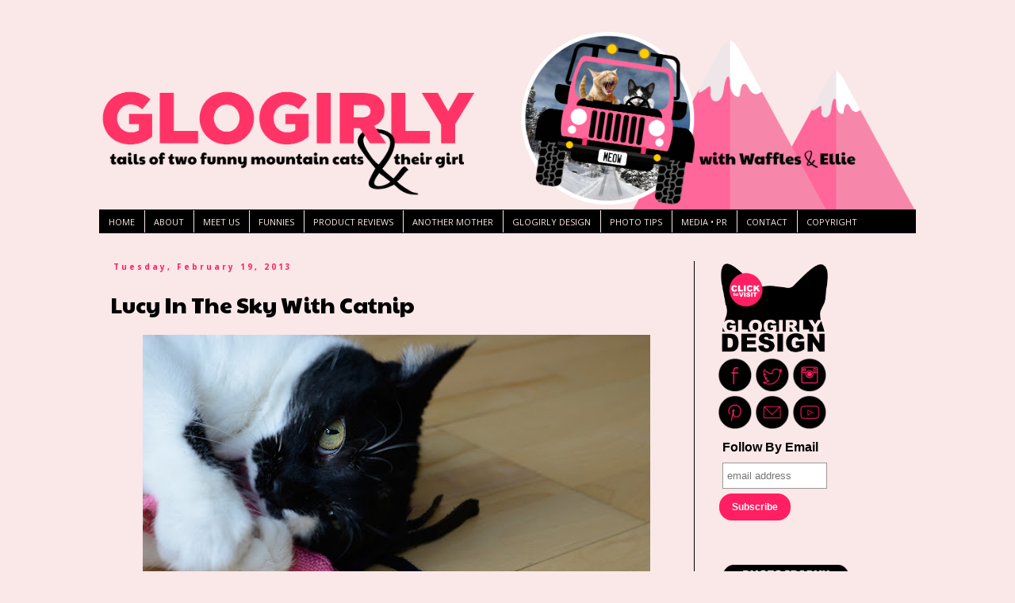

--- FILE ---
content_type: text/html; charset=UTF-8
request_url: https://www.glogirly.com/2013/02/lucy-in-sky-with-catnip.html
body_size: 31880
content:
<!DOCTYPE html>
<html class='v2' dir='ltr' lang='en'>
<head>
<link href='https://www.blogger.com/static/v1/widgets/335934321-css_bundle_v2.css' rel='stylesheet' type='text/css'/>
<meta content='width=1100' name='viewport'/>
<meta content='text/html; charset=UTF-8' http-equiv='Content-Type'/>
<meta content='blogger' name='generator'/>
<link href='https://www.glogirly.com/favicon.ico' rel='icon' type='image/x-icon'/>
<link href='https://www.glogirly.com/2013/02/lucy-in-sky-with-catnip.html' rel='canonical'/>
<link rel="alternate" type="application/atom+xml" title="GLOGIRLY - Atom" href="https://www.glogirly.com/feeds/posts/default" />
<link rel="alternate" type="application/rss+xml" title="GLOGIRLY - RSS" href="https://www.glogirly.com/feeds/posts/default?alt=rss" />
<link rel="service.post" type="application/atom+xml" title="GLOGIRLY - Atom" href="https://www.blogger.com/feeds/8818202002421457399/posts/default" />

<link rel="alternate" type="application/atom+xml" title="GLOGIRLY - Atom" href="https://www.glogirly.com/feeds/1132003565855859644/comments/default" />
<!--Can't find substitution for tag [blog.ieCssRetrofitLinks]-->
<link href='https://blogger.googleusercontent.com/img/b/R29vZ2xl/AVvXsEhQwFK9BJAlcNS_-7c7j0R07AoXE_RjagCZzgoM2kpkA2nvKTd3i91WYPcN21lj3JDJU2hFfdGPaywQ3hI6junYtzHoa1OM762NZeMmSxBByxIK7QY75lzoNe2Ig4AKD9rvS6y7XyZ02Yw/s640/katie+catnip+face+close.jpg' rel='image_src'/>
<meta content='https://www.glogirly.com/2013/02/lucy-in-sky-with-catnip.html' property='og:url'/>
<meta content='Lucy In The Sky With Catnip' property='og:title'/>
<meta content='Tails of funny mountain cats Waffles &amp; Ellie.' property='og:description'/>
<meta content='https://blogger.googleusercontent.com/img/b/R29vZ2xl/AVvXsEhQwFK9BJAlcNS_-7c7j0R07AoXE_RjagCZzgoM2kpkA2nvKTd3i91WYPcN21lj3JDJU2hFfdGPaywQ3hI6junYtzHoa1OM762NZeMmSxBByxIK7QY75lzoNe2Ig4AKD9rvS6y7XyZ02Yw/w1200-h630-p-k-no-nu/katie+catnip+face+close.jpg' property='og:image'/>
<title>GLOGIRLY: Lucy In The Sky With Catnip</title>
<style type='text/css'>@font-face{font-family:'Open Sans';font-style:normal;font-weight:400;font-stretch:100%;font-display:swap;src:url(//fonts.gstatic.com/s/opensans/v44/memvYaGs126MiZpBA-UvWbX2vVnXBbObj2OVTSKmu0SC55K5gw.woff2)format('woff2');unicode-range:U+0460-052F,U+1C80-1C8A,U+20B4,U+2DE0-2DFF,U+A640-A69F,U+FE2E-FE2F;}@font-face{font-family:'Open Sans';font-style:normal;font-weight:400;font-stretch:100%;font-display:swap;src:url(//fonts.gstatic.com/s/opensans/v44/memvYaGs126MiZpBA-UvWbX2vVnXBbObj2OVTSumu0SC55K5gw.woff2)format('woff2');unicode-range:U+0301,U+0400-045F,U+0490-0491,U+04B0-04B1,U+2116;}@font-face{font-family:'Open Sans';font-style:normal;font-weight:400;font-stretch:100%;font-display:swap;src:url(//fonts.gstatic.com/s/opensans/v44/memvYaGs126MiZpBA-UvWbX2vVnXBbObj2OVTSOmu0SC55K5gw.woff2)format('woff2');unicode-range:U+1F00-1FFF;}@font-face{font-family:'Open Sans';font-style:normal;font-weight:400;font-stretch:100%;font-display:swap;src:url(//fonts.gstatic.com/s/opensans/v44/memvYaGs126MiZpBA-UvWbX2vVnXBbObj2OVTSymu0SC55K5gw.woff2)format('woff2');unicode-range:U+0370-0377,U+037A-037F,U+0384-038A,U+038C,U+038E-03A1,U+03A3-03FF;}@font-face{font-family:'Open Sans';font-style:normal;font-weight:400;font-stretch:100%;font-display:swap;src:url(//fonts.gstatic.com/s/opensans/v44/memvYaGs126MiZpBA-UvWbX2vVnXBbObj2OVTS2mu0SC55K5gw.woff2)format('woff2');unicode-range:U+0307-0308,U+0590-05FF,U+200C-2010,U+20AA,U+25CC,U+FB1D-FB4F;}@font-face{font-family:'Open Sans';font-style:normal;font-weight:400;font-stretch:100%;font-display:swap;src:url(//fonts.gstatic.com/s/opensans/v44/memvYaGs126MiZpBA-UvWbX2vVnXBbObj2OVTVOmu0SC55K5gw.woff2)format('woff2');unicode-range:U+0302-0303,U+0305,U+0307-0308,U+0310,U+0312,U+0315,U+031A,U+0326-0327,U+032C,U+032F-0330,U+0332-0333,U+0338,U+033A,U+0346,U+034D,U+0391-03A1,U+03A3-03A9,U+03B1-03C9,U+03D1,U+03D5-03D6,U+03F0-03F1,U+03F4-03F5,U+2016-2017,U+2034-2038,U+203C,U+2040,U+2043,U+2047,U+2050,U+2057,U+205F,U+2070-2071,U+2074-208E,U+2090-209C,U+20D0-20DC,U+20E1,U+20E5-20EF,U+2100-2112,U+2114-2115,U+2117-2121,U+2123-214F,U+2190,U+2192,U+2194-21AE,U+21B0-21E5,U+21F1-21F2,U+21F4-2211,U+2213-2214,U+2216-22FF,U+2308-230B,U+2310,U+2319,U+231C-2321,U+2336-237A,U+237C,U+2395,U+239B-23B7,U+23D0,U+23DC-23E1,U+2474-2475,U+25AF,U+25B3,U+25B7,U+25BD,U+25C1,U+25CA,U+25CC,U+25FB,U+266D-266F,U+27C0-27FF,U+2900-2AFF,U+2B0E-2B11,U+2B30-2B4C,U+2BFE,U+3030,U+FF5B,U+FF5D,U+1D400-1D7FF,U+1EE00-1EEFF;}@font-face{font-family:'Open Sans';font-style:normal;font-weight:400;font-stretch:100%;font-display:swap;src:url(//fonts.gstatic.com/s/opensans/v44/memvYaGs126MiZpBA-UvWbX2vVnXBbObj2OVTUGmu0SC55K5gw.woff2)format('woff2');unicode-range:U+0001-000C,U+000E-001F,U+007F-009F,U+20DD-20E0,U+20E2-20E4,U+2150-218F,U+2190,U+2192,U+2194-2199,U+21AF,U+21E6-21F0,U+21F3,U+2218-2219,U+2299,U+22C4-22C6,U+2300-243F,U+2440-244A,U+2460-24FF,U+25A0-27BF,U+2800-28FF,U+2921-2922,U+2981,U+29BF,U+29EB,U+2B00-2BFF,U+4DC0-4DFF,U+FFF9-FFFB,U+10140-1018E,U+10190-1019C,U+101A0,U+101D0-101FD,U+102E0-102FB,U+10E60-10E7E,U+1D2C0-1D2D3,U+1D2E0-1D37F,U+1F000-1F0FF,U+1F100-1F1AD,U+1F1E6-1F1FF,U+1F30D-1F30F,U+1F315,U+1F31C,U+1F31E,U+1F320-1F32C,U+1F336,U+1F378,U+1F37D,U+1F382,U+1F393-1F39F,U+1F3A7-1F3A8,U+1F3AC-1F3AF,U+1F3C2,U+1F3C4-1F3C6,U+1F3CA-1F3CE,U+1F3D4-1F3E0,U+1F3ED,U+1F3F1-1F3F3,U+1F3F5-1F3F7,U+1F408,U+1F415,U+1F41F,U+1F426,U+1F43F,U+1F441-1F442,U+1F444,U+1F446-1F449,U+1F44C-1F44E,U+1F453,U+1F46A,U+1F47D,U+1F4A3,U+1F4B0,U+1F4B3,U+1F4B9,U+1F4BB,U+1F4BF,U+1F4C8-1F4CB,U+1F4D6,U+1F4DA,U+1F4DF,U+1F4E3-1F4E6,U+1F4EA-1F4ED,U+1F4F7,U+1F4F9-1F4FB,U+1F4FD-1F4FE,U+1F503,U+1F507-1F50B,U+1F50D,U+1F512-1F513,U+1F53E-1F54A,U+1F54F-1F5FA,U+1F610,U+1F650-1F67F,U+1F687,U+1F68D,U+1F691,U+1F694,U+1F698,U+1F6AD,U+1F6B2,U+1F6B9-1F6BA,U+1F6BC,U+1F6C6-1F6CF,U+1F6D3-1F6D7,U+1F6E0-1F6EA,U+1F6F0-1F6F3,U+1F6F7-1F6FC,U+1F700-1F7FF,U+1F800-1F80B,U+1F810-1F847,U+1F850-1F859,U+1F860-1F887,U+1F890-1F8AD,U+1F8B0-1F8BB,U+1F8C0-1F8C1,U+1F900-1F90B,U+1F93B,U+1F946,U+1F984,U+1F996,U+1F9E9,U+1FA00-1FA6F,U+1FA70-1FA7C,U+1FA80-1FA89,U+1FA8F-1FAC6,U+1FACE-1FADC,U+1FADF-1FAE9,U+1FAF0-1FAF8,U+1FB00-1FBFF;}@font-face{font-family:'Open Sans';font-style:normal;font-weight:400;font-stretch:100%;font-display:swap;src:url(//fonts.gstatic.com/s/opensans/v44/memvYaGs126MiZpBA-UvWbX2vVnXBbObj2OVTSCmu0SC55K5gw.woff2)format('woff2');unicode-range:U+0102-0103,U+0110-0111,U+0128-0129,U+0168-0169,U+01A0-01A1,U+01AF-01B0,U+0300-0301,U+0303-0304,U+0308-0309,U+0323,U+0329,U+1EA0-1EF9,U+20AB;}@font-face{font-family:'Open Sans';font-style:normal;font-weight:400;font-stretch:100%;font-display:swap;src:url(//fonts.gstatic.com/s/opensans/v44/memvYaGs126MiZpBA-UvWbX2vVnXBbObj2OVTSGmu0SC55K5gw.woff2)format('woff2');unicode-range:U+0100-02BA,U+02BD-02C5,U+02C7-02CC,U+02CE-02D7,U+02DD-02FF,U+0304,U+0308,U+0329,U+1D00-1DBF,U+1E00-1E9F,U+1EF2-1EFF,U+2020,U+20A0-20AB,U+20AD-20C0,U+2113,U+2C60-2C7F,U+A720-A7FF;}@font-face{font-family:'Open Sans';font-style:normal;font-weight:400;font-stretch:100%;font-display:swap;src:url(//fonts.gstatic.com/s/opensans/v44/memvYaGs126MiZpBA-UvWbX2vVnXBbObj2OVTS-mu0SC55I.woff2)format('woff2');unicode-range:U+0000-00FF,U+0131,U+0152-0153,U+02BB-02BC,U+02C6,U+02DA,U+02DC,U+0304,U+0308,U+0329,U+2000-206F,U+20AC,U+2122,U+2191,U+2193,U+2212,U+2215,U+FEFF,U+FFFD;}@font-face{font-family:'Open Sans';font-style:normal;font-weight:700;font-stretch:100%;font-display:swap;src:url(//fonts.gstatic.com/s/opensans/v44/memvYaGs126MiZpBA-UvWbX2vVnXBbObj2OVTSKmu0SC55K5gw.woff2)format('woff2');unicode-range:U+0460-052F,U+1C80-1C8A,U+20B4,U+2DE0-2DFF,U+A640-A69F,U+FE2E-FE2F;}@font-face{font-family:'Open Sans';font-style:normal;font-weight:700;font-stretch:100%;font-display:swap;src:url(//fonts.gstatic.com/s/opensans/v44/memvYaGs126MiZpBA-UvWbX2vVnXBbObj2OVTSumu0SC55K5gw.woff2)format('woff2');unicode-range:U+0301,U+0400-045F,U+0490-0491,U+04B0-04B1,U+2116;}@font-face{font-family:'Open Sans';font-style:normal;font-weight:700;font-stretch:100%;font-display:swap;src:url(//fonts.gstatic.com/s/opensans/v44/memvYaGs126MiZpBA-UvWbX2vVnXBbObj2OVTSOmu0SC55K5gw.woff2)format('woff2');unicode-range:U+1F00-1FFF;}@font-face{font-family:'Open Sans';font-style:normal;font-weight:700;font-stretch:100%;font-display:swap;src:url(//fonts.gstatic.com/s/opensans/v44/memvYaGs126MiZpBA-UvWbX2vVnXBbObj2OVTSymu0SC55K5gw.woff2)format('woff2');unicode-range:U+0370-0377,U+037A-037F,U+0384-038A,U+038C,U+038E-03A1,U+03A3-03FF;}@font-face{font-family:'Open Sans';font-style:normal;font-weight:700;font-stretch:100%;font-display:swap;src:url(//fonts.gstatic.com/s/opensans/v44/memvYaGs126MiZpBA-UvWbX2vVnXBbObj2OVTS2mu0SC55K5gw.woff2)format('woff2');unicode-range:U+0307-0308,U+0590-05FF,U+200C-2010,U+20AA,U+25CC,U+FB1D-FB4F;}@font-face{font-family:'Open Sans';font-style:normal;font-weight:700;font-stretch:100%;font-display:swap;src:url(//fonts.gstatic.com/s/opensans/v44/memvYaGs126MiZpBA-UvWbX2vVnXBbObj2OVTVOmu0SC55K5gw.woff2)format('woff2');unicode-range:U+0302-0303,U+0305,U+0307-0308,U+0310,U+0312,U+0315,U+031A,U+0326-0327,U+032C,U+032F-0330,U+0332-0333,U+0338,U+033A,U+0346,U+034D,U+0391-03A1,U+03A3-03A9,U+03B1-03C9,U+03D1,U+03D5-03D6,U+03F0-03F1,U+03F4-03F5,U+2016-2017,U+2034-2038,U+203C,U+2040,U+2043,U+2047,U+2050,U+2057,U+205F,U+2070-2071,U+2074-208E,U+2090-209C,U+20D0-20DC,U+20E1,U+20E5-20EF,U+2100-2112,U+2114-2115,U+2117-2121,U+2123-214F,U+2190,U+2192,U+2194-21AE,U+21B0-21E5,U+21F1-21F2,U+21F4-2211,U+2213-2214,U+2216-22FF,U+2308-230B,U+2310,U+2319,U+231C-2321,U+2336-237A,U+237C,U+2395,U+239B-23B7,U+23D0,U+23DC-23E1,U+2474-2475,U+25AF,U+25B3,U+25B7,U+25BD,U+25C1,U+25CA,U+25CC,U+25FB,U+266D-266F,U+27C0-27FF,U+2900-2AFF,U+2B0E-2B11,U+2B30-2B4C,U+2BFE,U+3030,U+FF5B,U+FF5D,U+1D400-1D7FF,U+1EE00-1EEFF;}@font-face{font-family:'Open Sans';font-style:normal;font-weight:700;font-stretch:100%;font-display:swap;src:url(//fonts.gstatic.com/s/opensans/v44/memvYaGs126MiZpBA-UvWbX2vVnXBbObj2OVTUGmu0SC55K5gw.woff2)format('woff2');unicode-range:U+0001-000C,U+000E-001F,U+007F-009F,U+20DD-20E0,U+20E2-20E4,U+2150-218F,U+2190,U+2192,U+2194-2199,U+21AF,U+21E6-21F0,U+21F3,U+2218-2219,U+2299,U+22C4-22C6,U+2300-243F,U+2440-244A,U+2460-24FF,U+25A0-27BF,U+2800-28FF,U+2921-2922,U+2981,U+29BF,U+29EB,U+2B00-2BFF,U+4DC0-4DFF,U+FFF9-FFFB,U+10140-1018E,U+10190-1019C,U+101A0,U+101D0-101FD,U+102E0-102FB,U+10E60-10E7E,U+1D2C0-1D2D3,U+1D2E0-1D37F,U+1F000-1F0FF,U+1F100-1F1AD,U+1F1E6-1F1FF,U+1F30D-1F30F,U+1F315,U+1F31C,U+1F31E,U+1F320-1F32C,U+1F336,U+1F378,U+1F37D,U+1F382,U+1F393-1F39F,U+1F3A7-1F3A8,U+1F3AC-1F3AF,U+1F3C2,U+1F3C4-1F3C6,U+1F3CA-1F3CE,U+1F3D4-1F3E0,U+1F3ED,U+1F3F1-1F3F3,U+1F3F5-1F3F7,U+1F408,U+1F415,U+1F41F,U+1F426,U+1F43F,U+1F441-1F442,U+1F444,U+1F446-1F449,U+1F44C-1F44E,U+1F453,U+1F46A,U+1F47D,U+1F4A3,U+1F4B0,U+1F4B3,U+1F4B9,U+1F4BB,U+1F4BF,U+1F4C8-1F4CB,U+1F4D6,U+1F4DA,U+1F4DF,U+1F4E3-1F4E6,U+1F4EA-1F4ED,U+1F4F7,U+1F4F9-1F4FB,U+1F4FD-1F4FE,U+1F503,U+1F507-1F50B,U+1F50D,U+1F512-1F513,U+1F53E-1F54A,U+1F54F-1F5FA,U+1F610,U+1F650-1F67F,U+1F687,U+1F68D,U+1F691,U+1F694,U+1F698,U+1F6AD,U+1F6B2,U+1F6B9-1F6BA,U+1F6BC,U+1F6C6-1F6CF,U+1F6D3-1F6D7,U+1F6E0-1F6EA,U+1F6F0-1F6F3,U+1F6F7-1F6FC,U+1F700-1F7FF,U+1F800-1F80B,U+1F810-1F847,U+1F850-1F859,U+1F860-1F887,U+1F890-1F8AD,U+1F8B0-1F8BB,U+1F8C0-1F8C1,U+1F900-1F90B,U+1F93B,U+1F946,U+1F984,U+1F996,U+1F9E9,U+1FA00-1FA6F,U+1FA70-1FA7C,U+1FA80-1FA89,U+1FA8F-1FAC6,U+1FACE-1FADC,U+1FADF-1FAE9,U+1FAF0-1FAF8,U+1FB00-1FBFF;}@font-face{font-family:'Open Sans';font-style:normal;font-weight:700;font-stretch:100%;font-display:swap;src:url(//fonts.gstatic.com/s/opensans/v44/memvYaGs126MiZpBA-UvWbX2vVnXBbObj2OVTSCmu0SC55K5gw.woff2)format('woff2');unicode-range:U+0102-0103,U+0110-0111,U+0128-0129,U+0168-0169,U+01A0-01A1,U+01AF-01B0,U+0300-0301,U+0303-0304,U+0308-0309,U+0323,U+0329,U+1EA0-1EF9,U+20AB;}@font-face{font-family:'Open Sans';font-style:normal;font-weight:700;font-stretch:100%;font-display:swap;src:url(//fonts.gstatic.com/s/opensans/v44/memvYaGs126MiZpBA-UvWbX2vVnXBbObj2OVTSGmu0SC55K5gw.woff2)format('woff2');unicode-range:U+0100-02BA,U+02BD-02C5,U+02C7-02CC,U+02CE-02D7,U+02DD-02FF,U+0304,U+0308,U+0329,U+1D00-1DBF,U+1E00-1E9F,U+1EF2-1EFF,U+2020,U+20A0-20AB,U+20AD-20C0,U+2113,U+2C60-2C7F,U+A720-A7FF;}@font-face{font-family:'Open Sans';font-style:normal;font-weight:700;font-stretch:100%;font-display:swap;src:url(//fonts.gstatic.com/s/opensans/v44/memvYaGs126MiZpBA-UvWbX2vVnXBbObj2OVTS-mu0SC55I.woff2)format('woff2');unicode-range:U+0000-00FF,U+0131,U+0152-0153,U+02BB-02BC,U+02C6,U+02DA,U+02DC,U+0304,U+0308,U+0329,U+2000-206F,U+20AC,U+2122,U+2191,U+2193,U+2212,U+2215,U+FEFF,U+FFFD;}@font-face{font-family:'Paytone One';font-style:normal;font-weight:400;font-display:swap;src:url(//fonts.gstatic.com/s/paytoneone/v25/0nksC9P7MfYHj2oFtYm2ChTigPvfiwq-FQc.woff2)format('woff2');unicode-range:U+0102-0103,U+0110-0111,U+0128-0129,U+0168-0169,U+01A0-01A1,U+01AF-01B0,U+0300-0301,U+0303-0304,U+0308-0309,U+0323,U+0329,U+1EA0-1EF9,U+20AB;}@font-face{font-family:'Paytone One';font-style:normal;font-weight:400;font-display:swap;src:url(//fonts.gstatic.com/s/paytoneone/v25/0nksC9P7MfYHj2oFtYm2ChTjgPvfiwq-FQc.woff2)format('woff2');unicode-range:U+0100-02BA,U+02BD-02C5,U+02C7-02CC,U+02CE-02D7,U+02DD-02FF,U+0304,U+0308,U+0329,U+1D00-1DBF,U+1E00-1E9F,U+1EF2-1EFF,U+2020,U+20A0-20AB,U+20AD-20C0,U+2113,U+2C60-2C7F,U+A720-A7FF;}@font-face{font-family:'Paytone One';font-style:normal;font-weight:400;font-display:swap;src:url(//fonts.gstatic.com/s/paytoneone/v25/0nksC9P7MfYHj2oFtYm2ChTtgPvfiwq-.woff2)format('woff2');unicode-range:U+0000-00FF,U+0131,U+0152-0153,U+02BB-02BC,U+02C6,U+02DA,U+02DC,U+0304,U+0308,U+0329,U+2000-206F,U+20AC,U+2122,U+2191,U+2193,U+2212,U+2215,U+FEFF,U+FFFD;}</style>
<style id='page-skin-1' type='text/css'><!--
/*
-----------------------------------------------
Blogger Template Style
Name:     Simple
Designer: Blogger
URL:      www.blogger.com
----------------------------------------------- */
/* Content
----------------------------------------------- */
body {
font: normal normal 14px Open Sans;
color: #000000;
background: #fae7e7 none repeat scroll top left;
padding: 0 0 0 0;
}
html body .region-inner {
min-width: 0;
max-width: 100%;
width: auto;
}
h2 {
font-size: 22px;
}
a:link {
text-decoration:none;
color: #ff1f62;
}
a:visited {
text-decoration:none;
color: #ff1f62;
}
a:hover {
text-decoration:underline;
color: #ff8fb0;
}
.body-fauxcolumn-outer .fauxcolumn-inner {
background: transparent none repeat scroll top left;
_background-image: none;
}
.body-fauxcolumn-outer .cap-top {
position: absolute;
z-index: 1;
height: 400px;
width: 100%;
}
.body-fauxcolumn-outer .cap-top .cap-left {
width: 100%;
background: transparent none repeat-x scroll top left;
_background-image: none;
}
.content-outer {
-moz-box-shadow: 0 0 0 rgba(0, 0, 0, .15);
-webkit-box-shadow: 0 0 0 rgba(0, 0, 0, .15);
-goog-ms-box-shadow: 0 0 0 #333333;
box-shadow: 0 0 0 rgba(0, 0, 0, .15);
margin-bottom: 1px;
}
.content-inner {
padding: 10px 40px;
}
.content-inner {
background-color: #fae7e7;
}
/* Header
----------------------------------------------- */
.header-outer {
background: transparent none repeat-x scroll 0 -400px;
_background-image: none;
}
.Header h1 {
font: normal normal 40px 'Trebuchet MS',Trebuchet,Verdana,sans-serif;
color: #000000;
text-shadow: 0 0 0 rgba(0, 0, 0, .2);
}
.Header h1 a {
color: #000000;
}
.Header .description {
font-size: 18px;
color: #000000;
}
.header-inner .Header .titlewrapper {
padding: 22px 0;
}
.header-inner .Header .descriptionwrapper {
padding: 0 0;
}
/* Tabs
----------------------------------------------- */
.tabs-inner .section:first-child {
border-top: 0 solid rgba(0, 0, 0, 0);
}
.tabs-inner .section:first-child ul {
margin-top: -1px;
border-top: 1px solid rgba(0, 0, 0, 0);
border-left: 1px solid rgba(0, 0, 0, 0);
border-right: 1px solid rgba(0, 0, 0, 0);
}
.tabs-inner .widget ul {
background: #000000 none repeat-x scroll 0 -800px;
_background-image: none;
border-bottom: 1px solid rgba(0, 0, 0, 0);
margin-top: 0;
margin-left: -30px;
margin-right: -30px;
}
.tabs-inner .widget li a {
display: inline-block;
padding: .6em 1em;
font: normal normal 11px Open Sans;
color: #fae7e7;
border-left: 1px solid #fae7e7;
border-right: 1px solid rgba(0, 0, 0, 0);
}
.tabs-inner .widget li:first-child a {
border-left: none;
}
.tabs-inner .widget li.selected a, .tabs-inner .widget li a:hover {
color: #ff1f62;
background-color: #000000;
text-decoration: none;
}
/* Columns
----------------------------------------------- */
.main-outer {
border-top: 0 solid #000000;
}
.fauxcolumn-left-outer .fauxcolumn-inner {
border-right: 1px solid #000000;
}
.fauxcolumn-right-outer .fauxcolumn-inner {
border-left: 1px solid #000000;
}
/* Headings
----------------------------------------------- */
div.widget > h2,
div.widget h2.title {
margin: 0 0 1em 0;
font: normal bold 10px Open Sans;
color: #ff1f62;
}
/* Widgets
----------------------------------------------- */
.widget .zippy {
color: #ff8fb0;
text-shadow: 2px 2px 1px rgba(0, 0, 0, .1);
}
.widget .popular-posts ul {
list-style: none;
}
/* Posts
----------------------------------------------- */
h2.date-header {
font: normal bold 10px Open Sans;
}
.date-header span {
background-color: rgba(0, 0, 0, 0);
color: #ff1f62;
padding: 0.4em;
letter-spacing: 3px;
margin: inherit;
}
.main-inner {
padding-top: 35px;
padding-bottom: 65px;
}
.main-inner .column-center-inner {
padding: 0 0;
}
.main-inner .column-center-inner .section {
margin: 0 1em;
}
.post {
margin: 0 0 45px 0;
}
h3.post-title, .comments h4 {
font: normal normal 28px Paytone One;
margin: .75em 0 0;
}
.post-body {
font-size: 110%;
line-height: 1.4;
position: relative;
}
.post-body img, .post-body .tr-caption-container, .Profile img, .Image img,
.BlogList .item-thumbnail img {
padding: 2px;
background: #fae7e7;
border: 1px solid rgba(0, 0, 0, 0);
-moz-box-shadow: 1px 1px 5px rgba(0, 0, 0, .1);
-webkit-box-shadow: 1px 1px 5px rgba(0, 0, 0, .1);
box-shadow: 1px 1px 5px rgba(0, 0, 0, .1);
}
.post-body img, .post-body .tr-caption-container {
padding: 5px;
}
.post-body .tr-caption-container {
color: #000000;
}
.post-body .tr-caption-container img {
padding: 0;
background: transparent;
border: none;
-moz-box-shadow: 0 0 0 rgba(0, 0, 0, .1);
-webkit-box-shadow: 0 0 0 rgba(0, 0, 0, .1);
box-shadow: 0 0 0 rgba(0, 0, 0, .1);
}
.post-header {
margin: 0 0 1.5em;
line-height: 1.6;
font-size: 90%;
}
.post-footer {
margin: 20px -2px 0;
padding: 5px 10px;
color: #000000;
background-color: #fae7e7;
border-bottom: 1px solid #ff1f62;
line-height: 1.6;
font-size: 90%;
}
#comments .comment-author {
padding-top: 1.5em;
border-top: 1px solid #000000;
background-position: 0 1.5em;
}
#comments .comment-author:first-child {
padding-top: 0;
border-top: none;
}
.avatar-image-container {
margin: .2em 0 0;
}
#comments .avatar-image-container img {
border: 1px solid rgba(0, 0, 0, 0);
}
/* Comments
----------------------------------------------- */
.comments .comments-content .icon.blog-author {
background-repeat: no-repeat;
background-image: url([data-uri]);
}
.comments .comments-content .loadmore a {
border-top: 1px solid #ff8fb0;
border-bottom: 1px solid #ff8fb0;
}
.comments .comment-thread.inline-thread {
background-color: #fae7e7;
}
.comments .continue {
border-top: 2px solid #ff8fb0;
}
/* Accents
---------------------------------------------- */
.section-columns td.columns-cell {
border-left: 1px solid #000000;
}
.blog-pager {
background: transparent url(https://resources.blogblog.com/blogblog/data/1kt/simple/paging_dot.png) repeat-x scroll top center;
}
.blog-pager-older-link, .home-link,
.blog-pager-newer-link {
background-color: #fae7e7;
padding: 5px;
}
.footer-outer {
border-top: 1px dashed #bbbbbb;
}
/* Mobile
----------------------------------------------- */
body.mobile  {
background-size: auto;
}
.mobile .body-fauxcolumn-outer {
background: transparent none repeat scroll top left;
}
.mobile .body-fauxcolumn-outer .cap-top {
background-size: 100% auto;
}
.mobile .content-outer {
-webkit-box-shadow: 0 0 3px rgba(0, 0, 0, .15);
box-shadow: 0 0 3px rgba(0, 0, 0, .15);
}
.mobile .tabs-inner .widget ul {
margin-left: 0;
margin-right: 0;
}
.mobile .post {
margin: 0;
}
.mobile .main-inner .column-center-inner .section {
margin: 0;
}
.mobile .date-header span {
padding: 0.1em 10px;
margin: 0 -10px;
}
.mobile h3.post-title {
margin: 0;
}
.mobile .blog-pager {
background: transparent none no-repeat scroll top center;
}
.mobile .footer-outer {
border-top: none;
}
.mobile .main-inner, .mobile .footer-inner {
background-color: #fae7e7;
}
.mobile-index-contents {
color: #000000;
}
.mobile-link-button {
background-color: #ff1f62;
}
.mobile-link-button a:link, .mobile-link-button a:visited {
color: #ff1f62;
}
.mobile .tabs-inner .section:first-child {
border-top: none;
}
.mobile .tabs-inner .PageList .widget-content {
background-color: #000000;
color: #ff1f62;
border-top: 1px solid rgba(0, 0, 0, 0);
border-bottom: 1px solid rgba(0, 0, 0, 0);
}
.mobile .tabs-inner .PageList .widget-content .pagelist-arrow {
border-left: 1px solid rgba(0, 0, 0, 0);
}
.post-body img, .post-body .tr-caption-container, .Profile img, .Image img, .BlogList .item-thumbnail img {
padding: 0px !important;
background: none !important;
border: none !important;
-moz-box-shadow: 0px 0px 0px transparent !important;
-webkit-box-shadow: 0px 0px 0px transparent !important;
box-shadow: 0px 0px 0px transparent !important;
}
--></style>
<style id='template-skin-1' type='text/css'><!--
body {
min-width: 1110px;
}
.content-outer, .content-fauxcolumn-outer, .region-inner {
min-width: 1110px;
max-width: 1110px;
_width: 1110px;
}
.main-inner .columns {
padding-left: 0px;
padding-right: 280px;
}
.main-inner .fauxcolumn-center-outer {
left: 0px;
right: 280px;
/* IE6 does not respect left and right together */
_width: expression(this.parentNode.offsetWidth -
parseInt("0px") -
parseInt("280px") + 'px');
}
.main-inner .fauxcolumn-left-outer {
width: 0px;
}
.main-inner .fauxcolumn-right-outer {
width: 280px;
}
.main-inner .column-left-outer {
width: 0px;
right: 100%;
margin-left: -0px;
}
.main-inner .column-right-outer {
width: 280px;
margin-right: -280px;
}
#layout {
min-width: 0;
}
#layout .content-outer {
min-width: 0;
width: 800px;
}
#layout .region-inner {
min-width: 0;
width: auto;
}
body#layout div.add_widget {
padding: 8px;
}
body#layout div.add_widget a {
margin-left: 32px;
}
--></style>
<script type='text/javascript'>
        (function(i,s,o,g,r,a,m){i['GoogleAnalyticsObject']=r;i[r]=i[r]||function(){
        (i[r].q=i[r].q||[]).push(arguments)},i[r].l=1*new Date();a=s.createElement(o),
        m=s.getElementsByTagName(o)[0];a.async=1;a.src=g;m.parentNode.insertBefore(a,m)
        })(window,document,'script','https://www.google-analytics.com/analytics.js','ga');
        ga('create', 'UA-12682315-5', 'auto', 'blogger');
        ga('blogger.send', 'pageview');
      </script>
<link href='https://www.blogger.com/dyn-css/authorization.css?targetBlogID=8818202002421457399&amp;zx=1ca039a9-f8e6-4e72-a751-d2504730573b' media='none' onload='if(media!=&#39;all&#39;)media=&#39;all&#39;' rel='stylesheet'/><noscript><link href='https://www.blogger.com/dyn-css/authorization.css?targetBlogID=8818202002421457399&amp;zx=1ca039a9-f8e6-4e72-a751-d2504730573b' rel='stylesheet'/></noscript>
<meta name='google-adsense-platform-account' content='ca-host-pub-1556223355139109'/>
<meta name='google-adsense-platform-domain' content='blogspot.com'/>

<link rel="stylesheet" href="https://fonts.googleapis.com/css2?display=swap&family=Cambay&family=Paytone+One"></head>
<body class='loading variant-simplysimple'>
<div class='navbar no-items section' id='navbar' name='Navbar'>
</div>
<div class='body-fauxcolumns'>
<div class='fauxcolumn-outer body-fauxcolumn-outer'>
<div class='cap-top'>
<div class='cap-left'></div>
<div class='cap-right'></div>
</div>
<div class='fauxborder-left'>
<div class='fauxborder-right'></div>
<div class='fauxcolumn-inner'>
</div>
</div>
<div class='cap-bottom'>
<div class='cap-left'></div>
<div class='cap-right'></div>
</div>
</div>
</div>
<div class='content'>
<div class='content-fauxcolumns'>
<div class='fauxcolumn-outer content-fauxcolumn-outer'>
<div class='cap-top'>
<div class='cap-left'></div>
<div class='cap-right'></div>
</div>
<div class='fauxborder-left'>
<div class='fauxborder-right'></div>
<div class='fauxcolumn-inner'>
</div>
</div>
<div class='cap-bottom'>
<div class='cap-left'></div>
<div class='cap-right'></div>
</div>
</div>
</div>
<div class='content-outer'>
<div class='content-cap-top cap-top'>
<div class='cap-left'></div>
<div class='cap-right'></div>
</div>
<div class='fauxborder-left content-fauxborder-left'>
<div class='fauxborder-right content-fauxborder-right'></div>
<div class='content-inner'>
<header>
<div class='header-outer'>
<div class='header-cap-top cap-top'>
<div class='cap-left'></div>
<div class='cap-right'></div>
</div>
<div class='fauxborder-left header-fauxborder-left'>
<div class='fauxborder-right header-fauxborder-right'></div>
<div class='region-inner header-inner'>
<div class='header section' id='header' name='Header'><div class='widget Header' data-version='1' id='Header1'>
<div id='header-inner'>
<a href='https://www.glogirly.com/' style='display: block'>
<img alt='GLOGIRLY' height='225px; ' id='Header1_headerimg' src='https://photos.smugmug.com/photos/i-WGcQrFZ/0/25a7c9f5/O/i-WGcQrFZ.png' style='display: block' width='1030px; '/>
</a>
</div>
</div></div>
</div>
</div>
<div class='header-cap-bottom cap-bottom'>
<div class='cap-left'></div>
<div class='cap-right'></div>
</div>
</div>
</header>
<div class='tabs-outer'>
<div class='tabs-cap-top cap-top'>
<div class='cap-left'></div>
<div class='cap-right'></div>
</div>
<div class='fauxborder-left tabs-fauxborder-left'>
<div class='fauxborder-right tabs-fauxborder-right'></div>
<div class='region-inner tabs-inner'>
<div class='tabs section' id='crosscol' name='Cross-Column'><div class='widget PageList' data-version='1' id='PageList1'>
<h2>Pages</h2>
<div class='widget-content'>
<ul>
<li>
<a href='https://www.glogirly.com/'>HOME</a>
</li>
<li>
<a href='http://www.glogirly.com/p/about.html'>ABOUT</a>
</li>
<li>
<a href='http://www.glogirly.com/p/meet-us-2.html'>MEET US</a>
</li>
<li>
<a href='http://www.glogirly.com/search/label/Funnies'>FUNNIES</a>
</li>
<li>
<a href='http://www.glogirly.com/search/label/Product%20Review'>PRODUCT REVIEWS</a>
</li>
<li>
<a href='http://www.glogirly.com/p/another-mother.html'>ANOTHER MOTHER</a>
</li>
<li>
<a href='http://glogirly.carbonmade.com/'>GLOGIRLY DESIGN</a>
</li>
<li>
<a href='https://www.glogirly.com/p/photography-draft.html'>PHOTO TIPS</a>
</li>
<li>
<a href='http://www.glogirly.com/p/pr.html'>MEDIA &#8226; PR</a>
</li>
<li>
<a href='http://www.glogirly.com/p/contact.html'>CONTACT</a>
</li>
<li>
<a href='https://www.glogirly.com/p/copyright.html'>COPYRIGHT</a>
</li>
</ul>
<div class='clear'></div>
</div>
</div></div>
<div class='tabs no-items section' id='crosscol-overflow' name='Cross-Column 2'></div>
</div>
</div>
<div class='tabs-cap-bottom cap-bottom'>
<div class='cap-left'></div>
<div class='cap-right'></div>
</div>
</div>
<div class='main-outer'>
<div class='main-cap-top cap-top'>
<div class='cap-left'></div>
<div class='cap-right'></div>
</div>
<div class='fauxborder-left main-fauxborder-left'>
<div class='fauxborder-right main-fauxborder-right'></div>
<div class='region-inner main-inner'>
<div class='columns fauxcolumns'>
<div class='fauxcolumn-outer fauxcolumn-center-outer'>
<div class='cap-top'>
<div class='cap-left'></div>
<div class='cap-right'></div>
</div>
<div class='fauxborder-left'>
<div class='fauxborder-right'></div>
<div class='fauxcolumn-inner'>
</div>
</div>
<div class='cap-bottom'>
<div class='cap-left'></div>
<div class='cap-right'></div>
</div>
</div>
<div class='fauxcolumn-outer fauxcolumn-left-outer'>
<div class='cap-top'>
<div class='cap-left'></div>
<div class='cap-right'></div>
</div>
<div class='fauxborder-left'>
<div class='fauxborder-right'></div>
<div class='fauxcolumn-inner'>
</div>
</div>
<div class='cap-bottom'>
<div class='cap-left'></div>
<div class='cap-right'></div>
</div>
</div>
<div class='fauxcolumn-outer fauxcolumn-right-outer'>
<div class='cap-top'>
<div class='cap-left'></div>
<div class='cap-right'></div>
</div>
<div class='fauxborder-left'>
<div class='fauxborder-right'></div>
<div class='fauxcolumn-inner'>
</div>
</div>
<div class='cap-bottom'>
<div class='cap-left'></div>
<div class='cap-right'></div>
</div>
</div>
<!-- corrects IE6 width calculation -->
<div class='columns-inner'>
<div class='column-center-outer'>
<div class='column-center-inner'>
<div class='main section' id='main' name='Main'><div class='widget Blog' data-version='1' id='Blog2'>
<div class='blog-posts hfeed'>

          <div class="date-outer">
        
<h2 class='date-header'><span>Tuesday, February 19, 2013</span></h2>

          <div class="date-posts">
        
<div class='post-outer'>
<div class='post hentry uncustomized-post-template' itemprop='blogPost' itemscope='itemscope' itemtype='http://schema.org/BlogPosting'>
<meta content='https://blogger.googleusercontent.com/img/b/R29vZ2xl/AVvXsEhQwFK9BJAlcNS_-7c7j0R07AoXE_RjagCZzgoM2kpkA2nvKTd3i91WYPcN21lj3JDJU2hFfdGPaywQ3hI6junYtzHoa1OM762NZeMmSxBByxIK7QY75lzoNe2Ig4AKD9rvS6y7XyZ02Yw/s640/katie+catnip+face+close.jpg' itemprop='image_url'/>
<meta content='8818202002421457399' itemprop='blogId'/>
<meta content='1132003565855859644' itemprop='postId'/>
<a name='1132003565855859644'></a>
<h3 class='post-title entry-title' itemprop='name'>
Lucy In The Sky With Catnip
</h3>
<div class='post-header'>
<div class='post-header-line-1'></div>
</div>
<div class='post-body entry-content' id='post-body-1132003565855859644' itemprop='description articleBody'>
<div class="separator" style="clear: both; text-align: center;">
<a href="https://blogger.googleusercontent.com/img/b/R29vZ2xl/AVvXsEhQwFK9BJAlcNS_-7c7j0R07AoXE_RjagCZzgoM2kpkA2nvKTd3i91WYPcN21lj3JDJU2hFfdGPaywQ3hI6junYtzHoa1OM762NZeMmSxBByxIK7QY75lzoNe2Ig4AKD9rvS6y7XyZ02Yw/s1600/katie+catnip+face+close.jpg" imageanchor="1" style="margin-left: 1em; margin-right: 1em;"><img border="0" height="384" src="https://blogger.googleusercontent.com/img/b/R29vZ2xl/AVvXsEhQwFK9BJAlcNS_-7c7j0R07AoXE_RjagCZzgoM2kpkA2nvKTd3i91WYPcN21lj3JDJU2hFfdGPaywQ3hI6junYtzHoa1OM762NZeMmSxBByxIK7QY75lzoNe2Ig4AKD9rvS6y7XyZ02Yw/s640/katie+catnip+face+close.jpg" width="640" /></a></div>
<div>
<br /></div>
<div>
Hi everyone, Katie here.</div>
<div>
<br /></div>
<div>
Yesterday's <a href="http://bit.ly/WEOAj3" target="_blank">Presidents Day Post</a> isn't even cold yet and I'm already talking about controlled substances. Despite the fact that catnip is legal in all 50 states AND Washington DC, Glogirly seems to think that regulation is called for when it comes to the intoxicating herb.</div>
<div>
<br /></div>
<div>
I suppose you've got to be careful, what with a maniac kitten on the prowl. One who knows no limits.</div>
<div>
<br /></div>
<div>
<br /></div>
<div class="separator" style="clear: both; text-align: center;">
<a href="https://blogger.googleusercontent.com/img/b/R29vZ2xl/AVvXsEhp-OXjgvQzuz17bJRO8vQC1QlWZAEsVd46yirs25vyZc4HcCniII7SvX-WZGCzYwYiqMvlbRW3B24udIp4L69Yq6HAHilZDJcCFAONXLQvDHCjNJVtlvNZJyrWZxWr2LkyAEMlERdLIp0/s1600/katie+catnip+toy+slant.jpg" imageanchor="1" style="margin-left: 1em; margin-right: 1em;"><img border="0" height="384" src="https://blogger.googleusercontent.com/img/b/R29vZ2xl/AVvXsEhp-OXjgvQzuz17bJRO8vQC1QlWZAEsVd46yirs25vyZc4HcCniII7SvX-WZGCzYwYiqMvlbRW3B24udIp4L69Yq6HAHilZDJcCFAONXLQvDHCjNJVtlvNZJyrWZxWr2LkyAEMlERdLIp0/s640/katie+catnip+toy+slant.jpg" width="640" /></a></div>
<div>
<br /></div>
<div>
<br /></div>
<div>
Recently my homegirl, <a href="http://stunningkeisha.com/" target="_blank">Miss Cathy Keisha</a>, sent me some highly potent catnip kickers from <a href="https://twitter.com/TinyPearlCat" target="_blank">Tiny Pearl Cat's</a> private collection. These provocative playthings are decked out in the finest suede, fur and feathers. Best of all, each is filled with some of the headiest nip this side of the blogosphere.</div>
<div>
<br /></div>
<br />
<table align="center" cellpadding="0" cellspacing="0" class="tr-caption-container" style="margin-left: auto; margin-right: auto; text-align: center;"><tbody>
<tr><td style="text-align: center;"><a href="https://blogger.googleusercontent.com/img/b/R29vZ2xl/AVvXsEjm2Umh6X44JmGJoYJ6TKCE7_2YRhsykKm-7ETDcHv04oRH2XWGK20Lfxznnl8OqOhRQfqNXFQfCRU1_QfPL0f0FDDL9XrpNChReHK0-G1Ea64rmt1wzDWsCi49fVBuq4VhBKXQwFG7DTI/s1600/katie+catnip+face.jpg" imageanchor="1" style="margin-left: auto; margin-right: auto;"><img border="0" height="384" src="https://blogger.googleusercontent.com/img/b/R29vZ2xl/AVvXsEjm2Umh6X44JmGJoYJ6TKCE7_2YRhsykKm-7ETDcHv04oRH2XWGK20Lfxznnl8OqOhRQfqNXFQfCRU1_QfPL0f0FDDL9XrpNChReHK0-G1Ea64rmt1wzDWsCi49fVBuq4VhBKXQwFG7DTI/s640/katie+catnip+face.jpg" width="640" /></a></td></tr>
<tr><td class="tr-caption" style="text-align: center;"><span class="Apple-style-span" style="font-size: small;">Sometimes you just have to leave your cares behind and take a little afternoon trip.&nbsp;</span></td></tr>
</tbody></table>
<br />
<div class="" style="clear: both; margin-bottom: 0px; margin-left: 0px; margin-right: 0px; margin-top: 0px; text-align: center;">
<br /></div>
<div class="" style="clear: both; margin-bottom: 0px; margin-left: 0px; margin-right: 0px; margin-top: 0px; text-align: center;">
<span class="Apple-style-span" style="font-size: large;">&#9835; &#9834; &#9833; &#9836;</span></div>
<div class="" style="clear: both; margin-bottom: 0px; margin-left: 0px; margin-right: 0px; margin-top: 0px; text-align: center;">
<br /></div>
<div class="" style="clear: both; margin-bottom: 0px; margin-left: 0px; margin-right: 0px; margin-top: 0px; text-align: center;">
Picture yourself in the sun by a window,</div>
<div class="" style="clear: both; margin-bottom: 0px; margin-left: 0px; margin-right: 0px; margin-top: 0px; text-align: center;">
With squirrels in the trees and birds in the sky.</div>
<div class="" style="clear: both; margin-bottom: 0px; margin-left: 0px; margin-right: 0px; margin-top: 0px; text-align: center;">
Somebody calls you, you don't even hear them,</div>
<div class="" style="clear: both; margin-bottom: 0px; margin-left: 0px; margin-right: 0px; margin-top: 0px; text-align: center;">
A mouse with kaleidoscope eyes.</div>
<div class="" style="clear: both; margin-bottom: 0px; margin-left: 0px; margin-right: 0px; margin-top: 0px; text-align: center;">
<br /></div>
<div class="" style="clear: both; margin-bottom: 0px; margin-left: 0px; margin-right: 0px; margin-top: 0px; text-align: center;">
Cellophane wrappers of yellow and green,</div>
<div class="" style="clear: both; margin-bottom: 0px; margin-left: 0px; margin-right: 0px; margin-top: 0px; text-align: center;">
Twirling around on the floor.</div>
<div class="" style="clear: both; margin-bottom: 0px; margin-left: 0px; margin-right: 0px; margin-top: 0px; text-align: center;">
Look for the mouse with the sun in his eyes,</div>
<div class="" style="clear: both; margin-bottom: 0px; margin-left: 0px; margin-right: 0px; margin-top: 0px; text-align: center;">
And he's gone.</div>
<div class="" style="clear: both; margin-bottom: 0px; margin-left: 0px; margin-right: 0px; margin-top: 0px; text-align: center;">
<br /></div>
<div class="" style="clear: both; margin-bottom: 0px; margin-left: 0px; margin-right: 0px; margin-top: 0px; text-align: center;">
<span class="Apple-style-span" style="font-size: large;">&#9833;&nbsp;&#9833;&nbsp;&#9833;</span></div>
<div class="" style="clear: both; margin-bottom: 0px; margin-left: 0px; margin-right: 0px; margin-top: 0px; text-align: center;">
<br /></div>
<div class="" style="clear: both; margin-bottom: 0px; margin-left: 0px; margin-right: 0px; margin-top: 0px; text-align: center;">
Lucy in the sky-y with catnip.</div>
<div class="" style="clear: both; margin-bottom: 0px; margin-left: 0px; margin-right: 0px; margin-top: 0px; text-align: center;">
Lucy in the sky-y with catnip.</div>
<div class="" style="clear: both; margin-bottom: 0px; margin-left: 0px; margin-right: 0px; margin-top: 0px; text-align: center;">
&nbsp;Lucy in the sky-y with catnip.&nbsp;</div>
<div class="" style="clear: both; margin-bottom: 0px; margin-left: 0px; margin-right: 0px; margin-top: 0px; text-align: center;">
<br /></div>
<div class="" style="clear: both; margin-bottom: 0px; margin-left: 0px; margin-right: 0px; margin-top: 0px; text-align: center;">
<br /></div>
<br />
<table align="center" cellpadding="0" cellspacing="0" class="tr-caption-container" style="margin-left: auto; margin-right: auto; text-align: center;"><tbody>
<tr><td style="text-align: center;"><a href="https://blogger.googleusercontent.com/img/b/R29vZ2xl/AVvXsEhjfdKKoGgShKVK-xFJ8ZSkqnSR9t-PFWCgj4vMg2OTLOGNpePY0hVBXwS2KNZd7IB5Pxr7-yrNl57lc2xnV27vd25FJBP5fU3urCoF3BJyzCrekOZQmMkFYoExjDifmEHY4SUpL9hAJlg/s1600/katie+waff+catnip.jpg" imageanchor="1" style="margin-left: auto; margin-right: auto;"><img border="0" height="384" src="https://blogger.googleusercontent.com/img/b/R29vZ2xl/AVvXsEhjfdKKoGgShKVK-xFJ8ZSkqnSR9t-PFWCgj4vMg2OTLOGNpePY0hVBXwS2KNZd7IB5Pxr7-yrNl57lc2xnV27vd25FJBP5fU3urCoF3BJyzCrekOZQmMkFYoExjDifmEHY4SUpL9hAJlg/s640/katie+waff+catnip.jpg" width="640" /></a></td></tr>
<tr><td class="tr-caption" style="text-align: center;"><span class="Apple-style-span" style="font-size: small;">&#9835; &#9834; &#9833; &#9836; &nbsp;Ahhh . . . Ahhh . . . &nbsp;&#9835; &#9834;&#9833; &#9836;</span></td></tr>
</tbody></table>
<br />
<br />
<div class="separator" style="clear: both; text-align: center;">
</div>
<br />
<div style='clear: both;'></div>
</div>
<div class='post-footer'>
<div class='post-footer-line post-footer-line-1'>
<span class='post-author vcard'>
</span>
<span class='post-timestamp'>
</span>
<span class='post-comment-link'>
</span>
<span class='post-icons'>
</span>
<div class='post-share-buttons goog-inline-block'>
</div>
</div>
<div class='post-footer-line post-footer-line-2'>
<span class='post-labels'>
Labels:
<a href='https://www.glogirly.com/search/label/Cathy%20Keisha' rel='tag'>Cathy Keisha</a>,
<a href='https://www.glogirly.com/search/label/Catnip' rel='tag'>Catnip</a>,
<a href='https://www.glogirly.com/search/label/GLOGIRLY-Tails%20Of%20A%20Cat%20And%20Her%20Girl' rel='tag'>GLOGIRLY-Tails Of A Cat And Her Girl</a>,
<a href='https://www.glogirly.com/search/label/Lucy%20In%20The%20Sky%20With%20Diamonds' rel='tag'>Lucy In The Sky With Diamonds</a>,
<a href='https://www.glogirly.com/search/label/The%20Beatles' rel='tag'>The Beatles</a>,
<a href='https://www.glogirly.com/search/label/Tiny%20Pearl%20Cat' rel='tag'>Tiny Pearl Cat</a>,
<a href='https://www.glogirly.com/search/label/Waffles%20Too' rel='tag'>Waffles Too</a>
</span>
</div>
<div class='post-footer-line post-footer-line-3'>
<span class='post-location'>
</span>
</div>
<div class='author-profile' itemprop='author' itemscope='itemscope' itemtype='http://schema.org/Person'>
<img itemprop='image' src='//blogger.googleusercontent.com/img/b/R29vZ2xl/AVvXsEj8IwVZuSB8vDvj6oWOU0A9Vt-yY7mEc9Xnzp8uoFUMTxL3IkNBOz-uNkL6r89yhH1Bqh08v10Y9b--lNt0AYOVzX_C4r7UcdBj6ksFCuX1IrGZ0G4SIEGGrn-gvGM8ag/s220/FacebookPageProfileEllieWaffles.png' width='50px'/>
<div>
<a class='g-profile' href='https://www.blogger.com/profile/02900083227471046241' itemprop='url' rel='author' title='author profile'>
<span itemprop='name'>GLOGIRLY</span>
</a>
</div>
<span itemprop='description'>Welcome to the funny &amp; furry world of Waffles, Ellie, and their girl.</span>
</div>
</div>
</div>
<div class='comments' id='comments'>
<a name='comments'></a>
<h4>42 comments:</h4>
<div class='comments-content'>
<script async='async' src='' type='text/javascript'></script>
<script type='text/javascript'>
    (function() {
      var items = null;
      var msgs = null;
      var config = {};

// <![CDATA[
      var cursor = null;
      if (items && items.length > 0) {
        cursor = parseInt(items[items.length - 1].timestamp) + 1;
      }

      var bodyFromEntry = function(entry) {
        var text = (entry &&
                    ((entry.content && entry.content.$t) ||
                     (entry.summary && entry.summary.$t))) ||
            '';
        if (entry && entry.gd$extendedProperty) {
          for (var k in entry.gd$extendedProperty) {
            if (entry.gd$extendedProperty[k].name == 'blogger.contentRemoved') {
              return '<span class="deleted-comment">' + text + '</span>';
            }
          }
        }
        return text;
      }

      var parse = function(data) {
        cursor = null;
        var comments = [];
        if (data && data.feed && data.feed.entry) {
          for (var i = 0, entry; entry = data.feed.entry[i]; i++) {
            var comment = {};
            // comment ID, parsed out of the original id format
            var id = /blog-(\d+).post-(\d+)/.exec(entry.id.$t);
            comment.id = id ? id[2] : null;
            comment.body = bodyFromEntry(entry);
            comment.timestamp = Date.parse(entry.published.$t) + '';
            if (entry.author && entry.author.constructor === Array) {
              var auth = entry.author[0];
              if (auth) {
                comment.author = {
                  name: (auth.name ? auth.name.$t : undefined),
                  profileUrl: (auth.uri ? auth.uri.$t : undefined),
                  avatarUrl: (auth.gd$image ? auth.gd$image.src : undefined)
                };
              }
            }
            if (entry.link) {
              if (entry.link[2]) {
                comment.link = comment.permalink = entry.link[2].href;
              }
              if (entry.link[3]) {
                var pid = /.*comments\/default\/(\d+)\?.*/.exec(entry.link[3].href);
                if (pid && pid[1]) {
                  comment.parentId = pid[1];
                }
              }
            }
            comment.deleteclass = 'item-control blog-admin';
            if (entry.gd$extendedProperty) {
              for (var k in entry.gd$extendedProperty) {
                if (entry.gd$extendedProperty[k].name == 'blogger.itemClass') {
                  comment.deleteclass += ' ' + entry.gd$extendedProperty[k].value;
                } else if (entry.gd$extendedProperty[k].name == 'blogger.displayTime') {
                  comment.displayTime = entry.gd$extendedProperty[k].value;
                }
              }
            }
            comments.push(comment);
          }
        }
        return comments;
      };

      var paginator = function(callback) {
        if (hasMore()) {
          var url = config.feed + '?alt=json&v=2&orderby=published&reverse=false&max-results=50';
          if (cursor) {
            url += '&published-min=' + new Date(cursor).toISOString();
          }
          window.bloggercomments = function(data) {
            var parsed = parse(data);
            cursor = parsed.length < 50 ? null
                : parseInt(parsed[parsed.length - 1].timestamp) + 1
            callback(parsed);
            window.bloggercomments = null;
          }
          url += '&callback=bloggercomments';
          var script = document.createElement('script');
          script.type = 'text/javascript';
          script.src = url;
          document.getElementsByTagName('head')[0].appendChild(script);
        }
      };
      var hasMore = function() {
        return !!cursor;
      };
      var getMeta = function(key, comment) {
        if ('iswriter' == key) {
          var matches = !!comment.author
              && comment.author.name == config.authorName
              && comment.author.profileUrl == config.authorUrl;
          return matches ? 'true' : '';
        } else if ('deletelink' == key) {
          return config.baseUri + '/comment/delete/'
               + config.blogId + '/' + comment.id;
        } else if ('deleteclass' == key) {
          return comment.deleteclass;
        }
        return '';
      };

      var replybox = null;
      var replyUrlParts = null;
      var replyParent = undefined;

      var onReply = function(commentId, domId) {
        if (replybox == null) {
          // lazily cache replybox, and adjust to suit this style:
          replybox = document.getElementById('comment-editor');
          if (replybox != null) {
            replybox.height = '250px';
            replybox.style.display = 'block';
            replyUrlParts = replybox.src.split('#');
          }
        }
        if (replybox && (commentId !== replyParent)) {
          replybox.src = '';
          document.getElementById(domId).insertBefore(replybox, null);
          replybox.src = replyUrlParts[0]
              + (commentId ? '&parentID=' + commentId : '')
              + '#' + replyUrlParts[1];
          replyParent = commentId;
        }
      };

      var hash = (window.location.hash || '#').substring(1);
      var startThread, targetComment;
      if (/^comment-form_/.test(hash)) {
        startThread = hash.substring('comment-form_'.length);
      } else if (/^c[0-9]+$/.test(hash)) {
        targetComment = hash.substring(1);
      }

      // Configure commenting API:
      var configJso = {
        'maxDepth': config.maxThreadDepth
      };
      var provider = {
        'id': config.postId,
        'data': items,
        'loadNext': paginator,
        'hasMore': hasMore,
        'getMeta': getMeta,
        'onReply': onReply,
        'rendered': true,
        'initComment': targetComment,
        'initReplyThread': startThread,
        'config': configJso,
        'messages': msgs
      };

      var render = function() {
        if (window.goog && window.goog.comments) {
          var holder = document.getElementById('comment-holder');
          window.goog.comments.render(holder, provider);
        }
      };

      // render now, or queue to render when library loads:
      if (window.goog && window.goog.comments) {
        render();
      } else {
        window.goog = window.goog || {};
        window.goog.comments = window.goog.comments || {};
        window.goog.comments.loadQueue = window.goog.comments.loadQueue || [];
        window.goog.comments.loadQueue.push(render);
      }
    })();
// ]]>
  </script>
<div id='comment-holder'>
<div class="comment-thread toplevel-thread"><ol id="top-ra"><li class="comment" id="c2826195177265781909"><div class="avatar-image-container"><img src="//www.blogger.com/img/blogger_logo_round_35.png" alt=""/></div><div class="comment-block"><div class="comment-header"><cite class="user"><a href="https://www.blogger.com/profile/14276448224888065025" rel="nofollow">A Tonk&#39;s Tail</a></cite><span class="icon user "></span><span class="datetime secondary-text"><a rel="nofollow" href="https://www.glogirly.com/2013/02/lucy-in-sky-with-catnip.html?showComment=1361250283619#c2826195177265781909">February 19, 2013 at 1:04&#8239;AM</a></span></div><p class="comment-content">Allie: *scandalized look* KATIE!! <br><br>*looks surreptitiously around* <br><br>Here, we&#39;ll just hustle you off to the Betty Furred Center for a ... *cough* ... Spa Week, and no one will be the wiser.</p><span class="comment-actions secondary-text"><a class="comment-reply" target="_self" data-comment-id="2826195177265781909">Reply</a><span class="item-control blog-admin blog-admin pid-1045242838"><a target="_self" href="https://www.blogger.com/comment/delete/8818202002421457399/2826195177265781909">Delete</a></span></span></div><div class="comment-replies"><div id="c2826195177265781909-rt" class="comment-thread inline-thread"><span class="thread-toggle thread-expanded"><span class="thread-arrow"></span><span class="thread-count"><a target="_self">Replies</a></span></span><ol id="c2826195177265781909-ra" class="thread-chrome thread-expanded"><div><li class="comment" id="c2512445280375561068"><div class="avatar-image-container"><img src="//blogger.googleusercontent.com/img/b/R29vZ2xl/AVvXsEj8IwVZuSB8vDvj6oWOU0A9Vt-yY7mEc9Xnzp8uoFUMTxL3IkNBOz-uNkL6r89yhH1Bqh08v10Y9b--lNt0AYOVzX_C4r7UcdBj6ksFCuX1IrGZ0G4SIEGGrn-gvGM8ag/s45-c/FacebookPageProfileEllieWaffles.png" alt=""/></div><div class="comment-block"><div class="comment-header"><cite class="user"><a href="https://www.blogger.com/profile/02900083227471046241" rel="nofollow">GLOGIRLY</a></cite><span class="icon user blog-author"></span><span class="datetime secondary-text"><a rel="nofollow" href="https://www.glogirly.com/2013/02/lucy-in-sky-with-catnip.html?showComment=1361251092109#c2512445280375561068">February 19, 2013 at 1:18&#8239;AM</a></span></div><p class="comment-content">But I never inhaled.<br>Voracious rubbing and twirling. But no inhaling.<br>; ) Katie</p><span class="comment-actions secondary-text"><span class="item-control blog-admin blog-admin pid-441370172"><a target="_self" href="https://www.blogger.com/comment/delete/8818202002421457399/2512445280375561068">Delete</a></span></span></div><div class="comment-replies"><div id="c2512445280375561068-rt" class="comment-thread inline-thread hidden"><span class="thread-toggle thread-expanded"><span class="thread-arrow"></span><span class="thread-count"><a target="_self">Replies</a></span></span><ol id="c2512445280375561068-ra" class="thread-chrome thread-expanded"><div></div><div id="c2512445280375561068-continue" class="continue"><a class="comment-reply" target="_self" data-comment-id="2512445280375561068">Reply</a></div></ol></div></div><div class="comment-replybox-single" id="c2512445280375561068-ce"></div></li></div><div id="c2826195177265781909-continue" class="continue"><a class="comment-reply" target="_self" data-comment-id="2826195177265781909">Reply</a></div></ol></div></div><div class="comment-replybox-single" id="c2826195177265781909-ce"></div></li><li class="comment" id="c3985510378252840280"><div class="avatar-image-container"><img src="//www.blogger.com/img/blogger_logo_round_35.png" alt=""/></div><div class="comment-block"><div class="comment-header"><cite class="user"><a href="https://www.blogger.com/profile/06907414560986208401" rel="nofollow">brokenteepee</a></cite><span class="icon user "></span><span class="datetime secondary-text"><a rel="nofollow" href="https://www.glogirly.com/2013/02/lucy-in-sky-with-catnip.html?showComment=1361250425449#c3985510378252840280">February 19, 2013 at 1:07&#8239;AM</a></span></div><p class="comment-content">Katie! Do you need an intervention?</p><span class="comment-actions secondary-text"><a class="comment-reply" target="_self" data-comment-id="3985510378252840280">Reply</a><span class="item-control blog-admin blog-admin pid-1220182968"><a target="_self" href="https://www.blogger.com/comment/delete/8818202002421457399/3985510378252840280">Delete</a></span></span></div><div class="comment-replies"><div id="c3985510378252840280-rt" class="comment-thread inline-thread"><span class="thread-toggle thread-expanded"><span class="thread-arrow"></span><span class="thread-count"><a target="_self">Replies</a></span></span><ol id="c3985510378252840280-ra" class="thread-chrome thread-expanded"><div><li class="comment" id="c8246812749604271394"><div class="avatar-image-container"><img src="//blogger.googleusercontent.com/img/b/R29vZ2xl/AVvXsEj8IwVZuSB8vDvj6oWOU0A9Vt-yY7mEc9Xnzp8uoFUMTxL3IkNBOz-uNkL6r89yhH1Bqh08v10Y9b--lNt0AYOVzX_C4r7UcdBj6ksFCuX1IrGZ0G4SIEGGrn-gvGM8ag/s45-c/FacebookPageProfileEllieWaffles.png" alt=""/></div><div class="comment-block"><div class="comment-header"><cite class="user"><a href="https://www.blogger.com/profile/02900083227471046241" rel="nofollow">GLOGIRLY</a></cite><span class="icon user blog-author"></span><span class="datetime secondary-text"><a rel="nofollow" href="https://www.glogirly.com/2013/02/lucy-in-sky-with-catnip.html?showComment=1361251188112#c8246812749604271394">February 19, 2013 at 1:19&#8239;AM</a></span></div><p class="comment-content">No. Just a nice box to send off the orange boy on a *trip* of his own.<br>; ) Katie<br></p><span class="comment-actions secondary-text"><span class="item-control blog-admin blog-admin pid-441370172"><a target="_self" href="https://www.blogger.com/comment/delete/8818202002421457399/8246812749604271394">Delete</a></span></span></div><div class="comment-replies"><div id="c8246812749604271394-rt" class="comment-thread inline-thread hidden"><span class="thread-toggle thread-expanded"><span class="thread-arrow"></span><span class="thread-count"><a target="_self">Replies</a></span></span><ol id="c8246812749604271394-ra" class="thread-chrome thread-expanded"><div></div><div id="c8246812749604271394-continue" class="continue"><a class="comment-reply" target="_self" data-comment-id="8246812749604271394">Reply</a></div></ol></div></div><div class="comment-replybox-single" id="c8246812749604271394-ce"></div></li></div><div id="c3985510378252840280-continue" class="continue"><a class="comment-reply" target="_self" data-comment-id="3985510378252840280">Reply</a></div></ol></div></div><div class="comment-replybox-single" id="c3985510378252840280-ce"></div></li><li class="comment" id="c6071098384229600879"><div class="avatar-image-container"><img src="//blogger.googleusercontent.com/img/b/R29vZ2xl/AVvXsEhBhgLSWl7ej5HxF6V0i2dBdn2CQE3uNlyQ7qH8T4jvZTFh0vS0Cx5YTejqbAQxmeMtUG3X1qmyeBEzPximfIgJUUfvto9sNGI-74n9TaK1tG9vG2wet-S-TuzPXujpbys/s45-c/Stephanie+profile+photo+7.12.JPG" alt=""/></div><div class="comment-block"><div class="comment-header"><cite class="user"><a href="https://www.blogger.com/profile/06935460465216827553" rel="nofollow">The Musings Of A Crazy Cat Lady</a></cite><span class="icon user "></span><span class="datetime secondary-text"><a rel="nofollow" href="https://www.glogirly.com/2013/02/lucy-in-sky-with-catnip.html?showComment=1361250475697#c6071098384229600879">February 19, 2013 at 1:07&#8239;AM</a></span></div><p class="comment-content">That looks like a serious addiction.  Have a great time!</p><span class="comment-actions secondary-text"><a class="comment-reply" target="_self" data-comment-id="6071098384229600879">Reply</a><span class="item-control blog-admin blog-admin pid-1606853489"><a target="_self" href="https://www.blogger.com/comment/delete/8818202002421457399/6071098384229600879">Delete</a></span></span></div><div class="comment-replies"><div id="c6071098384229600879-rt" class="comment-thread inline-thread"><span class="thread-toggle thread-expanded"><span class="thread-arrow"></span><span class="thread-count"><a target="_self">Replies</a></span></span><ol id="c6071098384229600879-ra" class="thread-chrome thread-expanded"><div><li class="comment" id="c5592280107384345204"><div class="avatar-image-container"><img src="//blogger.googleusercontent.com/img/b/R29vZ2xl/AVvXsEj8IwVZuSB8vDvj6oWOU0A9Vt-yY7mEc9Xnzp8uoFUMTxL3IkNBOz-uNkL6r89yhH1Bqh08v10Y9b--lNt0AYOVzX_C4r7UcdBj6ksFCuX1IrGZ0G4SIEGGrn-gvGM8ag/s45-c/FacebookPageProfileEllieWaffles.png" alt=""/></div><div class="comment-block"><div class="comment-header"><cite class="user"><a href="https://www.blogger.com/profile/02900083227471046241" rel="nofollow">GLOGIRLY</a></cite><span class="icon user blog-author"></span><span class="datetime secondary-text"><a rel="nofollow" href="https://www.glogirly.com/2013/02/lucy-in-sky-with-catnip.html?showComment=1361251210141#c5592280107384345204">February 19, 2013 at 1:20&#8239;AM</a></span></div><p class="comment-content">Nip is VERY serious.<br>; )</p><span class="comment-actions secondary-text"><span class="item-control blog-admin blog-admin pid-441370172"><a target="_self" href="https://www.blogger.com/comment/delete/8818202002421457399/5592280107384345204">Delete</a></span></span></div><div class="comment-replies"><div id="c5592280107384345204-rt" class="comment-thread inline-thread hidden"><span class="thread-toggle thread-expanded"><span class="thread-arrow"></span><span class="thread-count"><a target="_self">Replies</a></span></span><ol id="c5592280107384345204-ra" class="thread-chrome thread-expanded"><div></div><div id="c5592280107384345204-continue" class="continue"><a class="comment-reply" target="_self" data-comment-id="5592280107384345204">Reply</a></div></ol></div></div><div class="comment-replybox-single" id="c5592280107384345204-ce"></div></li></div><div id="c6071098384229600879-continue" class="continue"><a class="comment-reply" target="_self" data-comment-id="6071098384229600879">Reply</a></div></ol></div></div><div class="comment-replybox-single" id="c6071098384229600879-ce"></div></li><li class="comment" id="c8796994370679783041"><div class="avatar-image-container"><img src="//www.blogger.com/img/blogger_logo_round_35.png" alt=""/></div><div class="comment-block"><div class="comment-header"><cite class="user"><a href="https://www.blogger.com/profile/01102088688833145254" rel="nofollow">Gemini and Ichiro</a></cite><span class="icon user "></span><span class="datetime secondary-text"><a rel="nofollow" href="https://www.glogirly.com/2013/02/lucy-in-sky-with-catnip.html?showComment=1361250673458#c8796994370679783041">February 19, 2013 at 1:11&#8239;AM</a></span></div><p class="comment-content">I am rarely inspired by catnip... Fishy flakes though.. those I can be inspired by...</p><span class="comment-actions secondary-text"><a class="comment-reply" target="_self" data-comment-id="8796994370679783041">Reply</a><span class="item-control blog-admin blog-admin pid-10326557"><a target="_self" href="https://www.blogger.com/comment/delete/8818202002421457399/8796994370679783041">Delete</a></span></span></div><div class="comment-replies"><div id="c8796994370679783041-rt" class="comment-thread inline-thread"><span class="thread-toggle thread-expanded"><span class="thread-arrow"></span><span class="thread-count"><a target="_self">Replies</a></span></span><ol id="c8796994370679783041-ra" class="thread-chrome thread-expanded"><div><li class="comment" id="c8168223074698500114"><div class="avatar-image-container"><img src="//blogger.googleusercontent.com/img/b/R29vZ2xl/AVvXsEj8IwVZuSB8vDvj6oWOU0A9Vt-yY7mEc9Xnzp8uoFUMTxL3IkNBOz-uNkL6r89yhH1Bqh08v10Y9b--lNt0AYOVzX_C4r7UcdBj6ksFCuX1IrGZ0G4SIEGGrn-gvGM8ag/s45-c/FacebookPageProfileEllieWaffles.png" alt=""/></div><div class="comment-block"><div class="comment-header"><cite class="user"><a href="https://www.blogger.com/profile/02900083227471046241" rel="nofollow">GLOGIRLY</a></cite><span class="icon user blog-author"></span><span class="datetime secondary-text"><a rel="nofollow" href="https://www.glogirly.com/2013/02/lucy-in-sky-with-catnip.html?showComment=1361251247094#c8168223074698500114">February 19, 2013 at 1:20&#8239;AM</a></span></div><p class="comment-content">I find inspiration in all things nippy and fishy.<br>; )</p><span class="comment-actions secondary-text"><span class="item-control blog-admin blog-admin pid-441370172"><a target="_self" href="https://www.blogger.com/comment/delete/8818202002421457399/8168223074698500114">Delete</a></span></span></div><div class="comment-replies"><div id="c8168223074698500114-rt" class="comment-thread inline-thread hidden"><span class="thread-toggle thread-expanded"><span class="thread-arrow"></span><span class="thread-count"><a target="_self">Replies</a></span></span><ol id="c8168223074698500114-ra" class="thread-chrome thread-expanded"><div></div><div id="c8168223074698500114-continue" class="continue"><a class="comment-reply" target="_self" data-comment-id="8168223074698500114">Reply</a></div></ol></div></div><div class="comment-replybox-single" id="c8168223074698500114-ce"></div></li></div><div id="c8796994370679783041-continue" class="continue"><a class="comment-reply" target="_self" data-comment-id="8796994370679783041">Reply</a></div></ol></div></div><div class="comment-replybox-single" id="c8796994370679783041-ce"></div></li><li class="comment" id="c5497131743507042726"><div class="avatar-image-container"><img src="//blogger.googleusercontent.com/img/b/R29vZ2xl/AVvXsEhZAtY8JjPUt-JIqlSSAn9Vr4KTKOPYlUi79jj5phWWzDqhIBiHlJze8AviglnQ7TBGGnt_fP6n2zdivh0VPcplOJHhwFvNUDcrJ_1gRl6yySBOTYPaDXrT9AOdw8rNdD4/s45-c/*" alt=""/></div><div class="comment-block"><div class="comment-header"><cite class="user"><a href="https://www.blogger.com/profile/12687282594865887892" rel="nofollow">Angel Prancer Pie</a></cite><span class="icon user "></span><span class="datetime secondary-text"><a rel="nofollow" href="https://www.glogirly.com/2013/02/lucy-in-sky-with-catnip.html?showComment=1361250942691#c5497131743507042726">February 19, 2013 at 1:15&#8239;AM</a></span></div><p class="comment-content">Looks like your Tuxie Tuesday is off to a great start!  Enjoy, Katie girl.  XOXO</p><span class="comment-actions secondary-text"><a class="comment-reply" target="_self" data-comment-id="5497131743507042726">Reply</a><span class="item-control blog-admin blog-admin pid-1209040890"><a target="_self" href="https://www.blogger.com/comment/delete/8818202002421457399/5497131743507042726">Delete</a></span></span></div><div class="comment-replies"><div id="c5497131743507042726-rt" class="comment-thread inline-thread hidden"><span class="thread-toggle thread-expanded"><span class="thread-arrow"></span><span class="thread-count"><a target="_self">Replies</a></span></span><ol id="c5497131743507042726-ra" class="thread-chrome thread-expanded"><div></div><div id="c5497131743507042726-continue" class="continue"><a class="comment-reply" target="_self" data-comment-id="5497131743507042726">Reply</a></div></ol></div></div><div class="comment-replybox-single" id="c5497131743507042726-ce"></div></li><li class="comment" id="c8947141961215401350"><div class="avatar-image-container"><img src="//1.bp.blogspot.com/-pP71HCZCwko/TzAq8g7ks8I/AAAAAAAAABI/vp_ZPmg2UfU/s35/Whisppy%25252B%25252528purple%25252Bsolid%25252529.jpg" alt=""/></div><div class="comment-block"><div class="comment-header"><cite class="user"><a href="https://www.blogger.com/profile/16732972758512775677" rel="nofollow">The Furries of Whisppy</a></cite><span class="icon user "></span><span class="datetime secondary-text"><a rel="nofollow" href="https://www.glogirly.com/2013/02/lucy-in-sky-with-catnip.html?showComment=1361251024790#c8947141961215401350">February 19, 2013 at 1:17&#8239;AM</a></span></div><p class="comment-content">Ai yai yai yai yi! Some Katie is definitely on a high!</p><span class="comment-actions secondary-text"><a class="comment-reply" target="_self" data-comment-id="8947141961215401350">Reply</a><span class="item-control blog-admin blog-admin pid-1619350197"><a target="_self" href="https://www.blogger.com/comment/delete/8818202002421457399/8947141961215401350">Delete</a></span></span></div><div class="comment-replies"><div id="c8947141961215401350-rt" class="comment-thread inline-thread hidden"><span class="thread-toggle thread-expanded"><span class="thread-arrow"></span><span class="thread-count"><a target="_self">Replies</a></span></span><ol id="c8947141961215401350-ra" class="thread-chrome thread-expanded"><div></div><div id="c8947141961215401350-continue" class="continue"><a class="comment-reply" target="_self" data-comment-id="8947141961215401350">Reply</a></div></ol></div></div><div class="comment-replybox-single" id="c8947141961215401350-ce"></div></li><li class="comment" id="c7347099911284568116"><div class="avatar-image-container"><img src="//blogger.googleusercontent.com/img/b/R29vZ2xl/AVvXsEiAmhWUuZIWtzm_hDDB_vxlygIeamO2_5Q4VXIjIFYJlURdEIeuikdm7462uStlcC8fU6COz112QhfajX5VFlHr04rwoHK52doQomAtoglQKODvlAI8bmLuXOJGcb1Zxg/s45-c/*" alt=""/></div><div class="comment-block"><div class="comment-header"><cite class="user"><a href="https://www.blogger.com/profile/06624833066564341341" rel="nofollow">Summer at sparklecat.com</a></cite><span class="icon user "></span><span class="datetime secondary-text"><a rel="nofollow" href="https://www.glogirly.com/2013/02/lucy-in-sky-with-catnip.html?showComment=1361251462467#c7347099911284568116">February 19, 2013 at 1:24&#8239;AM</a></span></div><p class="comment-content">Waffles is too young for catnip anyway! You can have it all to yourself, Katie... for now.</p><span class="comment-actions secondary-text"><a class="comment-reply" target="_self" data-comment-id="7347099911284568116">Reply</a><span class="item-control blog-admin blog-admin pid-1971974736"><a target="_self" href="https://www.blogger.com/comment/delete/8818202002421457399/7347099911284568116">Delete</a></span></span></div><div class="comment-replies"><div id="c7347099911284568116-rt" class="comment-thread inline-thread hidden"><span class="thread-toggle thread-expanded"><span class="thread-arrow"></span><span class="thread-count"><a target="_self">Replies</a></span></span><ol id="c7347099911284568116-ra" class="thread-chrome thread-expanded"><div></div><div id="c7347099911284568116-continue" class="continue"><a class="comment-reply" target="_self" data-comment-id="7347099911284568116">Reply</a></div></ol></div></div><div class="comment-replybox-single" id="c7347099911284568116-ce"></div></li><li class="comment" id="c618459974749619179"><div class="avatar-image-container"><img src="//blogger.googleusercontent.com/img/b/R29vZ2xl/AVvXsEi9ah0L6jzTnyq5Lg2jGajRCXs_2KWeK1kyoBtqupySs3rQwg7axs8RHyOPY0xm-q_Bg0-KKgyIoCmrXk31qtJJtoQMVwVGD6rDK9IDY62JmI1AXAhSGlFYz7Q1WWNDKA/s45-c/profilepic.jpg" alt=""/></div><div class="comment-block"><div class="comment-header"><cite class="user"><a href="https://www.blogger.com/profile/15942189938392720055" rel="nofollow">Andrea and the Celestial Kitties</a></cite><span class="icon user "></span><span class="datetime secondary-text"><a rel="nofollow" href="https://www.glogirly.com/2013/02/lucy-in-sky-with-catnip.html?showComment=1361255779935#c618459974749619179">February 19, 2013 at 2:36&#8239;AM</a></span></div><p class="comment-content">Look at you Katie! I don&#39;t know that I&#39;ve ever seen you so.... wild! It&#39;s awesome!</p><span class="comment-actions secondary-text"><a class="comment-reply" target="_self" data-comment-id="618459974749619179">Reply</a><span class="item-control blog-admin blog-admin pid-935901422"><a target="_self" href="https://www.blogger.com/comment/delete/8818202002421457399/618459974749619179">Delete</a></span></span></div><div class="comment-replies"><div id="c618459974749619179-rt" class="comment-thread inline-thread hidden"><span class="thread-toggle thread-expanded"><span class="thread-arrow"></span><span class="thread-count"><a target="_self">Replies</a></span></span><ol id="c618459974749619179-ra" class="thread-chrome thread-expanded"><div></div><div id="c618459974749619179-continue" class="continue"><a class="comment-reply" target="_self" data-comment-id="618459974749619179">Reply</a></div></ol></div></div><div class="comment-replybox-single" id="c618459974749619179-ce"></div></li><li class="comment" id="c6664816397900019709"><div class="avatar-image-container"><img src="//blogger.googleusercontent.com/img/b/R29vZ2xl/AVvXsEiZscKGMgsAdNIvVPx6DOnlKmo0TZvR9mlrddZfRSZ7ZH1h4crvIkUq-s7-HNHfh7I7Wn3vakKN1vJ6o8y5BU_YfPy969i4KKYcSb6w4OiYz-4sZKZHLdcxoMqN3T5wOw/s45-c/DSCF1080.JPG" alt=""/></div><div class="comment-block"><div class="comment-header"><cite class="user"><a href="https://www.blogger.com/profile/14734648156265506471" rel="nofollow">Mollie</a></cite><span class="icon user "></span><span class="datetime secondary-text"><a rel="nofollow" href="https://www.glogirly.com/2013/02/lucy-in-sky-with-catnip.html?showComment=1361265817086#c6664816397900019709">February 19, 2013 at 5:23&#8239;AM</a></span></div><p class="comment-content">I have cat nip addiction and it&#39;s great :) Love those photo&#39;s xx00xx<br><br><a href="http://www.molliesdogtreats.co.uk" rel="nofollow">Mollie and Alfie</a></p><span class="comment-actions secondary-text"><a class="comment-reply" target="_self" data-comment-id="6664816397900019709">Reply</a><span class="item-control blog-admin blog-admin pid-2038930337"><a target="_self" href="https://www.blogger.com/comment/delete/8818202002421457399/6664816397900019709">Delete</a></span></span></div><div class="comment-replies"><div id="c6664816397900019709-rt" class="comment-thread inline-thread hidden"><span class="thread-toggle thread-expanded"><span class="thread-arrow"></span><span class="thread-count"><a target="_self">Replies</a></span></span><ol id="c6664816397900019709-ra" class="thread-chrome thread-expanded"><div></div><div id="c6664816397900019709-continue" class="continue"><a class="comment-reply" target="_self" data-comment-id="6664816397900019709">Reply</a></div></ol></div></div><div class="comment-replybox-single" id="c6664816397900019709-ce"></div></li><li class="comment" id="c8621691631248737952"><div class="avatar-image-container"><img src="//blogger.googleusercontent.com/img/b/R29vZ2xl/AVvXsEjtThOgdgE5w5yEI6HgbBwvbl8Znz3PY7kbAUA1Pflhaze5ZqW8xn1KDVQV8ZP1J_sdJV-aEETXbFya9PczVnfnmN5GvbuInp1WDx6ktKnQb78ENO2BFoj8mvUkGpLb8tE/s45-c/Mr_Puddy.jpg" alt=""/></div><div class="comment-block"><div class="comment-header"><cite class="user"><a href="https://www.blogger.com/profile/09024839895877150953" rel="nofollow">Mr Puddy</a></cite><span class="icon user "></span><span class="datetime secondary-text"><a rel="nofollow" href="https://www.glogirly.com/2013/02/lucy-in-sky-with-catnip.html?showComment=1361265985333#c8621691631248737952">February 19, 2013 at 5:26&#8239;AM</a></span></div><p class="comment-content">Miss Katie , You cracked me up at last photo...MOL<br>Great gift from Great friend,That&#39;s very nice. I guess Grrl know well what Grrl love ; )<br>xoxo</p><span class="comment-actions secondary-text"><a class="comment-reply" target="_self" data-comment-id="8621691631248737952">Reply</a><span class="item-control blog-admin blog-admin pid-2004208846"><a target="_self" href="https://www.blogger.com/comment/delete/8818202002421457399/8621691631248737952">Delete</a></span></span></div><div class="comment-replies"><div id="c8621691631248737952-rt" class="comment-thread inline-thread hidden"><span class="thread-toggle thread-expanded"><span class="thread-arrow"></span><span class="thread-count"><a target="_self">Replies</a></span></span><ol id="c8621691631248737952-ra" class="thread-chrome thread-expanded"><div></div><div id="c8621691631248737952-continue" class="continue"><a class="comment-reply" target="_self" data-comment-id="8621691631248737952">Reply</a></div></ol></div></div><div class="comment-replybox-single" id="c8621691631248737952-ce"></div></li><li class="comment" id="c866138033332888155"><div class="avatar-image-container"><img src="//resources.blogblog.com/img/blank.gif" alt=""/></div><div class="comment-block"><div class="comment-header"><cite class="user">Anonymous</cite><span class="icon user "></span><span class="datetime secondary-text"><a rel="nofollow" href="https://www.glogirly.com/2013/02/lucy-in-sky-with-catnip.html?showComment=1361266037133#c866138033332888155">February 19, 2013 at 5:27&#8239;AM</a></span></div><p class="comment-content">You look like you are having great fun! I wonder if there is a doggy equivalent to the nip?</p><span class="comment-actions secondary-text"><a class="comment-reply" target="_self" data-comment-id="866138033332888155">Reply</a><span class="item-control blog-admin blog-admin pid-263287744"><a target="_self" href="https://www.blogger.com/comment/delete/8818202002421457399/866138033332888155">Delete</a></span></span></div><div class="comment-replies"><div id="c866138033332888155-rt" class="comment-thread inline-thread hidden"><span class="thread-toggle thread-expanded"><span class="thread-arrow"></span><span class="thread-count"><a target="_self">Replies</a></span></span><ol id="c866138033332888155-ra" class="thread-chrome thread-expanded"><div></div><div id="c866138033332888155-continue" class="continue"><a class="comment-reply" target="_self" data-comment-id="866138033332888155">Reply</a></div></ol></div></div><div class="comment-replybox-single" id="c866138033332888155-ce"></div></li><li class="comment" id="c7399213156432424051"><div class="avatar-image-container"><img src="//blogger.googleusercontent.com/img/b/R29vZ2xl/AVvXsEh1mLX-R6kvrsh5Yi4b2Z_FfQ9NMBQT3M1mFb5q9EV8-9mjZ6rrqTiRIdXl26FG2eCwIvQqHDsmE_SEFurKTHIIXkney6cQ5X3mEfyJ0cKuOzU-ASLvkV24wQi0eeBeBh4/s45-c/Rose+Up+A+Tree+002a.jpg" alt=""/></div><div class="comment-block"><div class="comment-header"><cite class="user"><a href="https://www.blogger.com/profile/16689574967086001835" rel="nofollow">The Kitties of Purring Pines</a></cite><span class="icon user "></span><span class="datetime secondary-text"><a rel="nofollow" href="https://www.glogirly.com/2013/02/lucy-in-sky-with-catnip.html?showComment=1361270168753#c7399213156432424051">February 19, 2013 at 6:36&#8239;AM</a></span></div><p class="comment-content">Do you drool like some of us when purtaking of nip?!? We even chew on the twigs of ours outside after the cold has killed it! </p><span class="comment-actions secondary-text"><a class="comment-reply" target="_self" data-comment-id="7399213156432424051">Reply</a><span class="item-control blog-admin blog-admin pid-1325078402"><a target="_self" href="https://www.blogger.com/comment/delete/8818202002421457399/7399213156432424051">Delete</a></span></span></div><div class="comment-replies"><div id="c7399213156432424051-rt" class="comment-thread inline-thread hidden"><span class="thread-toggle thread-expanded"><span class="thread-arrow"></span><span class="thread-count"><a target="_self">Replies</a></span></span><ol id="c7399213156432424051-ra" class="thread-chrome thread-expanded"><div></div><div id="c7399213156432424051-continue" class="continue"><a class="comment-reply" target="_self" data-comment-id="7399213156432424051">Reply</a></div></ol></div></div><div class="comment-replybox-single" id="c7399213156432424051-ce"></div></li><li class="comment" id="c8949294878225222506"><div class="avatar-image-container"><img src="//blogger.googleusercontent.com/img/b/R29vZ2xl/AVvXsEgjnKAYoMfuNFoQKvyhOxcsI3uKTnoDAzfy2KeYVTkyWY2p6ADS7woewix-rGcIep3kXTw4bdtZsvMM5fmEDdxlVFXfaytoiwjEd8IfQB6icl9Sl5qN6hfvSlemNYCVkA/s45-c/PMZ6HBww_400x400.png" alt=""/></div><div class="comment-block"><div class="comment-header"><cite class="user"><a href="https://www.blogger.com/profile/15571176442884334134" rel="nofollow">Cats Herd You</a></cite><span class="icon user "></span><span class="datetime secondary-text"><a rel="nofollow" href="https://www.glogirly.com/2013/02/lucy-in-sky-with-catnip.html?showComment=1361271462184#c8949294878225222506">February 19, 2013 at 6:57&#8239;AM</a></span></div><p class="comment-content">What a wild womancat you are when you get the nip. It&#39;s OK to inhale now. You already got the highest cat office in the world and redecorated the oval office. What else do you have to prove?</p><span class="comment-actions secondary-text"><a class="comment-reply" target="_self" data-comment-id="8949294878225222506">Reply</a><span class="item-control blog-admin blog-admin pid-2084334909"><a target="_self" href="https://www.blogger.com/comment/delete/8818202002421457399/8949294878225222506">Delete</a></span></span></div><div class="comment-replies"><div id="c8949294878225222506-rt" class="comment-thread inline-thread hidden"><span class="thread-toggle thread-expanded"><span class="thread-arrow"></span><span class="thread-count"><a target="_self">Replies</a></span></span><ol id="c8949294878225222506-ra" class="thread-chrome thread-expanded"><div></div><div id="c8949294878225222506-continue" class="continue"><a class="comment-reply" target="_self" data-comment-id="8949294878225222506">Reply</a></div></ol></div></div><div class="comment-replybox-single" id="c8949294878225222506-ce"></div></li><li class="comment" id="c3153544125928661374"><div class="avatar-image-container"><img src="//blogger.googleusercontent.com/img/b/R29vZ2xl/AVvXsEhFxDaUNvaZ8v5fCZ0DToKb10cSMCcvY0sWs0fI-850U6aa4lruc223YPzi83gJYnFVCiksxyZbfGWOv8tgMpZ_COQopMQRXGJiyHNac5QPjmcY9wvcSwGMY3Its0UBtQ/s45-c/9A19F83F-22D2-4B2A-BF69-FFA4D59AB33A.jpeg" alt=""/></div><div class="comment-block"><div class="comment-header"><cite class="user"><a href="https://www.blogger.com/profile/04593776444080555845" rel="nofollow">The Island Cats</a></cite><span class="icon user "></span><span class="datetime secondary-text"><a rel="nofollow" href="https://www.glogirly.com/2013/02/lucy-in-sky-with-catnip.html?showComment=1361275766780#c3153544125928661374">February 19, 2013 at 8:09&#8239;AM</a></span></div><p class="comment-content">Well, maybe taking a little &quot;trip&quot; will help you get your mind off the orange menace.  Just make sure he doesn&#39;t join you, Katie.  That wouldn&#39;t be pretty.</p><span class="comment-actions secondary-text"><a class="comment-reply" target="_self" data-comment-id="3153544125928661374">Reply</a><span class="item-control blog-admin blog-admin pid-1482166204"><a target="_self" href="https://www.blogger.com/comment/delete/8818202002421457399/3153544125928661374">Delete</a></span></span></div><div class="comment-replies"><div id="c3153544125928661374-rt" class="comment-thread inline-thread hidden"><span class="thread-toggle thread-expanded"><span class="thread-arrow"></span><span class="thread-count"><a target="_self">Replies</a></span></span><ol id="c3153544125928661374-ra" class="thread-chrome thread-expanded"><div></div><div id="c3153544125928661374-continue" class="continue"><a class="comment-reply" target="_self" data-comment-id="3153544125928661374">Reply</a></div></ol></div></div><div class="comment-replybox-single" id="c3153544125928661374-ce"></div></li><li class="comment" id="c4982686704573443400"><div class="avatar-image-container"><img src="//www.blogger.com/img/blogger_logo_round_35.png" alt=""/></div><div class="comment-block"><div class="comment-header"><cite class="user"><a href="https://www.blogger.com/profile/13215335582021912308" rel="nofollow">Unknown</a></cite><span class="icon user "></span><span class="datetime secondary-text"><a rel="nofollow" href="https://www.glogirly.com/2013/02/lucy-in-sky-with-catnip.html?showComment=1361277930692#c4982686704573443400">February 19, 2013 at 8:45&#8239;AM</a></span></div><p class="comment-content">Have a good trip on the nip Katie. Make sure orange paws don&#39;t get it. Have a terrific Tuesday.<br>Best wishes Molly</p><span class="comment-actions secondary-text"><a class="comment-reply" target="_self" data-comment-id="4982686704573443400">Reply</a><span class="item-control blog-admin blog-admin pid-1238516786"><a target="_self" href="https://www.blogger.com/comment/delete/8818202002421457399/4982686704573443400">Delete</a></span></span></div><div class="comment-replies"><div id="c4982686704573443400-rt" class="comment-thread inline-thread hidden"><span class="thread-toggle thread-expanded"><span class="thread-arrow"></span><span class="thread-count"><a target="_self">Replies</a></span></span><ol id="c4982686704573443400-ra" class="thread-chrome thread-expanded"><div></div><div id="c4982686704573443400-continue" class="continue"><a class="comment-reply" target="_self" data-comment-id="4982686704573443400">Reply</a></div></ol></div></div><div class="comment-replybox-single" id="c4982686704573443400-ce"></div></li><li class="comment" id="c2536234733163002638"><div class="avatar-image-container"><img src="//blogger.googleusercontent.com/img/b/R29vZ2xl/AVvXsEgetxVAq6qwwdMAN-VOVhgpmnjZMewJ_9KueTJjGvUklnOX9xFoiawMBEtCxYfIdDcP3TIA7cfdOIanJhKCcrVoJN3ciQB0_kk5NnAqhvlXTb07HJ7d6BHqqCIi8LrP3w/s45-c/flavacon.jpg" alt=""/></div><div class="comment-block"><div class="comment-header"><cite class="user"><a href="https://www.blogger.com/profile/14708483531149879310" rel="nofollow">The Florida Furkids</a></cite><span class="icon user "></span><span class="datetime secondary-text"><a rel="nofollow" href="https://www.glogirly.com/2013/02/lucy-in-sky-with-catnip.html?showComment=1361280466308#c2536234733163002638">February 19, 2013 at 9:27&#8239;AM</a></span></div><p class="comment-content">That must be some super primo nip!  Enjoy it!!<br><br>The Florida Furkids</p><span class="comment-actions secondary-text"><a class="comment-reply" target="_self" data-comment-id="2536234733163002638">Reply</a><span class="item-control blog-admin blog-admin pid-1152632262"><a target="_self" href="https://www.blogger.com/comment/delete/8818202002421457399/2536234733163002638">Delete</a></span></span></div><div class="comment-replies"><div id="c2536234733163002638-rt" class="comment-thread inline-thread hidden"><span class="thread-toggle thread-expanded"><span class="thread-arrow"></span><span class="thread-count"><a target="_self">Replies</a></span></span><ol id="c2536234733163002638-ra" class="thread-chrome thread-expanded"><div></div><div id="c2536234733163002638-continue" class="continue"><a class="comment-reply" target="_self" data-comment-id="2536234733163002638">Reply</a></div></ol></div></div><div class="comment-replybox-single" id="c2536234733163002638-ce"></div></li><li class="comment" id="c1723430157906040064"><div class="avatar-image-container"><img src="//blogger.googleusercontent.com/img/b/R29vZ2xl/AVvXsEij_oCSe7tO1TlvJ3D-QkMvmUYTRmclW-MupnD1EiUoLV0log50sB9eiBJbiOg-E0kzQsFFtk90YLrR0VByosuAPbW6A3xT8xKNtzzXzEDDcp3asYxceZZskOW9KrCCFgI/s45-c/IMG-20200306-WA0014.jpg" alt=""/></div><div class="comment-block"><div class="comment-header"><cite class="user"><a href="https://www.blogger.com/profile/17872316277248009746" rel="nofollow">Marilia</a></cite><span class="icon user "></span><span class="datetime secondary-text"><a rel="nofollow" href="https://www.glogirly.com/2013/02/lucy-in-sky-with-catnip.html?showComment=1361283873079#c1723430157906040064">February 19, 2013 at 10:24&#8239;AM</a></span></div><p class="comment-content">Hahahah!<br>I sing the song with that lyrics!<br>I love iT!<br></p><span class="comment-actions secondary-text"><a class="comment-reply" target="_self" data-comment-id="1723430157906040064">Reply</a><span class="item-control blog-admin blog-admin pid-432312957"><a target="_self" href="https://www.blogger.com/comment/delete/8818202002421457399/1723430157906040064">Delete</a></span></span></div><div class="comment-replies"><div id="c1723430157906040064-rt" class="comment-thread inline-thread hidden"><span class="thread-toggle thread-expanded"><span class="thread-arrow"></span><span class="thread-count"><a target="_self">Replies</a></span></span><ol id="c1723430157906040064-ra" class="thread-chrome thread-expanded"><div></div><div id="c1723430157906040064-continue" class="continue"><a class="comment-reply" target="_self" data-comment-id="1723430157906040064">Reply</a></div></ol></div></div><div class="comment-replybox-single" id="c1723430157906040064-ce"></div></li><li class="comment" id="c2391057888981971223"><div class="avatar-image-container"><img src="//blogger.googleusercontent.com/img/b/R29vZ2xl/AVvXsEjWURQyjxw6NziQ7AMKiUSFJ2hA23YzyhxNSfoOCgkbmWE9qe18HwRpxEPALmLf6AtJy89I-iVrDZ1s0SV0N3ukfC3Ovj1KHhAijbcZMgGp01iBgXv-EBnIEZrIq02IYA/s45-c/GRW-ED0219_Rene_09.jpg" alt=""/></div><div class="comment-block"><div class="comment-header"><cite class="user"><a href="https://www.blogger.com/profile/10832643923158222775" rel="nofollow">Rene</a></cite><span class="icon user "></span><span class="datetime secondary-text"><a rel="nofollow" href="https://www.glogirly.com/2013/02/lucy-in-sky-with-catnip.html?showComment=1361285307325#c2391057888981971223">February 19, 2013 at 10:48&#8239;AM</a></span></div><p class="comment-content">Ha ha!!!</p><span class="comment-actions secondary-text"><a class="comment-reply" target="_self" data-comment-id="2391057888981971223">Reply</a><span class="item-control blog-admin blog-admin pid-1045453574"><a target="_self" href="https://www.blogger.com/comment/delete/8818202002421457399/2391057888981971223">Delete</a></span></span></div><div class="comment-replies"><div id="c2391057888981971223-rt" class="comment-thread inline-thread hidden"><span class="thread-toggle thread-expanded"><span class="thread-arrow"></span><span class="thread-count"><a target="_self">Replies</a></span></span><ol id="c2391057888981971223-ra" class="thread-chrome thread-expanded"><div></div><div id="c2391057888981971223-continue" class="continue"><a class="comment-reply" target="_self" data-comment-id="2391057888981971223">Reply</a></div></ol></div></div><div class="comment-replybox-single" id="c2391057888981971223-ce"></div></li><li class="comment" id="c5754324374284946814"><div class="avatar-image-container"><img src="//blogger.googleusercontent.com/img/b/R29vZ2xl/AVvXsEhgFapGm-taKg3x2gQYO9QFN6MaJJPLf1W8THws0Yjm_4q0i3NAS05HdG6d4G-cmiCoepVXr8tqZ_HWYIM96K7fStzaDTBYbzUIecLaDeduoAkXeU3oTvFyOc8GijMuwbY/s45-c/LeviRoaryProfile.png" alt=""/></div><div class="comment-block"><div class="comment-header"><cite class="user"><a href="https://www.blogger.com/profile/02666719374831725417" rel="nofollow">Cat and DOG Chat With Caren</a></cite><span class="icon user "></span><span class="datetime secondary-text"><a rel="nofollow" href="https://www.glogirly.com/2013/02/lucy-in-sky-with-catnip.html?showComment=1361285419445#c5754324374284946814">February 19, 2013 at 10:50&#8239;AM</a></span></div><p class="comment-content">Hehehe...now Mom wants some :)</p><span class="comment-actions secondary-text"><a class="comment-reply" target="_self" data-comment-id="5754324374284946814">Reply</a><span class="item-control blog-admin blog-admin pid-904845037"><a target="_self" href="https://www.blogger.com/comment/delete/8818202002421457399/5754324374284946814">Delete</a></span></span></div><div class="comment-replies"><div id="c5754324374284946814-rt" class="comment-thread inline-thread hidden"><span class="thread-toggle thread-expanded"><span class="thread-arrow"></span><span class="thread-count"><a target="_self">Replies</a></span></span><ol id="c5754324374284946814-ra" class="thread-chrome thread-expanded"><div></div><div id="c5754324374284946814-continue" class="continue"><a class="comment-reply" target="_self" data-comment-id="5754324374284946814">Reply</a></div></ol></div></div><div class="comment-replybox-single" id="c5754324374284946814-ce"></div></li><li class="comment" id="c7871546842177088180"><div class="avatar-image-container"><img src="//blogger.googleusercontent.com/img/b/R29vZ2xl/AVvXsEhAyR-Rnx9RRVI5W9wNcAe-H6YOgrBDEfL8S5_UrWGiEpBh0AH3wsRKcaXrRNB5dG7gaGbTz2L2FM6wMzm1nujHpoYLBeGeyxZ5b7OCztUTr2JH1mg3wOBMlOJBF9DToQ/s45-c/cherry.jpg" alt=""/></div><div class="comment-block"><div class="comment-header"><cite class="user"><a href="https://www.blogger.com/profile/17341950220020885743" rel="nofollow">Cherry City Kitties</a></cite><span class="icon user "></span><span class="datetime secondary-text"><a rel="nofollow" href="https://www.glogirly.com/2013/02/lucy-in-sky-with-catnip.html?showComment=1361286450195#c7871546842177088180">February 19, 2013 at 11:07&#8239;AM</a></span></div><p class="comment-content">Girl... when summer comes we&#39;ll send you some &quot;Michigan Medical&quot;  We licensed Harry as a caregiver, and we know a v-e-t who can get you a &quot;card&quot;  cause we&#39;re sure the orange maniac causes you undeniable pain and suffering...<br>Dexter and Tipp</p><span class="comment-actions secondary-text"><a class="comment-reply" target="_self" data-comment-id="7871546842177088180">Reply</a><span class="item-control blog-admin blog-admin pid-1699477050"><a target="_self" href="https://www.blogger.com/comment/delete/8818202002421457399/7871546842177088180">Delete</a></span></span></div><div class="comment-replies"><div id="c7871546842177088180-rt" class="comment-thread inline-thread hidden"><span class="thread-toggle thread-expanded"><span class="thread-arrow"></span><span class="thread-count"><a target="_self">Replies</a></span></span><ol id="c7871546842177088180-ra" class="thread-chrome thread-expanded"><div></div><div id="c7871546842177088180-continue" class="continue"><a class="comment-reply" target="_self" data-comment-id="7871546842177088180">Reply</a></div></ol></div></div><div class="comment-replybox-single" id="c7871546842177088180-ce"></div></li><li class="comment" id="c3304481669723254915"><div class="avatar-image-container"><img src="//blogger.googleusercontent.com/img/b/R29vZ2xl/AVvXsEj9p2_D7HL032n0-xjIaWY0CUu_K0-PEg8d1ZXEUrQt4AFmOnmR0BE1mtQRZpl010nlQrJ_lbKBfscydPrbY11yQmRMwdWN6Zhw77_1ZXZB7JJGqmF1IovySJUyWI_QaEg/s45-c/me-sketch-blue.jpg" alt=""/></div><div class="comment-block"><div class="comment-header"><cite class="user"><a href="https://www.blogger.com/profile/04208737162506351497" rel="nofollow">Bernadette</a></cite><span class="icon user "></span><span class="datetime secondary-text"><a rel="nofollow" href="https://www.glogirly.com/2013/02/lucy-in-sky-with-catnip.html?showComment=1361288134975#c3304481669723254915">February 19, 2013 at 11:35&#8239;AM</a></span></div><p class="comment-content">A working girl has got to relax and cut loose now and then! You can&#39;t go catting around, the humans took care of that, and they control your food, what&#39;s left? Who&#39;s going to complain about a little nip?</p><span class="comment-actions secondary-text"><a class="comment-reply" target="_self" data-comment-id="3304481669723254915">Reply</a><span class="item-control blog-admin blog-admin pid-734360669"><a target="_self" href="https://www.blogger.com/comment/delete/8818202002421457399/3304481669723254915">Delete</a></span></span></div><div class="comment-replies"><div id="c3304481669723254915-rt" class="comment-thread inline-thread hidden"><span class="thread-toggle thread-expanded"><span class="thread-arrow"></span><span class="thread-count"><a target="_self">Replies</a></span></span><ol id="c3304481669723254915-ra" class="thread-chrome thread-expanded"><div></div><div id="c3304481669723254915-continue" class="continue"><a class="comment-reply" target="_self" data-comment-id="3304481669723254915">Reply</a></div></ol></div></div><div class="comment-replybox-single" id="c3304481669723254915-ce"></div></li><li class="comment" id="c586938701026315401"><div class="avatar-image-container"><img src="//blogger.googleusercontent.com/img/b/R29vZ2xl/AVvXsEjPSShjgcKEOilPMioEdEWNwTfXBpGKoB2FUIFEo1jRVmcB5oa_0MntyyYo-HxklILh5gAqIDg7Np7TPP7kf0eKYu4gTCz1fhasTw1EELQ_yRFzkY6_vl91wuzrKLLZQg/s45-c/honeysuckle+%26+peonies+135.JPG" alt=""/></div><div class="comment-block"><div class="comment-header"><cite class="user"><a href="https://www.blogger.com/profile/11420762196806737465" rel="nofollow">Seville at Nerissa&#39;s Life</a></cite><span class="icon user "></span><span class="datetime secondary-text"><a rel="nofollow" href="https://www.glogirly.com/2013/02/lucy-in-sky-with-catnip.html?showComment=1361290736675#c586938701026315401">February 19, 2013 at 12:18&#8239;PM</a></span></div><p class="comment-content">Catnip is legal here in Canada, too.  Thanks be to goodness for that!  purrs</p><span class="comment-actions secondary-text"><a class="comment-reply" target="_self" data-comment-id="586938701026315401">Reply</a><span class="item-control blog-admin blog-admin pid-1270068341"><a target="_self" href="https://www.blogger.com/comment/delete/8818202002421457399/586938701026315401">Delete</a></span></span></div><div class="comment-replies"><div id="c586938701026315401-rt" class="comment-thread inline-thread hidden"><span class="thread-toggle thread-expanded"><span class="thread-arrow"></span><span class="thread-count"><a target="_self">Replies</a></span></span><ol id="c586938701026315401-ra" class="thread-chrome thread-expanded"><div></div><div id="c586938701026315401-continue" class="continue"><a class="comment-reply" target="_self" data-comment-id="586938701026315401">Reply</a></div></ol></div></div><div class="comment-replybox-single" id="c586938701026315401-ce"></div></li><li class="comment" id="c1834276564196867723"><div class="avatar-image-container"><img src="//4.bp.blogspot.com/-2Rlu9nS_X20/ZSeRjx7D3QI/AAAAAAABNzI/L9o13UbDf0AeyUYnuwIsuZGevRbH2y9ewCK4BGAYYCw/s35/IMG_20230627_103118.jpg" alt=""/></div><div class="comment-block"><div class="comment-header"><cite class="user"><a href="https://www.blogger.com/profile/08456038281813066947" rel="nofollow">Little Miss Titch</a></cite><span class="icon user "></span><span class="datetime secondary-text"><a rel="nofollow" href="https://www.glogirly.com/2013/02/lucy-in-sky-with-catnip.html?showComment=1361291953572#c1834276564196867723">February 19, 2013 at 12:39&#8239;PM</a></span></div><p class="comment-content">you go girl and let you fur down!xx Speedy</p><span class="comment-actions secondary-text"><a class="comment-reply" target="_self" data-comment-id="1834276564196867723">Reply</a><span class="item-control blog-admin blog-admin pid-393366269"><a target="_self" href="https://www.blogger.com/comment/delete/8818202002421457399/1834276564196867723">Delete</a></span></span></div><div class="comment-replies"><div id="c1834276564196867723-rt" class="comment-thread inline-thread hidden"><span class="thread-toggle thread-expanded"><span class="thread-arrow"></span><span class="thread-count"><a target="_self">Replies</a></span></span><ol id="c1834276564196867723-ra" class="thread-chrome thread-expanded"><div></div><div id="c1834276564196867723-continue" class="continue"><a class="comment-reply" target="_self" data-comment-id="1834276564196867723">Reply</a></div></ol></div></div><div class="comment-replybox-single" id="c1834276564196867723-ce"></div></li><li class="comment" id="c8198021829250218924"><div class="avatar-image-container"><img src="//www.blogger.com/img/blogger_logo_round_35.png" alt=""/></div><div class="comment-block"><div class="comment-header"><cite class="user"><a href="https://www.blogger.com/profile/10504475675258871866" rel="nofollow">Two French Bulldogs</a></cite><span class="icon user "></span><span class="datetime secondary-text"><a rel="nofollow" href="https://www.glogirly.com/2013/02/lucy-in-sky-with-catnip.html?showComment=1361292543099#c8198021829250218924">February 19, 2013 at 12:49&#8239;PM</a></span></div><p class="comment-content">Why don&#39;t they make dog nip?<br>Snuggles<br>Benny &amp; Lily</p><span class="comment-actions secondary-text"><a class="comment-reply" target="_self" data-comment-id="8198021829250218924">Reply</a><span class="item-control blog-admin blog-admin pid-793866105"><a target="_self" href="https://www.blogger.com/comment/delete/8818202002421457399/8198021829250218924">Delete</a></span></span></div><div class="comment-replies"><div id="c8198021829250218924-rt" class="comment-thread inline-thread hidden"><span class="thread-toggle thread-expanded"><span class="thread-arrow"></span><span class="thread-count"><a target="_self">Replies</a></span></span><ol id="c8198021829250218924-ra" class="thread-chrome thread-expanded"><div></div><div id="c8198021829250218924-continue" class="continue"><a class="comment-reply" target="_self" data-comment-id="8198021829250218924">Reply</a></div></ol></div></div><div class="comment-replybox-single" id="c8198021829250218924-ce"></div></li><li class="comment" id="c6991790423053504958"><div class="avatar-image-container"><img src="//blogger.googleusercontent.com/img/b/R29vZ2xl/AVvXsEjJNJRf_nZok9nWmBkU6mLfxCfBiG8B5TaVB6z10hw2fDVbJYf6GKqcbIb3Ap3U59irrxD4Ks1qhnVHWrllqpggcRanQpIifIkK6tij7AjSWrtrkVU5K--kBcBl6QFFzA/s45-c/gf1.jpg" alt=""/></div><div class="comment-block"><div class="comment-header"><cite class="user"><a href="https://www.blogger.com/profile/10027947967576830478" rel="nofollow">Dma</a></cite><span class="icon user "></span><span class="datetime secondary-text"><a rel="nofollow" href="https://www.glogirly.com/2013/02/lucy-in-sky-with-catnip.html?showComment=1361296451607#c6991790423053504958">February 19, 2013 at 1:54&#8239;PM</a></span></div><p class="comment-content">i played your song backwards and it sounded like you were singing, &quot;waffles is annoying.&quot;</p><span class="comment-actions secondary-text"><a class="comment-reply" target="_self" data-comment-id="6991790423053504958">Reply</a><span class="item-control blog-admin blog-admin pid-1422797497"><a target="_self" href="https://www.blogger.com/comment/delete/8818202002421457399/6991790423053504958">Delete</a></span></span></div><div class="comment-replies"><div id="c6991790423053504958-rt" class="comment-thread inline-thread"><span class="thread-toggle thread-expanded"><span class="thread-arrow"></span><span class="thread-count"><a target="_self">Replies</a></span></span><ol id="c6991790423053504958-ra" class="thread-chrome thread-expanded"><div><li class="comment" id="c4743577894577706273"><div class="avatar-image-container"><img src="//blogger.googleusercontent.com/img/b/R29vZ2xl/AVvXsEj8IwVZuSB8vDvj6oWOU0A9Vt-yY7mEc9Xnzp8uoFUMTxL3IkNBOz-uNkL6r89yhH1Bqh08v10Y9b--lNt0AYOVzX_C4r7UcdBj6ksFCuX1IrGZ0G4SIEGGrn-gvGM8ag/s45-c/FacebookPageProfileEllieWaffles.png" alt=""/></div><div class="comment-block"><div class="comment-header"><cite class="user"><a href="https://www.blogger.com/profile/02900083227471046241" rel="nofollow">GLOGIRLY</a></cite><span class="icon user blog-author"></span><span class="datetime secondary-text"><a rel="nofollow" href="https://www.glogirly.com/2013/02/lucy-in-sky-with-catnip.html?showComment=1361301841246#c4743577894577706273">February 19, 2013 at 3:24&#8239;PM</a></span></div><p class="comment-content">MOL!!!!!!!!!!!<br></p><span class="comment-actions secondary-text"><span class="item-control blog-admin blog-admin pid-441370172"><a target="_self" href="https://www.blogger.com/comment/delete/8818202002421457399/4743577894577706273">Delete</a></span></span></div><div class="comment-replies"><div id="c4743577894577706273-rt" class="comment-thread inline-thread hidden"><span class="thread-toggle thread-expanded"><span class="thread-arrow"></span><span class="thread-count"><a target="_self">Replies</a></span></span><ol id="c4743577894577706273-ra" class="thread-chrome thread-expanded"><div></div><div id="c4743577894577706273-continue" class="continue"><a class="comment-reply" target="_self" data-comment-id="4743577894577706273">Reply</a></div></ol></div></div><div class="comment-replybox-single" id="c4743577894577706273-ce"></div></li></div><div id="c6991790423053504958-continue" class="continue"><a class="comment-reply" target="_self" data-comment-id="6991790423053504958">Reply</a></div></ol></div></div><div class="comment-replybox-single" id="c6991790423053504958-ce"></div></li><li class="comment" id="c6307431727582735756"><div class="avatar-image-container"><img src="//blogger.googleusercontent.com/img/b/R29vZ2xl/AVvXsEiu06TqlqhURNChuPr0BjF1T6uDVzplVeueduhIa-wkLMjfGDmzpqe2JjEDQc9Uks_jsexlM8vBYnnyEdgczZSSwib-WTz3insZhKr8jXaksXL9WZymwIK7HvvesEg9nA/s45-c/*" alt=""/></div><div class="comment-block"><div class="comment-header"><cite class="user"><a href="https://www.blogger.com/profile/11237575721246947408" rel="nofollow">Cathy Keisha</a></cite><span class="icon user "></span><span class="datetime secondary-text"><a rel="nofollow" href="https://www.glogirly.com/2013/02/lucy-in-sky-with-catnip.html?showComment=1361300388951#c6307431727582735756">February 19, 2013 at 2:59&#8239;PM</a></span></div><p class="comment-content">Finally, a post all to yourself again! Glad you love that nip. It&#39;s the best I&#39;ve ever had. Love the new lyrics. My fave high is still the evil Vine. Those are great shots. Can you come here and take pictures of me with my Pearl nip toys? Please. </p><span class="comment-actions secondary-text"><a class="comment-reply" target="_self" data-comment-id="6307431727582735756">Reply</a><span class="item-control blog-admin blog-admin pid-2023794076"><a target="_self" href="https://www.blogger.com/comment/delete/8818202002421457399/6307431727582735756">Delete</a></span></span></div><div class="comment-replies"><div id="c6307431727582735756-rt" class="comment-thread inline-thread hidden"><span class="thread-toggle thread-expanded"><span class="thread-arrow"></span><span class="thread-count"><a target="_self">Replies</a></span></span><ol id="c6307431727582735756-ra" class="thread-chrome thread-expanded"><div></div><div id="c6307431727582735756-continue" class="continue"><a class="comment-reply" target="_self" data-comment-id="6307431727582735756">Reply</a></div></ol></div></div><div class="comment-replybox-single" id="c6307431727582735756-ce"></div></li><li class="comment" id="c4840864361160175878"><div class="avatar-image-container"><img src="//4.bp.blogspot.com/-aaD5Mh8MBw0/ZoSEGT6UJiI/AAAAAAAAJ1w/W4ETdkaNOEgFm22-rMtCCBPtQxu4pC_sACK4BGAYYCw/s35/wordless-wednesday-chipper-06262024-500x484.png" alt=""/></div><div class="comment-block"><div class="comment-header"><cite class="user"><a href="https://www.blogger.com/profile/08809631273441407139" rel="nofollow">Brian&#39;s Home Blog</a></cite><span class="icon user "></span><span class="datetime secondary-text"><a rel="nofollow" href="https://www.glogirly.com/2013/02/lucy-in-sky-with-catnip.html?showComment=1361302342322#c4840864361160175878">February 19, 2013 at 3:32&#8239;PM</a></span></div><p class="comment-content">You go girl, that&#39;s more like it!</p><span class="comment-actions secondary-text"><a class="comment-reply" target="_self" data-comment-id="4840864361160175878">Reply</a><span class="item-control blog-admin blog-admin pid-1964399191"><a target="_self" href="https://www.blogger.com/comment/delete/8818202002421457399/4840864361160175878">Delete</a></span></span></div><div class="comment-replies"><div id="c4840864361160175878-rt" class="comment-thread inline-thread hidden"><span class="thread-toggle thread-expanded"><span class="thread-arrow"></span><span class="thread-count"><a target="_self">Replies</a></span></span><ol id="c4840864361160175878-ra" class="thread-chrome thread-expanded"><div></div><div id="c4840864361160175878-continue" class="continue"><a class="comment-reply" target="_self" data-comment-id="4840864361160175878">Reply</a></div></ol></div></div><div class="comment-replybox-single" id="c4840864361160175878-ce"></div></li><li class="comment" id="c2183157795740188949"><div class="avatar-image-container"><img src="//blogger.googleusercontent.com/img/b/R29vZ2xl/AVvXsEjQOYUPqP9mclZCuEyskYL5j-LASq3XldxlrPz6FQq1lZzvAIadptKjEdvmW2VePeVAzRDwHhMjkHMepW2KZwNd9Zb4e_nz79tbQLgCFhOOe3Gdb8TRnLYMWbowFv-sLA/s45-c/avatar-1.png" alt=""/></div><div class="comment-block"><div class="comment-header"><cite class="user"><a href="https://www.blogger.com/profile/10227422179439047735" rel="nofollow">CATachresis</a></cite><span class="icon user "></span><span class="datetime secondary-text"><a rel="nofollow" href="https://www.glogirly.com/2013/02/lucy-in-sky-with-catnip.html?showComment=1361309699327#c2183157795740188949">February 19, 2013 at 5:34&#8239;PM</a></span></div><p class="comment-content">More like out-of-control substances!!! How many orange boys do you see, Katie? ;)</p><span class="comment-actions secondary-text"><a class="comment-reply" target="_self" data-comment-id="2183157795740188949">Reply</a><span class="item-control blog-admin blog-admin pid-942977038"><a target="_self" href="https://www.blogger.com/comment/delete/8818202002421457399/2183157795740188949">Delete</a></span></span></div><div class="comment-replies"><div id="c2183157795740188949-rt" class="comment-thread inline-thread hidden"><span class="thread-toggle thread-expanded"><span class="thread-arrow"></span><span class="thread-count"><a target="_self">Replies</a></span></span><ol id="c2183157795740188949-ra" class="thread-chrome thread-expanded"><div></div><div id="c2183157795740188949-continue" class="continue"><a class="comment-reply" target="_self" data-comment-id="2183157795740188949">Reply</a></div></ol></div></div><div class="comment-replybox-single" id="c2183157795740188949-ce"></div></li><li class="comment" id="c2322753607249965446"><div class="avatar-image-container"><img src="//blogger.googleusercontent.com/img/b/R29vZ2xl/AVvXsEjSTZEg_nZJ2_O2CcDSl_k3w4OMVRldDOxlEcGDHaQ7FdF0YqLIgEoFt9UUrv4wnUK2ujIkVsfoY7vTL7IkA-VF2x2Zo7bBgkGwAGpqoCUR6jmrpmO5TFKdxaHnQUJiO6Q/s45-c/Blog+Profile+Images+%281%29.png" alt=""/></div><div class="comment-block"><div class="comment-header"><cite class="user"><a href="https://www.blogger.com/profile/06186515275952115797" rel="nofollow">Sweet Purrfections</a></cite><span class="icon user "></span><span class="datetime secondary-text"><a rel="nofollow" href="https://www.glogirly.com/2013/02/lucy-in-sky-with-catnip.html?showComment=1361310876136#c2322753607249965446">February 19, 2013 at 5:54&#8239;PM</a></span></div><p class="comment-content">Truffle goes crazy over the nip.  Brulee just licks it to death.</p><span class="comment-actions secondary-text"><a class="comment-reply" target="_self" data-comment-id="2322753607249965446">Reply</a><span class="item-control blog-admin blog-admin pid-394299715"><a target="_self" href="https://www.blogger.com/comment/delete/8818202002421457399/2322753607249965446">Delete</a></span></span></div><div class="comment-replies"><div id="c2322753607249965446-rt" class="comment-thread inline-thread hidden"><span class="thread-toggle thread-expanded"><span class="thread-arrow"></span><span class="thread-count"><a target="_self">Replies</a></span></span><ol id="c2322753607249965446-ra" class="thread-chrome thread-expanded"><div></div><div id="c2322753607249965446-continue" class="continue"><a class="comment-reply" target="_self" data-comment-id="2322753607249965446">Reply</a></div></ol></div></div><div class="comment-replybox-single" id="c2322753607249965446-ce"></div></li><li class="comment" id="c2150096806917410238"><div class="avatar-image-container"><img src="//blogger.googleusercontent.com/img/b/R29vZ2xl/AVvXsEiTCTInWuklEU8ayCMHihzMCJvINNgogUfQd-5B0gluRlHe0ikOJGaP2bvToH8oQKixckw3G7X-aDsH86NICoxtSDp6nBsknNo32tiRHRt4paMsb2UYjRIgiD1CTXD0vgY/s45-c/039-002d.jpg" alt=""/></div><div class="comment-block"><div class="comment-header"><cite class="user"><a href="https://www.blogger.com/profile/08777233381092226583" rel="nofollow">ANGEL ABBYGRACE</a></cite><span class="icon user "></span><span class="datetime secondary-text"><a rel="nofollow" href="https://www.glogirly.com/2013/02/lucy-in-sky-with-catnip.html?showComment=1361316695400#c2150096806917410238">February 19, 2013 at 7:31&#8239;PM</a></span></div><p class="comment-content">Miss Katie<br>when the toes behind to tap we know it&#39;s potent nip!</p><span class="comment-actions secondary-text"><a class="comment-reply" target="_self" data-comment-id="2150096806917410238">Reply</a><span class="item-control blog-admin blog-admin pid-2028321129"><a target="_self" href="https://www.blogger.com/comment/delete/8818202002421457399/2150096806917410238">Delete</a></span></span></div><div class="comment-replies"><div id="c2150096806917410238-rt" class="comment-thread inline-thread hidden"><span class="thread-toggle thread-expanded"><span class="thread-arrow"></span><span class="thread-count"><a target="_self">Replies</a></span></span><ol id="c2150096806917410238-ra" class="thread-chrome thread-expanded"><div></div><div id="c2150096806917410238-continue" class="continue"><a class="comment-reply" target="_self" data-comment-id="2150096806917410238">Reply</a></div></ol></div></div><div class="comment-replybox-single" id="c2150096806917410238-ce"></div></li><li class="comment" id="c7727998445461096992"><div class="avatar-image-container"><img src="//blogger.googleusercontent.com/img/b/R29vZ2xl/AVvXsEhrBgiCokWedwgcY2ujOAN6-9rW_UVwQJcqy6AHPHpUkegdsiMx7dKRarzWnLhWpA-o-3KnvhDg_Tco1esUSJGHz9vNVqBf209h47lKJlR6NUWtUVIDNAGYGjbU8rNuit8/s45-c/terriertorrenttrans2.jpg" alt=""/></div><div class="comment-block"><div class="comment-header"><cite class="user"><a href="https://www.blogger.com/profile/10770657468488836570" rel="nofollow">GizmoGeodog</a></cite><span class="icon user "></span><span class="datetime secondary-text"><a rel="nofollow" href="https://www.glogirly.com/2013/02/lucy-in-sky-with-catnip.html?showComment=1361321435504#c7727998445461096992">February 19, 2013 at 8:50&#8239;PM</a></span></div><p class="comment-content">Whoa...you look really zoned there Katie...hope you weren&#39;t driving</p><span class="comment-actions secondary-text"><a class="comment-reply" target="_self" data-comment-id="7727998445461096992">Reply</a><span class="item-control blog-admin blog-admin pid-1246803347"><a target="_self" href="https://www.blogger.com/comment/delete/8818202002421457399/7727998445461096992">Delete</a></span></span></div><div class="comment-replies"><div id="c7727998445461096992-rt" class="comment-thread inline-thread hidden"><span class="thread-toggle thread-expanded"><span class="thread-arrow"></span><span class="thread-count"><a target="_self">Replies</a></span></span><ol id="c7727998445461096992-ra" class="thread-chrome thread-expanded"><div></div><div id="c7727998445461096992-continue" class="continue"><a class="comment-reply" target="_self" data-comment-id="7727998445461096992">Reply</a></div></ol></div></div><div class="comment-replybox-single" id="c7727998445461096992-ce"></div></li><li class="comment" id="c4551091922461383710"><div class="avatar-image-container"><img src="//blogger.googleusercontent.com/img/b/R29vZ2xl/AVvXsEglnWPmAy2O8frHpp1IJuqMHVyM1UAr4YGx8gRakPmlnYzw2_eSPZPzSzp3feS5EBRzrF20MZ2gxoODVe1r5Gi0aeiCT229drOpr3XIBRfHfaMBqOib6wTSYV8H6whHyg/s45-c/Profile+and+Favicon.jpg" alt=""/></div><div class="comment-block"><div class="comment-header"><cite class="user"><a href="https://www.blogger.com/profile/04298277081648176277" rel="nofollow">Katie Isabella</a></cite><span class="icon user "></span><span class="datetime secondary-text"><a rel="nofollow" href="https://www.glogirly.com/2013/02/lucy-in-sky-with-catnip.html?showComment=1361324496545#c4551091922461383710">February 19, 2013 at 9:41&#8239;PM</a></span></div><p class="comment-content">Those teefs!,</p><span class="comment-actions secondary-text"><a class="comment-reply" target="_self" data-comment-id="4551091922461383710">Reply</a><span class="item-control blog-admin blog-admin pid-407858750"><a target="_self" href="https://www.blogger.com/comment/delete/8818202002421457399/4551091922461383710">Delete</a></span></span></div><div class="comment-replies"><div id="c4551091922461383710-rt" class="comment-thread inline-thread hidden"><span class="thread-toggle thread-expanded"><span class="thread-arrow"></span><span class="thread-count"><a target="_self">Replies</a></span></span><ol id="c4551091922461383710-ra" class="thread-chrome thread-expanded"><div></div><div id="c4551091922461383710-continue" class="continue"><a class="comment-reply" target="_self" data-comment-id="4551091922461383710">Reply</a></div></ol></div></div><div class="comment-replybox-single" id="c4551091922461383710-ce"></div></li><li class="comment" id="c1684848644733304558"><div class="avatar-image-container"><img src="//blogger.googleusercontent.com/img/b/R29vZ2xl/AVvXsEjuMVGpWnqHDJ7DRVDgOMM6p7SRnuyON1-I53gUVQYcUTvWjQ-qL4FgU7CQj5TvXKR-T1pcrTzl0FzzKLAgPoBmPEYHh_jqFwXpXWcvgz_bfrSLc1LCKA-zIjmhS72f0Rk/s45-c/GIGI+header.jpg" alt=""/></div><div class="comment-block"><div class="comment-header"><cite class="user"><a href="https://www.blogger.com/profile/11521788085263616551" rel="nofollow">Gigi</a></cite><span class="icon user "></span><span class="datetime secondary-text"><a rel="nofollow" href="https://www.glogirly.com/2013/02/lucy-in-sky-with-catnip.html?showComment=1361329161202#c1684848644733304558">February 19, 2013 at 10:59&#8239;PM</a></span></div><p class="comment-content">Follow me down to a place in the alley <br>Where shifty-eyed Tabbies sell tuna-flake highs, <br>Cheshire cat smiles as you drift past the windows, <br>That open incredibly wide. <br><br>Litter box islands appear on the shore, <br>Past that pink coral reef. <br>Climb on those dunes with your butt in the air, <br>Sweet relief. <br><br>Katie in the sky-y with catnip.<br>Katie in the sky-y with catnip.<br>Katie in the sky-y with catnip. <br></p><span class="comment-actions secondary-text"><a class="comment-reply" target="_self" data-comment-id="1684848644733304558">Reply</a><span class="item-control blog-admin blog-admin pid-1290146380"><a target="_self" href="https://www.blogger.com/comment/delete/8818202002421457399/1684848644733304558">Delete</a></span></span></div><div class="comment-replies"><div id="c1684848644733304558-rt" class="comment-thread inline-thread hidden"><span class="thread-toggle thread-expanded"><span class="thread-arrow"></span><span class="thread-count"><a target="_self">Replies</a></span></span><ol id="c1684848644733304558-ra" class="thread-chrome thread-expanded"><div></div><div id="c1684848644733304558-continue" class="continue"><a class="comment-reply" target="_self" data-comment-id="1684848644733304558">Reply</a></div></ol></div></div><div class="comment-replybox-single" id="c1684848644733304558-ce"></div></li><li class="comment" id="c8253428562044327973"><div class="avatar-image-container"><img src="//blogger.googleusercontent.com/img/b/R29vZ2xl/AVvXsEj8IwVZuSB8vDvj6oWOU0A9Vt-yY7mEc9Xnzp8uoFUMTxL3IkNBOz-uNkL6r89yhH1Bqh08v10Y9b--lNt0AYOVzX_C4r7UcdBj6ksFCuX1IrGZ0G4SIEGGrn-gvGM8ag/s45-c/FacebookPageProfileEllieWaffles.png" alt=""/></div><div class="comment-block"><div class="comment-header"><cite class="user"><a href="https://www.blogger.com/profile/02900083227471046241" rel="nofollow">GLOGIRLY</a></cite><span class="icon user blog-author"></span><span class="datetime secondary-text"><a rel="nofollow" href="https://www.glogirly.com/2013/02/lucy-in-sky-with-catnip.html?showComment=1361330901630#c8253428562044327973">February 19, 2013 at 11:28&#8239;PM</a></span></div><p class="comment-content">MOL!!!!!<br>Spitty you are my ROCK STAR!<br>love,<br>Katie</p><span class="comment-actions secondary-text"><a class="comment-reply" target="_self" data-comment-id="8253428562044327973">Reply</a><span class="item-control blog-admin blog-admin pid-441370172"><a target="_self" href="https://www.blogger.com/comment/delete/8818202002421457399/8253428562044327973">Delete</a></span></span></div><div class="comment-replies"><div id="c8253428562044327973-rt" class="comment-thread inline-thread hidden"><span class="thread-toggle thread-expanded"><span class="thread-arrow"></span><span class="thread-count"><a target="_self">Replies</a></span></span><ol id="c8253428562044327973-ra" class="thread-chrome thread-expanded"><div></div><div id="c8253428562044327973-continue" class="continue"><a class="comment-reply" target="_self" data-comment-id="8253428562044327973">Reply</a></div></ol></div></div><div class="comment-replybox-single" id="c8253428562044327973-ce"></div></li><li class="comment" id="c3906688165605881959"><div class="avatar-image-container"><img src="//www.blogger.com/img/blogger_logo_round_35.png" alt=""/></div><div class="comment-block"><div class="comment-header"><cite class="user"><a href="https://www.blogger.com/profile/08349527615197248660" rel="nofollow">Unknown</a></cite><span class="icon user "></span><span class="datetime secondary-text"><a rel="nofollow" href="https://www.glogirly.com/2013/02/lucy-in-sky-with-catnip.html?showComment=1361334207041#c3906688165605881959">February 20, 2013 at 12:23&#8239;AM</a></span></div><p class="comment-content">Katie, me thinks that Spitty gots it dead on!<br>Kisses<br>Nellie</p><span class="comment-actions secondary-text"><a class="comment-reply" target="_self" data-comment-id="3906688165605881959">Reply</a><span class="item-control blog-admin blog-admin pid-1675215058"><a target="_self" href="https://www.blogger.com/comment/delete/8818202002421457399/3906688165605881959">Delete</a></span></span></div><div class="comment-replies"><div id="c3906688165605881959-rt" class="comment-thread inline-thread hidden"><span class="thread-toggle thread-expanded"><span class="thread-arrow"></span><span class="thread-count"><a target="_self">Replies</a></span></span><ol id="c3906688165605881959-ra" class="thread-chrome thread-expanded"><div></div><div id="c3906688165605881959-continue" class="continue"><a class="comment-reply" target="_self" data-comment-id="3906688165605881959">Reply</a></div></ol></div></div><div class="comment-replybox-single" id="c3906688165605881959-ce"></div></li><li class="comment" id="c5420906945076276422"><div class="avatar-image-container"><img src="//blogger.googleusercontent.com/img/b/R29vZ2xl/AVvXsEg8Pai6-zOvJTPqiCWgeKCpfFs_FaGRQ4r-o5a35ZrAzIn-SFhF9A3HPB-vC_eqowUJrd_zcd41MIa4DYs66MqXzaBUJn0DaLnVLDJfi8UMqkYkDwe4_qliQ3cfKKYbPUg/s45-c/337.JPG" alt=""/></div><div class="comment-block"><div class="comment-header"><cite class="user"><a href="https://www.blogger.com/profile/01002421810123174314" rel="nofollow">Angel Junior, Orion and Sammy</a></cite><span class="icon user "></span><span class="datetime secondary-text"><a rel="nofollow" href="https://www.glogirly.com/2013/02/lucy-in-sky-with-catnip.html?showComment=1361337196396#c5420906945076276422">February 20, 2013 at 1:13&#8239;AM</a></span></div><p class="comment-content">Nothin&#39; like a good bit o&#39; nip!</p><span class="comment-actions secondary-text"><a class="comment-reply" target="_self" data-comment-id="5420906945076276422">Reply</a><span class="item-control blog-admin blog-admin pid-1517774399"><a target="_self" href="https://www.blogger.com/comment/delete/8818202002421457399/5420906945076276422">Delete</a></span></span></div><div class="comment-replies"><div id="c5420906945076276422-rt" class="comment-thread inline-thread hidden"><span class="thread-toggle thread-expanded"><span class="thread-arrow"></span><span class="thread-count"><a target="_self">Replies</a></span></span><ol id="c5420906945076276422-ra" class="thread-chrome thread-expanded"><div></div><div id="c5420906945076276422-continue" class="continue"><a class="comment-reply" target="_self" data-comment-id="5420906945076276422">Reply</a></div></ol></div></div><div class="comment-replybox-single" id="c5420906945076276422-ce"></div></li><li class="comment" id="c6217747617866616802"><div class="avatar-image-container"><img src="//blogger.googleusercontent.com/img/b/R29vZ2xl/AVvXsEhgjybsY5Nxh3kgVCubWsEtwPXCeGGNqteTv0V0aNWyAgAGgL2FQLZwDtIB7HM551LJ9guFqU7-6RfElUaW7w89TG7nCvUsBQCo4-TIMCP-rSSjuoEopfuboogccRSRXg/s45-c/Eric+and+Flynn+12.05.11+018+%282%29.JPG" alt=""/></div><div class="comment-block"><div class="comment-header"><cite class="user"><a href="https://www.blogger.com/profile/07895995542393169845" rel="nofollow">Memories of Eric and Flynn</a></cite><span class="icon user "></span><span class="datetime secondary-text"><a rel="nofollow" href="https://www.glogirly.com/2013/02/lucy-in-sky-with-catnip.html?showComment=1361407200163#c6217747617866616802">February 20, 2013 at 8:40&#8239;PM</a></span></div><p class="comment-content">The girl&#39;s gone wild!!!<br>Our mum is going to have that song playing in her head all night now.</p><span class="comment-actions secondary-text"><a class="comment-reply" target="_self" data-comment-id="6217747617866616802">Reply</a><span class="item-control blog-admin blog-admin pid-1745892198"><a target="_self" href="https://www.blogger.com/comment/delete/8818202002421457399/6217747617866616802">Delete</a></span></span></div><div class="comment-replies"><div id="c6217747617866616802-rt" class="comment-thread inline-thread hidden"><span class="thread-toggle thread-expanded"><span class="thread-arrow"></span><span class="thread-count"><a target="_self">Replies</a></span></span><ol id="c6217747617866616802-ra" class="thread-chrome thread-expanded"><div></div><div id="c6217747617866616802-continue" class="continue"><a class="comment-reply" target="_self" data-comment-id="6217747617866616802">Reply</a></div></ol></div></div><div class="comment-replybox-single" id="c6217747617866616802-ce"></div></li></ol><div id="top-continue" class="continue"><a class="comment-reply" target="_self">Add comment</a></div><div class="comment-replybox-thread" id="top-ce"></div><div class="loadmore hidden" data-post-id="1132003565855859644"><a target="_self">Load more...</a></div></div>
</div>
</div>
<p class='comment-footer'>
<div class='comment-form'>
<a name='comment-form'></a>
<p>Thank you so much for your comment. We LOVE hearing from you!</p>
<a href='https://www.blogger.com/comment/frame/8818202002421457399?po=1132003565855859644&hl=en&saa=85391&origin=https://www.glogirly.com' id='comment-editor-src'></a>
<iframe allowtransparency='true' class='blogger-iframe-colorize blogger-comment-from-post' frameborder='0' height='410px' id='comment-editor' name='comment-editor' src='' width='100%'></iframe>
<script src='https://www.blogger.com/static/v1/jsbin/2830521187-comment_from_post_iframe.js' type='text/javascript'></script>
<script type='text/javascript'>
      BLOG_CMT_createIframe('https://www.blogger.com/rpc_relay.html');
    </script>
</div>
</p>
<div id='backlinks-container'>
<div id='Blog2_backlinks-container'>
</div>
</div>
</div>
</div>

        </div></div>
      
</div>
<div class='blog-pager' id='blog-pager'>
<span id='blog-pager-newer-link'>
<a class='blog-pager-newer-link' href='https://www.glogirly.com/2013/02/waffles-wednesday-chicken-waffles.html' id='Blog2_blog-pager-newer-link' title='Newer Post'>Newer Post</a>
</span>
<span id='blog-pager-older-link'>
<a class='blog-pager-older-link' href='https://www.glogirly.com/2013/02/happy-presidents-day-from-cotus.html' id='Blog2_blog-pager-older-link' title='Older Post'>Older Post</a>
</span>
<a class='home-link' href='https://www.glogirly.com/'>Home</a>
</div>
<div class='clear'></div>
<div class='post-feeds'>
<div class='feed-links'>
Subscribe to:
<a class='feed-link' href='https://www.glogirly.com/feeds/1132003565855859644/comments/default' target='_blank' type='application/atom+xml'>Post Comments (Atom)</a>
</div>
</div>
</div><div class='widget PopularPosts' data-version='1' id='PopularPosts1'>
<h2>LATEST POSTS</h2>
<div class='widget-content popular-posts'>
<ul>
<li>
<div class='item-content'>
<div class='item-thumbnail'>
<a href='https://www.glogirly.com/2013/08/drinks-are-on-me-pagoda-fountain.html' target='_blank'>
<img alt='' border='0' src='https://blogger.googleusercontent.com/img/b/R29vZ2xl/AVvXsEgKmyr1xBV9T8gC6MeRXcWB_pc3eRV5TPkzioaXuYOD9ajEo0BBGcwjOTuWfy72aJWd1wZQj2I8S009_fbhJ-cBGfJcH7nsNMHzhVfHyOOt8ucnuiBNdCilyXlTGRpch4tGTM8MEcDNt30/w72-h72-p-k-no-nu/FountainStillLife.jpg'/>
</a>
</div>
<div class='item-title'><a href='https://www.glogirly.com/2013/08/drinks-are-on-me-pagoda-fountain.html'>Drinks Are On Me: Pagoda Fountain Giveaway</a></div>
<div class='item-snippet'>  Hi everyone, Katie here.   As you know, I paid a visit to the VET yesterday. The good news is my healthy lifestyle has paid off. I&#39;ve ...</div>
</div>
<div style='clear: both;'></div>
</li>
<li>
<div class='item-content'>
<div class='item-thumbnail'>
<a href='https://www.glogirly.com/2013/12/custom-pet-portrait-fine-art-giveaway.html' target='_blank'>
<img alt='' border='0' src='https://blogger.googleusercontent.com/img/b/R29vZ2xl/AVvXsEhLqAjbmFXGgJ_El4MIq_TGoxyVoxTta8650LXDuoaRJDteVB-TgfGZE-z53L-Usx_AbGG-7GytgJXD3BQlD0sv49TcBbcl1rb2IKgH5n-6Wl9DFdngEB9l_NU4n3kghBLvl50du5Jt1BF4/w72-h72-p-k-no-nu/MichelleWolffKatieFloor.jpg'/>
</a>
</div>
<div class='item-title'><a href='https://www.glogirly.com/2013/12/custom-pet-portrait-fine-art-giveaway.html'>Custom Pet Portrait Fine Art Giveaway</a></div>
<div class='item-snippet'>       Hi everyone, Katie here.   I&#39;m so glad you&#39;re here today...you&#39;re in for a treat! Some of our regular readers may be fami...</div>
</div>
<div style='clear: both;'></div>
</li>
<li>
<div class='item-content'>
<div class='item-thumbnail'>
<a href='https://www.glogirly.com/2014/01/kitty-kool-kritter-kondo-giveaway.html' target='_blank'>
<img alt='' border='0' src='https://blogger.googleusercontent.com/img/b/R29vZ2xl/AVvXsEg-_qYtyVQp3zi9IeUb_gCQHRLkpmDDvbuUJCTT7z27Om1sCfwEOSeD1gwfLCvFdYqpTuGttw6gbyYvLe0PJJco9cuqwj3V69IaH7hpPwAiJpSBMu0_fAUAVHMFTuJhT2UtSl2J1xgdNbsq/w72-h72-p-k-no-nu/KK9_DSC2170b.jpg'/>
</a>
</div>
<div class='item-title'><a href='https://www.glogirly.com/2014/01/kitty-kool-kritter-kondo-giveaway.html'> Kitty-Kool Kritter Kondo Giveaway!</a></div>
<div class='item-snippet'>   KATIE: &#160; It takes a lot to get me excited, what with my usual dry demeanor. Well TODAY just might be the best day of my nine lives. And i...</div>
</div>
<div style='clear: both;'></div>
</li>
<li>
<div class='item-content'>
<div class='item-thumbnail'>
<a href='https://www.glogirly.com/2013/09/pucker-up-its-smucci-too-kitty-bed.html' target='_blank'>
<img alt='' border='0' src='https://blogger.googleusercontent.com/img/b/R29vZ2xl/AVvXsEicsrQ4-XwEszcjv2lR-cGulNm5AWS23RSaOc4KuDphp9XyHDsj35zgfETYui5T6ZJewYVjMQT0qorAVS-7ObvfNFv4P4yaupmBOQ22VGb7s8dM4DNI34ugaVSnjE91Rjc0EKBDrygftrg/w72-h72-p-k-no-nu/WaffPinkBed.jpg'/>
</a>
</div>
<div class='item-title'><a href='https://www.glogirly.com/2013/09/pucker-up-its-smucci-too-kitty-bed.html'>Pucker Up! It's A Smucci Too Kitty Bed Giveaway</a></div>
<div class='item-snippet'>  WAFFLES:  &#160;Hi everybuddy, Waffles here. How do you like my new bed??! &#160;Pretty cool, huh?!   KATIE: It&#39;s a Smucci Too Luxury Cat Bed , ...</div>
</div>
<div style='clear: both;'></div>
</li>
<li>
<div class='item-content'>
<div class='item-thumbnail'>
<a href='https://www.glogirly.com/2013/09/sleepypod-yummy-bowl-giveaway.html' target='_blank'>
<img alt='' border='0' src='https://blogger.googleusercontent.com/img/b/R29vZ2xl/AVvXsEjLZ4f2KbFQ2hpK4weMLQg9vn2XqN13Sj-7B1AcpmlbkTWG2LFaUd4cFvQHLNKPPaL6ZD21mrV7eVS7oYXMpmpjKjFvBU2iXBzXXYh4yL3DvQ5ZOzZvAV1Xs5mCPs68a36c-yFURL_jsos/w72-h72-p-k-no-nu/Atom6.jpg'/>
</a>
</div>
<div class='item-title'><a href='https://www.glogirly.com/2013/09/sleepypod-yummy-bowl-giveaway.html'>Sleepypod & Yummy Bowl Giveaway!</a></div>
<div class='item-snippet'>  WAFFLES: &#160; Hey, Boss...check THIS out! Glogirly got a new tote bag!   KATIE: &#160; That&#39;s no tote bag, Waffles. That&#39;s a cat carrier. ...</div>
</div>
<div style='clear: both;'></div>
</li>
</ul>
<div class='clear'></div>
</div>
</div></div>
</div>
</div>
<div class='column-left-outer'>
<div class='column-left-inner'>
<aside>
</aside>
</div>
</div>
<div class='column-right-outer'>
<div class='column-right-inner'>
<aside>
<div class='sidebar section' id='sidebar-right-1'><div class='widget HTML' data-version='1' id='HTML4'>
<div class='widget-content'>
<a href="http://www.glogirly.carbonmade.com" target="_blank"><img alt="" onmouseout="this.src='https://photos.smugmug.com/Blog-Graphics/n-bc6V2h/i-2FZLTj2/0/0acb7ad3/O/i-2FZLTj2.png'" onmouseover="this.src='https://photos.smugmug.com/Blog-Graphics/n-bc6V2h/i-TGPdSWX/0/37efd82b/O/i-TGPdSWX.png'" src="https://photos.smugmug.com/Blog-Graphics/n-bc6V2h/i-2FZLTj2/0/0acb7ad3/O/i-2FZLTj2.png" width="200" height="" /></a>
<br />




<a href="http://www.facebook.com/glogirly" target="_blank"><img alt="" onmouseout="this.src='https://glogirly.smugmug.com/Blog-Graphics/i-9bctxt3/0/O/FacebookSkinnyPink.png'" onmouseover="this.src='https://glogirly.smugmug.com/Blog-Graphics/i-9c43JSd/0/O/FacebookSkinnyWhite.png'" src="https://glogirly.smugmug.com/Blog-Graphics/i-9bctxt3/0/O/FacebookSkinnyPink.png" width="43" height="43" /></a>

<a href="http://www.twitter.com/glogirly" target="_blank"><img alt="" onmouseout="this.src='https://glogirly.smugmug.com/Blog-Graphics/i-dJMmkgK/0/O/TwitterSkinnyPink.png'" onmouseover="this.src='https://glogirly.smugmug.com/Blog-Graphics/i-7zSSbBd/0/O/TwitterSkinnyWhite.png'" src="https://glogirly.smugmug.com/Blog-Graphics/i-dJMmkgK/0/O/TwitterSkinnyPink.png" width="43" height="43" /></a>

<a href="http://instagram.com/glogirly/" target="_blank"><img alt="" onmouseout="this.src='https://glogirly.smugmug.com/Blog-Graphics/i-g5gWGnn/0/O/InstagramSkinnyPink.png'" onmouseover="this.src='https://glogirly.smugmug.com/Blog-Graphics/i-SHrGJPL/0/O/InstagramSkinnyWhite.png'" src="https://glogirly.smugmug.com/Blog-Graphics/i-g5gWGnn/0/O/InstagramSkinnyPink.png" width="43" height="43" /></a>

<br />
<a href="http://pinterest.com/glogirly/" target="_blank"><img alt="" onmouseout="this.src='https://glogirly.smugmug.com/Blog-Graphics/i-M43dfdH/0/O/PinSkinnyPink.png'" onmouseover="this.src='https://glogirly.smugmug.com/Blog-Graphics/i-dNDW2Pv/0/O/PinSkinnyWhite.png'" src="https://glogirly.smugmug.com/Blog-Graphics/i-M43dfdH/0/O/PinSkinnyPink.png" width="43" height="43" /></a>





<a href="http://glogirly.us5.list-manage.com/subscribe?u=ffd79f5b1f4a85e8f9c4538ba&id=6ed4e8ad50" target="_blank"><img alt="" onmouseout="this.src='https://glogirly.smugmug.com/Blog-Graphics/i-PrqL48G/0/O/EmailSkinnyPink.png'" onmouseover="this.src='https://glogirly.smugmug.com/Blog-Graphics/i-cR4R3GQ/0/O/EmailSkinnyWhite.png'" src="https://glogirly.smugmug.com/Blog-Graphics/i-PrqL48G/0/O/EmailSkinnyPink.png" width="43" height="43" /></a>

<a href="//www.youtube.com/user/DebbieGlovatsky" target="_blank"><img alt="" onmouseout="this.src='https://glogirly.smugmug.com/Blog-Graphics/i-Nv46tC5/0/O/YouTubeSkinnyPink.png'" onmouseover="this.src='https://glogirly.smugmug.com/Blog-Graphics/i-JRTfGrs/0/O/YouTubeSkinnyWhite.png'" src="https://glogirly.smugmug.com/Blog-Graphics/i-Nv46tC5/0/O/YouTubeSkinnyPink.png
" width="43" height="43" /></a>






<br />




<!-- Begin MailChimp Signup Form -->
<link href="//cdn-images.mailchimp.com/embedcode/slim-081711.css" rel="stylesheet" type="text/css">
<style type="text/css">
#mc_embed_signup{background:#fff; clear:left; font:10px Helvetica,Arial,sans-serif;  width:185px;}
	#mc_embed_signup{background:#fae7e7; clear:left; font:12px Helvetica,Arial,sans-serif;}




#mc_embed_signup input.button {background-color: #ff1f62;}
#mc_embed_signup input.button:hover {background-color:black;}
#mc_embed_signup input.button {border-radius:16px;}
#mc_embed_signup input.button {font-size:12px;}

#mc_embed_signup input.button {height: 34px;}
#mc_embed_signup input.button {margin: -4px;}



	/* Add your own MailChimp form style overrides in your site stylesheet or in this style block.
	   We recommend moving this block and the preceding CSS link to the HEAD of your HTML file. */
</style>
<div id="mc_embed_signup">


<form action="http://glogirly.us5.list-manage1.com/subscribe/post?u=ffd79f5b1f4a85e8f9c4538ba&amp;id=6ed4e8ad50" method="post" id="mc-embedded-subscribe-form" name="mc-embedded-subscribe-form" class="validate" target="_blank" novalidate>
	<label for="mce-EMAIL">Follow By Email</label>
	<input type="email" value="" name="EMAIL" class="email" id="mce-EMAIL" placeholder="email address" required />
	<div class="clear"><input type="submit" value="Subscribe" name="subscribe" id="mc-embedded-subscribe" class="button" /></div>
</form>
</div>

<!--End mc_embed_signup-->
</div>
<div class='clear'></div>
</div><div class='widget HTML' data-version='1' id='HTML1'>
<div class='widget-content'>
<a href="https://www.glogirly.com/p/photography-draft.html" target="_blank"><br /><img alt="" onmouseout="this.src='https://photos.smugmug.com/Blog-Graphics/n-bc6V2h/i-cNfgsTw/0/aa0da2b2/O/i-cNfgsTw.png'" onmouseover="this.src='https://photos.smugmug.com/Blog-Graphics/n-bc6V2h/i-KbS6NzX/0/f219cfab/O/i-KbS6NzX.png'" src="https://photos.smugmug.com/Blog-Graphics/n-bc6V2h/i-cNfgsTw/0/aa0da2b2/O/i-cNfgsTw.png" width="160" height="160" hspace="6"/></a>

<br />

<a href="http://www.glogirly.com/search/label/Heart%20Stories#.VqwrR1JHDNU" target="_blank"><br /><img alt="" onmouseout="this.src='https://glogirly.smugmug.com/Blog-Graphics/i-DNGw4qz/0/O/GlogirlyAdHeartStories.png'" onmouseover="this.src='https://glogirly.smugmug.com/Blog-Graphics/i-jVDV624/0/O/GlogirlyAdHeartStoriesHOVER.png'" src="https://glogirly.smugmug.com/Blog-Graphics/i-DNGw4qz/0/O/GlogirlyAdHeartStories.png" width="160" height="160"hspace="6" /></a>

<br />

<a href="http://www.glogirly.com/search/label/Funnies#.Vqwoa1JHDNU" target="_blank"><br /><img alt="" onmouseout="this.src='https://glogirly.smugmug.com/Blog-Graphics/i-rzMsCSf/0/O/GlogirlyAdFunny.png'" onmouseover="this.src='https://glogirly.smugmug.com/Blog-Graphics/i-NPpsHMQ/0/O/GlogirlyAdFunnyHoverHaHa.png'" src="https://glogirly.smugmug.com/Blog-Graphics/i-rzMsCSf/0/O/GlogirlyAdFunny.png" width="160" height="160"hspace="6" /></a>

<br />




<a href="http://www.glogirly.com/search/label/TV%20Trip#.Vqwrv1JHDNU" target="_blank"><br /><img alt="" onmouseout="this.src='https://glogirly.smugmug.com/Blog-Graphics/i-GLMm4Qx/0/O/GlogirlyADtvTrip.png'" onmouseover="this.src='https://glogirly.smugmug.com/Blog-Graphics/i-TcBZkG2/0/O/GlogirlyADtvTripHover2.png'" src="https://glogirly.smugmug.com/Blog-Graphics/i-GLMm4Qx/0/O/GlogirlyADtvTrip.png" width="160" height="160" hspace="6"/></a>
</div>
<div class='clear'></div>
</div><div class='widget BlogSearch' data-version='1' id='BlogSearch1'>
<h2 class='title'>SEARCH GLOGIRLY</h2>
<div class='widget-content'>
<div id='BlogSearch1_form'>
<form action='https://www.glogirly.com/search' class='gsc-search-box' target='_top'>
<table cellpadding='0' cellspacing='0' class='gsc-search-box'>
<tbody>
<tr>
<td class='gsc-input'>
<input autocomplete='off' class='gsc-input' name='q' size='10' title='search' type='text' value=''/>
</td>
<td class='gsc-search-button'>
<input class='gsc-search-button' title='search' type='submit' value='Search'/>
</td>
</tr>
</tbody>
</table>
</form>
</div>
</div>
<div class='clear'></div>
</div><div class='widget HTML' data-version='1' id='HTML8'>
<div class='widget-content'>
<a href="http://www.zazzle.com/glogirl*" target="_blank"><br /><img alt="" onmouseout="this.src='https://glogirly.smugmug.com/Blog-Graphics/i-d4jdwGh/0/O/GlogirlyZazzleSidebarAdWhite.png'" onmouseover="this.src='https://glogirly.smugmug.com/Blog-Graphics/i-df8WvGc/0/O/GlogirlyZazzleSidebarAdBlack.png'" src="https://glogirly.smugmug.com/Blog-Graphics/i-d4jdwGh/0/O/GlogirlyZazzleSidebarAdWhite.png" width="160" height="160"hspace="6" /></a>
<br />

<a href="https://www.glogirly.com/p/about.html" target="_blank"><br /><img alt="" onmouseout="this.src='https://photos.smugmug.com/Blog-Graphics/i-SxxVg9N/1/O/NosetoNose2016Sidebar210x210pink2.png'" onmouseover="this.src='https://photos.smugmug.com/Blog-Graphics/i-RB3wmdX/1/O/NosetoNose2016Sidebar210x210pink2b.png'" src="https://photos.smugmug.com/Blog-Graphics/i-SxxVg9N/1/O/NosetoNose2016Sidebar210x210pink2.png" width="160" height="160"hspace="6" /></a>
<br />

<div style="text-align: left;">
<b style="font-family: '&quot;times&quot;';"><span style="color: #ff1f62; font-family: &quot;arial&quot; , &quot;helvetica&quot; , sans-serif; font-size: small;">&#9733; </span><span style="color: #ff1f62; font-family: &quot;arial&quot; , &quot;helvetica&quot; , sans-serif; font-size: small;">Best Cat Blog</span><span style="color: #ff1f62; font-family: &quot;arial&quot; , &quot;helvetica&quot; , sans-serif; font-size: small;"> </span></b></div>
<div style="text-align: left;">
<b style="font-family: '&quot;times&quot;';"><span style="color: #ff1f62; font-family: &quot;arial&quot; , &quot;helvetica&quot; , sans-serif; font-size: small;"><b style="font-family: '&quot;times&quot;';"><span style="color: #ff1f62; font-family: &quot;arial&quot; , &quot;helvetica&quot; , sans-serif; font-size: small;">&#9733;&nbsp;</span></b>Best Pet Humor Blog&nbsp;</span></b><b style="font-family: '&quot;times&quot;';"><span style="color: #ff1f62; font-family: &quot;arial&quot; , &quot;helvetica&quot; , sans-serif; font-size: small;"></span></b></div>
<div style="text-align: left;">
<b style="font-family: '&quot;times&quot;';"><span style="color: #ff1f62; font-family: &quot;arial&quot; , &quot;helvetica&quot; , sans-serif; font-size: small;"><b style="font-family: '&quot;times&quot;';"><span style="color: #ff1f62; font-family: &quot;arial&quot; , &quot;helvetica&quot; , sans-serif; font-size: small;">&#9733;&nbsp;</span></b>Best Blog Design&nbsp;</span></b><b style="font-family: '&quot;times&quot;';"><span style="color: #ff1f62; font-family: &quot;arial&quot; , &quot;helvetica&quot; , sans-serif; font-size: small;"></span></b></div>
</div>
<div class='clear'></div>
</div><div class='widget BlogArchive' data-version='1' id='BlogArchive1'>
<h2>BLOG ARCHIVE</h2>
<div class='widget-content'>
<div id='ArchiveList'>
<div id='BlogArchive1_ArchiveList'>
<ul class='hierarchy'>
<li class='archivedate collapsed'>
<a class='toggle' href='javascript:void(0)'>
<span class='zippy'>

        &#9658;&#160;
      
</span>
</a>
<a class='post-count-link' href='https://www.glogirly.com/2024/'>
2024
</a>
<span class='post-count' dir='ltr'>(23)</span>
<ul class='hierarchy'>
<li class='archivedate collapsed'>
<a class='toggle' href='javascript:void(0)'>
<span class='zippy'>

        &#9658;&#160;
      
</span>
</a>
<a class='post-count-link' href='https://www.glogirly.com/2024/06/'>
Jun 2024
</a>
<span class='post-count' dir='ltr'>(3)</span>
</li>
</ul>
<ul class='hierarchy'>
<li class='archivedate collapsed'>
<a class='toggle' href='javascript:void(0)'>
<span class='zippy'>

        &#9658;&#160;
      
</span>
</a>
<a class='post-count-link' href='https://www.glogirly.com/2024/05/'>
May 2024
</a>
<span class='post-count' dir='ltr'>(4)</span>
</li>
</ul>
<ul class='hierarchy'>
<li class='archivedate collapsed'>
<a class='toggle' href='javascript:void(0)'>
<span class='zippy'>

        &#9658;&#160;
      
</span>
</a>
<a class='post-count-link' href='https://www.glogirly.com/2024/04/'>
Apr 2024
</a>
<span class='post-count' dir='ltr'>(4)</span>
</li>
</ul>
<ul class='hierarchy'>
<li class='archivedate collapsed'>
<a class='toggle' href='javascript:void(0)'>
<span class='zippy'>

        &#9658;&#160;
      
</span>
</a>
<a class='post-count-link' href='https://www.glogirly.com/2024/03/'>
Mar 2024
</a>
<span class='post-count' dir='ltr'>(4)</span>
</li>
</ul>
<ul class='hierarchy'>
<li class='archivedate collapsed'>
<a class='toggle' href='javascript:void(0)'>
<span class='zippy'>

        &#9658;&#160;
      
</span>
</a>
<a class='post-count-link' href='https://www.glogirly.com/2024/02/'>
Feb 2024
</a>
<span class='post-count' dir='ltr'>(4)</span>
</li>
</ul>
<ul class='hierarchy'>
<li class='archivedate collapsed'>
<a class='toggle' href='javascript:void(0)'>
<span class='zippy'>

        &#9658;&#160;
      
</span>
</a>
<a class='post-count-link' href='https://www.glogirly.com/2024/01/'>
Jan 2024
</a>
<span class='post-count' dir='ltr'>(4)</span>
</li>
</ul>
</li>
</ul>
<ul class='hierarchy'>
<li class='archivedate collapsed'>
<a class='toggle' href='javascript:void(0)'>
<span class='zippy'>

        &#9658;&#160;
      
</span>
</a>
<a class='post-count-link' href='https://www.glogirly.com/2023/'>
2023
</a>
<span class='post-count' dir='ltr'>(53)</span>
<ul class='hierarchy'>
<li class='archivedate collapsed'>
<a class='toggle' href='javascript:void(0)'>
<span class='zippy'>

        &#9658;&#160;
      
</span>
</a>
<a class='post-count-link' href='https://www.glogirly.com/2023/12/'>
Dec 2023
</a>
<span class='post-count' dir='ltr'>(5)</span>
</li>
</ul>
<ul class='hierarchy'>
<li class='archivedate collapsed'>
<a class='toggle' href='javascript:void(0)'>
<span class='zippy'>

        &#9658;&#160;
      
</span>
</a>
<a class='post-count-link' href='https://www.glogirly.com/2023/11/'>
Nov 2023
</a>
<span class='post-count' dir='ltr'>(4)</span>
</li>
</ul>
<ul class='hierarchy'>
<li class='archivedate collapsed'>
<a class='toggle' href='javascript:void(0)'>
<span class='zippy'>

        &#9658;&#160;
      
</span>
</a>
<a class='post-count-link' href='https://www.glogirly.com/2023/10/'>
Oct 2023
</a>
<span class='post-count' dir='ltr'>(5)</span>
</li>
</ul>
<ul class='hierarchy'>
<li class='archivedate collapsed'>
<a class='toggle' href='javascript:void(0)'>
<span class='zippy'>

        &#9658;&#160;
      
</span>
</a>
<a class='post-count-link' href='https://www.glogirly.com/2023/09/'>
Sep 2023
</a>
<span class='post-count' dir='ltr'>(4)</span>
</li>
</ul>
<ul class='hierarchy'>
<li class='archivedate collapsed'>
<a class='toggle' href='javascript:void(0)'>
<span class='zippy'>

        &#9658;&#160;
      
</span>
</a>
<a class='post-count-link' href='https://www.glogirly.com/2023/08/'>
Aug 2023
</a>
<span class='post-count' dir='ltr'>(4)</span>
</li>
</ul>
<ul class='hierarchy'>
<li class='archivedate collapsed'>
<a class='toggle' href='javascript:void(0)'>
<span class='zippy'>

        &#9658;&#160;
      
</span>
</a>
<a class='post-count-link' href='https://www.glogirly.com/2023/07/'>
Jul 2023
</a>
<span class='post-count' dir='ltr'>(5)</span>
</li>
</ul>
<ul class='hierarchy'>
<li class='archivedate collapsed'>
<a class='toggle' href='javascript:void(0)'>
<span class='zippy'>

        &#9658;&#160;
      
</span>
</a>
<a class='post-count-link' href='https://www.glogirly.com/2023/06/'>
Jun 2023
</a>
<span class='post-count' dir='ltr'>(4)</span>
</li>
</ul>
<ul class='hierarchy'>
<li class='archivedate collapsed'>
<a class='toggle' href='javascript:void(0)'>
<span class='zippy'>

        &#9658;&#160;
      
</span>
</a>
<a class='post-count-link' href='https://www.glogirly.com/2023/05/'>
May 2023
</a>
<span class='post-count' dir='ltr'>(4)</span>
</li>
</ul>
<ul class='hierarchy'>
<li class='archivedate collapsed'>
<a class='toggle' href='javascript:void(0)'>
<span class='zippy'>

        &#9658;&#160;
      
</span>
</a>
<a class='post-count-link' href='https://www.glogirly.com/2023/04/'>
Apr 2023
</a>
<span class='post-count' dir='ltr'>(5)</span>
</li>
</ul>
<ul class='hierarchy'>
<li class='archivedate collapsed'>
<a class='toggle' href='javascript:void(0)'>
<span class='zippy'>

        &#9658;&#160;
      
</span>
</a>
<a class='post-count-link' href='https://www.glogirly.com/2023/03/'>
Mar 2023
</a>
<span class='post-count' dir='ltr'>(4)</span>
</li>
</ul>
<ul class='hierarchy'>
<li class='archivedate collapsed'>
<a class='toggle' href='javascript:void(0)'>
<span class='zippy'>

        &#9658;&#160;
      
</span>
</a>
<a class='post-count-link' href='https://www.glogirly.com/2023/02/'>
Feb 2023
</a>
<span class='post-count' dir='ltr'>(4)</span>
</li>
</ul>
<ul class='hierarchy'>
<li class='archivedate collapsed'>
<a class='toggle' href='javascript:void(0)'>
<span class='zippy'>

        &#9658;&#160;
      
</span>
</a>
<a class='post-count-link' href='https://www.glogirly.com/2023/01/'>
Jan 2023
</a>
<span class='post-count' dir='ltr'>(5)</span>
</li>
</ul>
</li>
</ul>
<ul class='hierarchy'>
<li class='archivedate collapsed'>
<a class='toggle' href='javascript:void(0)'>
<span class='zippy'>

        &#9658;&#160;
      
</span>
</a>
<a class='post-count-link' href='https://www.glogirly.com/2022/'>
2022
</a>
<span class='post-count' dir='ltr'>(50)</span>
<ul class='hierarchy'>
<li class='archivedate collapsed'>
<a class='toggle' href='javascript:void(0)'>
<span class='zippy'>

        &#9658;&#160;
      
</span>
</a>
<a class='post-count-link' href='https://www.glogirly.com/2022/12/'>
Dec 2022
</a>
<span class='post-count' dir='ltr'>(3)</span>
</li>
</ul>
<ul class='hierarchy'>
<li class='archivedate collapsed'>
<a class='toggle' href='javascript:void(0)'>
<span class='zippy'>

        &#9658;&#160;
      
</span>
</a>
<a class='post-count-link' href='https://www.glogirly.com/2022/11/'>
Nov 2022
</a>
<span class='post-count' dir='ltr'>(4)</span>
</li>
</ul>
<ul class='hierarchy'>
<li class='archivedate collapsed'>
<a class='toggle' href='javascript:void(0)'>
<span class='zippy'>

        &#9658;&#160;
      
</span>
</a>
<a class='post-count-link' href='https://www.glogirly.com/2022/10/'>
Oct 2022
</a>
<span class='post-count' dir='ltr'>(5)</span>
</li>
</ul>
<ul class='hierarchy'>
<li class='archivedate collapsed'>
<a class='toggle' href='javascript:void(0)'>
<span class='zippy'>

        &#9658;&#160;
      
</span>
</a>
<a class='post-count-link' href='https://www.glogirly.com/2022/09/'>
Sep 2022
</a>
<span class='post-count' dir='ltr'>(4)</span>
</li>
</ul>
<ul class='hierarchy'>
<li class='archivedate collapsed'>
<a class='toggle' href='javascript:void(0)'>
<span class='zippy'>

        &#9658;&#160;
      
</span>
</a>
<a class='post-count-link' href='https://www.glogirly.com/2022/08/'>
Aug 2022
</a>
<span class='post-count' dir='ltr'>(4)</span>
</li>
</ul>
<ul class='hierarchy'>
<li class='archivedate collapsed'>
<a class='toggle' href='javascript:void(0)'>
<span class='zippy'>

        &#9658;&#160;
      
</span>
</a>
<a class='post-count-link' href='https://www.glogirly.com/2022/07/'>
Jul 2022
</a>
<span class='post-count' dir='ltr'>(5)</span>
</li>
</ul>
<ul class='hierarchy'>
<li class='archivedate collapsed'>
<a class='toggle' href='javascript:void(0)'>
<span class='zippy'>

        &#9658;&#160;
      
</span>
</a>
<a class='post-count-link' href='https://www.glogirly.com/2022/06/'>
Jun 2022
</a>
<span class='post-count' dir='ltr'>(4)</span>
</li>
</ul>
<ul class='hierarchy'>
<li class='archivedate collapsed'>
<a class='toggle' href='javascript:void(0)'>
<span class='zippy'>

        &#9658;&#160;
      
</span>
</a>
<a class='post-count-link' href='https://www.glogirly.com/2022/05/'>
May 2022
</a>
<span class='post-count' dir='ltr'>(4)</span>
</li>
</ul>
<ul class='hierarchy'>
<li class='archivedate collapsed'>
<a class='toggle' href='javascript:void(0)'>
<span class='zippy'>

        &#9658;&#160;
      
</span>
</a>
<a class='post-count-link' href='https://www.glogirly.com/2022/04/'>
Apr 2022
</a>
<span class='post-count' dir='ltr'>(4)</span>
</li>
</ul>
<ul class='hierarchy'>
<li class='archivedate collapsed'>
<a class='toggle' href='javascript:void(0)'>
<span class='zippy'>

        &#9658;&#160;
      
</span>
</a>
<a class='post-count-link' href='https://www.glogirly.com/2022/03/'>
Mar 2022
</a>
<span class='post-count' dir='ltr'>(4)</span>
</li>
</ul>
<ul class='hierarchy'>
<li class='archivedate collapsed'>
<a class='toggle' href='javascript:void(0)'>
<span class='zippy'>

        &#9658;&#160;
      
</span>
</a>
<a class='post-count-link' href='https://www.glogirly.com/2022/02/'>
Feb 2022
</a>
<span class='post-count' dir='ltr'>(4)</span>
</li>
</ul>
<ul class='hierarchy'>
<li class='archivedate collapsed'>
<a class='toggle' href='javascript:void(0)'>
<span class='zippy'>

        &#9658;&#160;
      
</span>
</a>
<a class='post-count-link' href='https://www.glogirly.com/2022/01/'>
Jan 2022
</a>
<span class='post-count' dir='ltr'>(5)</span>
</li>
</ul>
</li>
</ul>
<ul class='hierarchy'>
<li class='archivedate collapsed'>
<a class='toggle' href='javascript:void(0)'>
<span class='zippy'>

        &#9658;&#160;
      
</span>
</a>
<a class='post-count-link' href='https://www.glogirly.com/2021/'>
2021
</a>
<span class='post-count' dir='ltr'>(52)</span>
<ul class='hierarchy'>
<li class='archivedate collapsed'>
<a class='toggle' href='javascript:void(0)'>
<span class='zippy'>

        &#9658;&#160;
      
</span>
</a>
<a class='post-count-link' href='https://www.glogirly.com/2021/12/'>
Dec 2021
</a>
<span class='post-count' dir='ltr'>(4)</span>
</li>
</ul>
<ul class='hierarchy'>
<li class='archivedate collapsed'>
<a class='toggle' href='javascript:void(0)'>
<span class='zippy'>

        &#9658;&#160;
      
</span>
</a>
<a class='post-count-link' href='https://www.glogirly.com/2021/11/'>
Nov 2021
</a>
<span class='post-count' dir='ltr'>(4)</span>
</li>
</ul>
<ul class='hierarchy'>
<li class='archivedate collapsed'>
<a class='toggle' href='javascript:void(0)'>
<span class='zippy'>

        &#9658;&#160;
      
</span>
</a>
<a class='post-count-link' href='https://www.glogirly.com/2021/10/'>
Oct 2021
</a>
<span class='post-count' dir='ltr'>(5)</span>
</li>
</ul>
<ul class='hierarchy'>
<li class='archivedate collapsed'>
<a class='toggle' href='javascript:void(0)'>
<span class='zippy'>

        &#9658;&#160;
      
</span>
</a>
<a class='post-count-link' href='https://www.glogirly.com/2021/09/'>
Sep 2021
</a>
<span class='post-count' dir='ltr'>(4)</span>
</li>
</ul>
<ul class='hierarchy'>
<li class='archivedate collapsed'>
<a class='toggle' href='javascript:void(0)'>
<span class='zippy'>

        &#9658;&#160;
      
</span>
</a>
<a class='post-count-link' href='https://www.glogirly.com/2021/08/'>
Aug 2021
</a>
<span class='post-count' dir='ltr'>(5)</span>
</li>
</ul>
<ul class='hierarchy'>
<li class='archivedate collapsed'>
<a class='toggle' href='javascript:void(0)'>
<span class='zippy'>

        &#9658;&#160;
      
</span>
</a>
<a class='post-count-link' href='https://www.glogirly.com/2021/07/'>
Jul 2021
</a>
<span class='post-count' dir='ltr'>(4)</span>
</li>
</ul>
<ul class='hierarchy'>
<li class='archivedate collapsed'>
<a class='toggle' href='javascript:void(0)'>
<span class='zippy'>

        &#9658;&#160;
      
</span>
</a>
<a class='post-count-link' href='https://www.glogirly.com/2021/06/'>
Jun 2021
</a>
<span class='post-count' dir='ltr'>(4)</span>
</li>
</ul>
<ul class='hierarchy'>
<li class='archivedate collapsed'>
<a class='toggle' href='javascript:void(0)'>
<span class='zippy'>

        &#9658;&#160;
      
</span>
</a>
<a class='post-count-link' href='https://www.glogirly.com/2021/05/'>
May 2021
</a>
<span class='post-count' dir='ltr'>(5)</span>
</li>
</ul>
<ul class='hierarchy'>
<li class='archivedate collapsed'>
<a class='toggle' href='javascript:void(0)'>
<span class='zippy'>

        &#9658;&#160;
      
</span>
</a>
<a class='post-count-link' href='https://www.glogirly.com/2021/04/'>
Apr 2021
</a>
<span class='post-count' dir='ltr'>(4)</span>
</li>
</ul>
<ul class='hierarchy'>
<li class='archivedate collapsed'>
<a class='toggle' href='javascript:void(0)'>
<span class='zippy'>

        &#9658;&#160;
      
</span>
</a>
<a class='post-count-link' href='https://www.glogirly.com/2021/03/'>
Mar 2021
</a>
<span class='post-count' dir='ltr'>(5)</span>
</li>
</ul>
<ul class='hierarchy'>
<li class='archivedate collapsed'>
<a class='toggle' href='javascript:void(0)'>
<span class='zippy'>

        &#9658;&#160;
      
</span>
</a>
<a class='post-count-link' href='https://www.glogirly.com/2021/02/'>
Feb 2021
</a>
<span class='post-count' dir='ltr'>(4)</span>
</li>
</ul>
<ul class='hierarchy'>
<li class='archivedate collapsed'>
<a class='toggle' href='javascript:void(0)'>
<span class='zippy'>

        &#9658;&#160;
      
</span>
</a>
<a class='post-count-link' href='https://www.glogirly.com/2021/01/'>
Jan 2021
</a>
<span class='post-count' dir='ltr'>(4)</span>
</li>
</ul>
</li>
</ul>
<ul class='hierarchy'>
<li class='archivedate collapsed'>
<a class='toggle' href='javascript:void(0)'>
<span class='zippy'>

        &#9658;&#160;
      
</span>
</a>
<a class='post-count-link' href='https://www.glogirly.com/2020/'>
2020
</a>
<span class='post-count' dir='ltr'>(46)</span>
<ul class='hierarchy'>
<li class='archivedate collapsed'>
<a class='toggle' href='javascript:void(0)'>
<span class='zippy'>

        &#9658;&#160;
      
</span>
</a>
<a class='post-count-link' href='https://www.glogirly.com/2020/12/'>
Dec 2020
</a>
<span class='post-count' dir='ltr'>(5)</span>
</li>
</ul>
<ul class='hierarchy'>
<li class='archivedate collapsed'>
<a class='toggle' href='javascript:void(0)'>
<span class='zippy'>

        &#9658;&#160;
      
</span>
</a>
<a class='post-count-link' href='https://www.glogirly.com/2020/11/'>
Nov 2020
</a>
<span class='post-count' dir='ltr'>(5)</span>
</li>
</ul>
<ul class='hierarchy'>
<li class='archivedate collapsed'>
<a class='toggle' href='javascript:void(0)'>
<span class='zippy'>

        &#9658;&#160;
      
</span>
</a>
<a class='post-count-link' href='https://www.glogirly.com/2020/10/'>
Oct 2020
</a>
<span class='post-count' dir='ltr'>(4)</span>
</li>
</ul>
<ul class='hierarchy'>
<li class='archivedate collapsed'>
<a class='toggle' href='javascript:void(0)'>
<span class='zippy'>

        &#9658;&#160;
      
</span>
</a>
<a class='post-count-link' href='https://www.glogirly.com/2020/09/'>
Sep 2020
</a>
<span class='post-count' dir='ltr'>(3)</span>
</li>
</ul>
<ul class='hierarchy'>
<li class='archivedate collapsed'>
<a class='toggle' href='javascript:void(0)'>
<span class='zippy'>

        &#9658;&#160;
      
</span>
</a>
<a class='post-count-link' href='https://www.glogirly.com/2020/07/'>
Jul 2020
</a>
<span class='post-count' dir='ltr'>(2)</span>
</li>
</ul>
<ul class='hierarchy'>
<li class='archivedate collapsed'>
<a class='toggle' href='javascript:void(0)'>
<span class='zippy'>

        &#9658;&#160;
      
</span>
</a>
<a class='post-count-link' href='https://www.glogirly.com/2020/06/'>
Jun 2020
</a>
<span class='post-count' dir='ltr'>(5)</span>
</li>
</ul>
<ul class='hierarchy'>
<li class='archivedate collapsed'>
<a class='toggle' href='javascript:void(0)'>
<span class='zippy'>

        &#9658;&#160;
      
</span>
</a>
<a class='post-count-link' href='https://www.glogirly.com/2020/05/'>
May 2020
</a>
<span class='post-count' dir='ltr'>(4)</span>
</li>
</ul>
<ul class='hierarchy'>
<li class='archivedate collapsed'>
<a class='toggle' href='javascript:void(0)'>
<span class='zippy'>

        &#9658;&#160;
      
</span>
</a>
<a class='post-count-link' href='https://www.glogirly.com/2020/04/'>
Apr 2020
</a>
<span class='post-count' dir='ltr'>(4)</span>
</li>
</ul>
<ul class='hierarchy'>
<li class='archivedate collapsed'>
<a class='toggle' href='javascript:void(0)'>
<span class='zippy'>

        &#9658;&#160;
      
</span>
</a>
<a class='post-count-link' href='https://www.glogirly.com/2020/03/'>
Mar 2020
</a>
<span class='post-count' dir='ltr'>(5)</span>
</li>
</ul>
<ul class='hierarchy'>
<li class='archivedate collapsed'>
<a class='toggle' href='javascript:void(0)'>
<span class='zippy'>

        &#9658;&#160;
      
</span>
</a>
<a class='post-count-link' href='https://www.glogirly.com/2020/02/'>
Feb 2020
</a>
<span class='post-count' dir='ltr'>(4)</span>
</li>
</ul>
<ul class='hierarchy'>
<li class='archivedate collapsed'>
<a class='toggle' href='javascript:void(0)'>
<span class='zippy'>

        &#9658;&#160;
      
</span>
</a>
<a class='post-count-link' href='https://www.glogirly.com/2020/01/'>
Jan 2020
</a>
<span class='post-count' dir='ltr'>(5)</span>
</li>
</ul>
</li>
</ul>
<ul class='hierarchy'>
<li class='archivedate collapsed'>
<a class='toggle' href='javascript:void(0)'>
<span class='zippy'>

        &#9658;&#160;
      
</span>
</a>
<a class='post-count-link' href='https://www.glogirly.com/2019/'>
2019
</a>
<span class='post-count' dir='ltr'>(156)</span>
<ul class='hierarchy'>
<li class='archivedate collapsed'>
<a class='toggle' href='javascript:void(0)'>
<span class='zippy'>

        &#9658;&#160;
      
</span>
</a>
<a class='post-count-link' href='https://www.glogirly.com/2019/12/'>
Dec 2019
</a>
<span class='post-count' dir='ltr'>(13)</span>
</li>
</ul>
<ul class='hierarchy'>
<li class='archivedate collapsed'>
<a class='toggle' href='javascript:void(0)'>
<span class='zippy'>

        &#9658;&#160;
      
</span>
</a>
<a class='post-count-link' href='https://www.glogirly.com/2019/11/'>
Nov 2019
</a>
<span class='post-count' dir='ltr'>(13)</span>
</li>
</ul>
<ul class='hierarchy'>
<li class='archivedate collapsed'>
<a class='toggle' href='javascript:void(0)'>
<span class='zippy'>

        &#9658;&#160;
      
</span>
</a>
<a class='post-count-link' href='https://www.glogirly.com/2019/10/'>
Oct 2019
</a>
<span class='post-count' dir='ltr'>(13)</span>
</li>
</ul>
<ul class='hierarchy'>
<li class='archivedate collapsed'>
<a class='toggle' href='javascript:void(0)'>
<span class='zippy'>

        &#9658;&#160;
      
</span>
</a>
<a class='post-count-link' href='https://www.glogirly.com/2019/09/'>
Sep 2019
</a>
<span class='post-count' dir='ltr'>(13)</span>
</li>
</ul>
<ul class='hierarchy'>
<li class='archivedate collapsed'>
<a class='toggle' href='javascript:void(0)'>
<span class='zippy'>

        &#9658;&#160;
      
</span>
</a>
<a class='post-count-link' href='https://www.glogirly.com/2019/08/'>
Aug 2019
</a>
<span class='post-count' dir='ltr'>(13)</span>
</li>
</ul>
<ul class='hierarchy'>
<li class='archivedate collapsed'>
<a class='toggle' href='javascript:void(0)'>
<span class='zippy'>

        &#9658;&#160;
      
</span>
</a>
<a class='post-count-link' href='https://www.glogirly.com/2019/07/'>
Jul 2019
</a>
<span class='post-count' dir='ltr'>(14)</span>
</li>
</ul>
<ul class='hierarchy'>
<li class='archivedate collapsed'>
<a class='toggle' href='javascript:void(0)'>
<span class='zippy'>

        &#9658;&#160;
      
</span>
</a>
<a class='post-count-link' href='https://www.glogirly.com/2019/06/'>
Jun 2019
</a>
<span class='post-count' dir='ltr'>(12)</span>
</li>
</ul>
<ul class='hierarchy'>
<li class='archivedate collapsed'>
<a class='toggle' href='javascript:void(0)'>
<span class='zippy'>

        &#9658;&#160;
      
</span>
</a>
<a class='post-count-link' href='https://www.glogirly.com/2019/05/'>
May 2019
</a>
<span class='post-count' dir='ltr'>(14)</span>
</li>
</ul>
<ul class='hierarchy'>
<li class='archivedate collapsed'>
<a class='toggle' href='javascript:void(0)'>
<span class='zippy'>

        &#9658;&#160;
      
</span>
</a>
<a class='post-count-link' href='https://www.glogirly.com/2019/04/'>
Apr 2019
</a>
<span class='post-count' dir='ltr'>(13)</span>
</li>
</ul>
<ul class='hierarchy'>
<li class='archivedate collapsed'>
<a class='toggle' href='javascript:void(0)'>
<span class='zippy'>

        &#9658;&#160;
      
</span>
</a>
<a class='post-count-link' href='https://www.glogirly.com/2019/03/'>
Mar 2019
</a>
<span class='post-count' dir='ltr'>(13)</span>
</li>
</ul>
<ul class='hierarchy'>
<li class='archivedate collapsed'>
<a class='toggle' href='javascript:void(0)'>
<span class='zippy'>

        &#9658;&#160;
      
</span>
</a>
<a class='post-count-link' href='https://www.glogirly.com/2019/02/'>
Feb 2019
</a>
<span class='post-count' dir='ltr'>(12)</span>
</li>
</ul>
<ul class='hierarchy'>
<li class='archivedate collapsed'>
<a class='toggle' href='javascript:void(0)'>
<span class='zippy'>

        &#9658;&#160;
      
</span>
</a>
<a class='post-count-link' href='https://www.glogirly.com/2019/01/'>
Jan 2019
</a>
<span class='post-count' dir='ltr'>(13)</span>
</li>
</ul>
</li>
</ul>
<ul class='hierarchy'>
<li class='archivedate collapsed'>
<a class='toggle' href='javascript:void(0)'>
<span class='zippy'>

        &#9658;&#160;
      
</span>
</a>
<a class='post-count-link' href='https://www.glogirly.com/2018/'>
2018
</a>
<span class='post-count' dir='ltr'>(157)</span>
<ul class='hierarchy'>
<li class='archivedate collapsed'>
<a class='toggle' href='javascript:void(0)'>
<span class='zippy'>

        &#9658;&#160;
      
</span>
</a>
<a class='post-count-link' href='https://www.glogirly.com/2018/12/'>
Dec 2018
</a>
<span class='post-count' dir='ltr'>(13)</span>
</li>
</ul>
<ul class='hierarchy'>
<li class='archivedate collapsed'>
<a class='toggle' href='javascript:void(0)'>
<span class='zippy'>

        &#9658;&#160;
      
</span>
</a>
<a class='post-count-link' href='https://www.glogirly.com/2018/11/'>
Nov 2018
</a>
<span class='post-count' dir='ltr'>(13)</span>
</li>
</ul>
<ul class='hierarchy'>
<li class='archivedate collapsed'>
<a class='toggle' href='javascript:void(0)'>
<span class='zippy'>

        &#9658;&#160;
      
</span>
</a>
<a class='post-count-link' href='https://www.glogirly.com/2018/10/'>
Oct 2018
</a>
<span class='post-count' dir='ltr'>(14)</span>
</li>
</ul>
<ul class='hierarchy'>
<li class='archivedate collapsed'>
<a class='toggle' href='javascript:void(0)'>
<span class='zippy'>

        &#9658;&#160;
      
</span>
</a>
<a class='post-count-link' href='https://www.glogirly.com/2018/09/'>
Sep 2018
</a>
<span class='post-count' dir='ltr'>(12)</span>
</li>
</ul>
<ul class='hierarchy'>
<li class='archivedate collapsed'>
<a class='toggle' href='javascript:void(0)'>
<span class='zippy'>

        &#9658;&#160;
      
</span>
</a>
<a class='post-count-link' href='https://www.glogirly.com/2018/08/'>
Aug 2018
</a>
<span class='post-count' dir='ltr'>(14)</span>
</li>
</ul>
<ul class='hierarchy'>
<li class='archivedate collapsed'>
<a class='toggle' href='javascript:void(0)'>
<span class='zippy'>

        &#9658;&#160;
      
</span>
</a>
<a class='post-count-link' href='https://www.glogirly.com/2018/07/'>
Jul 2018
</a>
<span class='post-count' dir='ltr'>(13)</span>
</li>
</ul>
<ul class='hierarchy'>
<li class='archivedate collapsed'>
<a class='toggle' href='javascript:void(0)'>
<span class='zippy'>

        &#9658;&#160;
      
</span>
</a>
<a class='post-count-link' href='https://www.glogirly.com/2018/06/'>
Jun 2018
</a>
<span class='post-count' dir='ltr'>(13)</span>
</li>
</ul>
<ul class='hierarchy'>
<li class='archivedate collapsed'>
<a class='toggle' href='javascript:void(0)'>
<span class='zippy'>

        &#9658;&#160;
      
</span>
</a>
<a class='post-count-link' href='https://www.glogirly.com/2018/05/'>
May 2018
</a>
<span class='post-count' dir='ltr'>(13)</span>
</li>
</ul>
<ul class='hierarchy'>
<li class='archivedate collapsed'>
<a class='toggle' href='javascript:void(0)'>
<span class='zippy'>

        &#9658;&#160;
      
</span>
</a>
<a class='post-count-link' href='https://www.glogirly.com/2018/04/'>
Apr 2018
</a>
<span class='post-count' dir='ltr'>(13)</span>
</li>
</ul>
<ul class='hierarchy'>
<li class='archivedate collapsed'>
<a class='toggle' href='javascript:void(0)'>
<span class='zippy'>

        &#9658;&#160;
      
</span>
</a>
<a class='post-count-link' href='https://www.glogirly.com/2018/03/'>
Mar 2018
</a>
<span class='post-count' dir='ltr'>(13)</span>
</li>
</ul>
<ul class='hierarchy'>
<li class='archivedate collapsed'>
<a class='toggle' href='javascript:void(0)'>
<span class='zippy'>

        &#9658;&#160;
      
</span>
</a>
<a class='post-count-link' href='https://www.glogirly.com/2018/02/'>
Feb 2018
</a>
<span class='post-count' dir='ltr'>(12)</span>
</li>
</ul>
<ul class='hierarchy'>
<li class='archivedate collapsed'>
<a class='toggle' href='javascript:void(0)'>
<span class='zippy'>

        &#9658;&#160;
      
</span>
</a>
<a class='post-count-link' href='https://www.glogirly.com/2018/01/'>
Jan 2018
</a>
<span class='post-count' dir='ltr'>(14)</span>
</li>
</ul>
</li>
</ul>
<ul class='hierarchy'>
<li class='archivedate collapsed'>
<a class='toggle' href='javascript:void(0)'>
<span class='zippy'>

        &#9658;&#160;
      
</span>
</a>
<a class='post-count-link' href='https://www.glogirly.com/2017/'>
2017
</a>
<span class='post-count' dir='ltr'>(160)</span>
<ul class='hierarchy'>
<li class='archivedate collapsed'>
<a class='toggle' href='javascript:void(0)'>
<span class='zippy'>

        &#9658;&#160;
      
</span>
</a>
<a class='post-count-link' href='https://www.glogirly.com/2017/12/'>
Dec 2017
</a>
<span class='post-count' dir='ltr'>(13)</span>
</li>
</ul>
<ul class='hierarchy'>
<li class='archivedate collapsed'>
<a class='toggle' href='javascript:void(0)'>
<span class='zippy'>

        &#9658;&#160;
      
</span>
</a>
<a class='post-count-link' href='https://www.glogirly.com/2017/11/'>
Nov 2017
</a>
<span class='post-count' dir='ltr'>(16)</span>
</li>
</ul>
<ul class='hierarchy'>
<li class='archivedate collapsed'>
<a class='toggle' href='javascript:void(0)'>
<span class='zippy'>

        &#9658;&#160;
      
</span>
</a>
<a class='post-count-link' href='https://www.glogirly.com/2017/10/'>
Oct 2017
</a>
<span class='post-count' dir='ltr'>(13)</span>
</li>
</ul>
<ul class='hierarchy'>
<li class='archivedate collapsed'>
<a class='toggle' href='javascript:void(0)'>
<span class='zippy'>

        &#9658;&#160;
      
</span>
</a>
<a class='post-count-link' href='https://www.glogirly.com/2017/09/'>
Sep 2017
</a>
<span class='post-count' dir='ltr'>(13)</span>
</li>
</ul>
<ul class='hierarchy'>
<li class='archivedate collapsed'>
<a class='toggle' href='javascript:void(0)'>
<span class='zippy'>

        &#9658;&#160;
      
</span>
</a>
<a class='post-count-link' href='https://www.glogirly.com/2017/08/'>
Aug 2017
</a>
<span class='post-count' dir='ltr'>(13)</span>
</li>
</ul>
<ul class='hierarchy'>
<li class='archivedate collapsed'>
<a class='toggle' href='javascript:void(0)'>
<span class='zippy'>

        &#9658;&#160;
      
</span>
</a>
<a class='post-count-link' href='https://www.glogirly.com/2017/07/'>
Jul 2017
</a>
<span class='post-count' dir='ltr'>(14)</span>
</li>
</ul>
<ul class='hierarchy'>
<li class='archivedate collapsed'>
<a class='toggle' href='javascript:void(0)'>
<span class='zippy'>

        &#9658;&#160;
      
</span>
</a>
<a class='post-count-link' href='https://www.glogirly.com/2017/06/'>
Jun 2017
</a>
<span class='post-count' dir='ltr'>(13)</span>
</li>
</ul>
<ul class='hierarchy'>
<li class='archivedate collapsed'>
<a class='toggle' href='javascript:void(0)'>
<span class='zippy'>

        &#9658;&#160;
      
</span>
</a>
<a class='post-count-link' href='https://www.glogirly.com/2017/05/'>
May 2017
</a>
<span class='post-count' dir='ltr'>(14)</span>
</li>
</ul>
<ul class='hierarchy'>
<li class='archivedate collapsed'>
<a class='toggle' href='javascript:void(0)'>
<span class='zippy'>

        &#9658;&#160;
      
</span>
</a>
<a class='post-count-link' href='https://www.glogirly.com/2017/04/'>
Apr 2017
</a>
<span class='post-count' dir='ltr'>(12)</span>
</li>
</ul>
<ul class='hierarchy'>
<li class='archivedate collapsed'>
<a class='toggle' href='javascript:void(0)'>
<span class='zippy'>

        &#9658;&#160;
      
</span>
</a>
<a class='post-count-link' href='https://www.glogirly.com/2017/03/'>
Mar 2017
</a>
<span class='post-count' dir='ltr'>(14)</span>
</li>
</ul>
<ul class='hierarchy'>
<li class='archivedate collapsed'>
<a class='toggle' href='javascript:void(0)'>
<span class='zippy'>

        &#9658;&#160;
      
</span>
</a>
<a class='post-count-link' href='https://www.glogirly.com/2017/02/'>
Feb 2017
</a>
<span class='post-count' dir='ltr'>(12)</span>
</li>
</ul>
<ul class='hierarchy'>
<li class='archivedate collapsed'>
<a class='toggle' href='javascript:void(0)'>
<span class='zippy'>

        &#9658;&#160;
      
</span>
</a>
<a class='post-count-link' href='https://www.glogirly.com/2017/01/'>
Jan 2017
</a>
<span class='post-count' dir='ltr'>(13)</span>
</li>
</ul>
</li>
</ul>
<ul class='hierarchy'>
<li class='archivedate collapsed'>
<a class='toggle' href='javascript:void(0)'>
<span class='zippy'>

        &#9658;&#160;
      
</span>
</a>
<a class='post-count-link' href='https://www.glogirly.com/2016/'>
2016
</a>
<span class='post-count' dir='ltr'>(158)</span>
<ul class='hierarchy'>
<li class='archivedate collapsed'>
<a class='toggle' href='javascript:void(0)'>
<span class='zippy'>

        &#9658;&#160;
      
</span>
</a>
<a class='post-count-link' href='https://www.glogirly.com/2016/12/'>
Dec 2016
</a>
<span class='post-count' dir='ltr'>(13)</span>
</li>
</ul>
<ul class='hierarchy'>
<li class='archivedate collapsed'>
<a class='toggle' href='javascript:void(0)'>
<span class='zippy'>

        &#9658;&#160;
      
</span>
</a>
<a class='post-count-link' href='https://www.glogirly.com/2016/11/'>
Nov 2016
</a>
<span class='post-count' dir='ltr'>(13)</span>
</li>
</ul>
<ul class='hierarchy'>
<li class='archivedate collapsed'>
<a class='toggle' href='javascript:void(0)'>
<span class='zippy'>

        &#9658;&#160;
      
</span>
</a>
<a class='post-count-link' href='https://www.glogirly.com/2016/10/'>
Oct 2016
</a>
<span class='post-count' dir='ltr'>(13)</span>
</li>
</ul>
<ul class='hierarchy'>
<li class='archivedate collapsed'>
<a class='toggle' href='javascript:void(0)'>
<span class='zippy'>

        &#9658;&#160;
      
</span>
</a>
<a class='post-count-link' href='https://www.glogirly.com/2016/09/'>
Sep 2016
</a>
<span class='post-count' dir='ltr'>(13)</span>
</li>
</ul>
<ul class='hierarchy'>
<li class='archivedate collapsed'>
<a class='toggle' href='javascript:void(0)'>
<span class='zippy'>

        &#9658;&#160;
      
</span>
</a>
<a class='post-count-link' href='https://www.glogirly.com/2016/08/'>
Aug 2016
</a>
<span class='post-count' dir='ltr'>(13)</span>
</li>
</ul>
<ul class='hierarchy'>
<li class='archivedate collapsed'>
<a class='toggle' href='javascript:void(0)'>
<span class='zippy'>

        &#9658;&#160;
      
</span>
</a>
<a class='post-count-link' href='https://www.glogirly.com/2016/07/'>
Jul 2016
</a>
<span class='post-count' dir='ltr'>(14)</span>
</li>
</ul>
<ul class='hierarchy'>
<li class='archivedate collapsed'>
<a class='toggle' href='javascript:void(0)'>
<span class='zippy'>

        &#9658;&#160;
      
</span>
</a>
<a class='post-count-link' href='https://www.glogirly.com/2016/06/'>
Jun 2016
</a>
<span class='post-count' dir='ltr'>(14)</span>
</li>
</ul>
<ul class='hierarchy'>
<li class='archivedate collapsed'>
<a class='toggle' href='javascript:void(0)'>
<span class='zippy'>

        &#9658;&#160;
      
</span>
</a>
<a class='post-count-link' href='https://www.glogirly.com/2016/05/'>
May 2016
</a>
<span class='post-count' dir='ltr'>(13)</span>
</li>
</ul>
<ul class='hierarchy'>
<li class='archivedate collapsed'>
<a class='toggle' href='javascript:void(0)'>
<span class='zippy'>

        &#9658;&#160;
      
</span>
</a>
<a class='post-count-link' href='https://www.glogirly.com/2016/04/'>
Apr 2016
</a>
<span class='post-count' dir='ltr'>(13)</span>
</li>
</ul>
<ul class='hierarchy'>
<li class='archivedate collapsed'>
<a class='toggle' href='javascript:void(0)'>
<span class='zippy'>

        &#9658;&#160;
      
</span>
</a>
<a class='post-count-link' href='https://www.glogirly.com/2016/03/'>
Mar 2016
</a>
<span class='post-count' dir='ltr'>(13)</span>
</li>
</ul>
<ul class='hierarchy'>
<li class='archivedate collapsed'>
<a class='toggle' href='javascript:void(0)'>
<span class='zippy'>

        &#9658;&#160;
      
</span>
</a>
<a class='post-count-link' href='https://www.glogirly.com/2016/02/'>
Feb 2016
</a>
<span class='post-count' dir='ltr'>(13)</span>
</li>
</ul>
<ul class='hierarchy'>
<li class='archivedate collapsed'>
<a class='toggle' href='javascript:void(0)'>
<span class='zippy'>

        &#9658;&#160;
      
</span>
</a>
<a class='post-count-link' href='https://www.glogirly.com/2016/01/'>
Jan 2016
</a>
<span class='post-count' dir='ltr'>(13)</span>
</li>
</ul>
</li>
</ul>
<ul class='hierarchy'>
<li class='archivedate collapsed'>
<a class='toggle' href='javascript:void(0)'>
<span class='zippy'>

        &#9658;&#160;
      
</span>
</a>
<a class='post-count-link' href='https://www.glogirly.com/2015/'>
2015
</a>
<span class='post-count' dir='ltr'>(325)</span>
<ul class='hierarchy'>
<li class='archivedate collapsed'>
<a class='toggle' href='javascript:void(0)'>
<span class='zippy'>

        &#9658;&#160;
      
</span>
</a>
<a class='post-count-link' href='https://www.glogirly.com/2015/12/'>
Dec 2015
</a>
<span class='post-count' dir='ltr'>(13)</span>
</li>
</ul>
<ul class='hierarchy'>
<li class='archivedate collapsed'>
<a class='toggle' href='javascript:void(0)'>
<span class='zippy'>

        &#9658;&#160;
      
</span>
</a>
<a class='post-count-link' href='https://www.glogirly.com/2015/11/'>
Nov 2015
</a>
<span class='post-count' dir='ltr'>(13)</span>
</li>
</ul>
<ul class='hierarchy'>
<li class='archivedate collapsed'>
<a class='toggle' href='javascript:void(0)'>
<span class='zippy'>

        &#9658;&#160;
      
</span>
</a>
<a class='post-count-link' href='https://www.glogirly.com/2015/10/'>
Oct 2015
</a>
<span class='post-count' dir='ltr'>(26)</span>
</li>
</ul>
<ul class='hierarchy'>
<li class='archivedate collapsed'>
<a class='toggle' href='javascript:void(0)'>
<span class='zippy'>

        &#9658;&#160;
      
</span>
</a>
<a class='post-count-link' href='https://www.glogirly.com/2015/09/'>
Sep 2015
</a>
<span class='post-count' dir='ltr'>(30)</span>
</li>
</ul>
<ul class='hierarchy'>
<li class='archivedate collapsed'>
<a class='toggle' href='javascript:void(0)'>
<span class='zippy'>

        &#9658;&#160;
      
</span>
</a>
<a class='post-count-link' href='https://www.glogirly.com/2015/08/'>
Aug 2015
</a>
<span class='post-count' dir='ltr'>(31)</span>
</li>
</ul>
<ul class='hierarchy'>
<li class='archivedate collapsed'>
<a class='toggle' href='javascript:void(0)'>
<span class='zippy'>

        &#9658;&#160;
      
</span>
</a>
<a class='post-count-link' href='https://www.glogirly.com/2015/07/'>
Jul 2015
</a>
<span class='post-count' dir='ltr'>(31)</span>
</li>
</ul>
<ul class='hierarchy'>
<li class='archivedate collapsed'>
<a class='toggle' href='javascript:void(0)'>
<span class='zippy'>

        &#9658;&#160;
      
</span>
</a>
<a class='post-count-link' href='https://www.glogirly.com/2015/06/'>
Jun 2015
</a>
<span class='post-count' dir='ltr'>(30)</span>
</li>
</ul>
<ul class='hierarchy'>
<li class='archivedate collapsed'>
<a class='toggle' href='javascript:void(0)'>
<span class='zippy'>

        &#9658;&#160;
      
</span>
</a>
<a class='post-count-link' href='https://www.glogirly.com/2015/05/'>
May 2015
</a>
<span class='post-count' dir='ltr'>(31)</span>
</li>
</ul>
<ul class='hierarchy'>
<li class='archivedate collapsed'>
<a class='toggle' href='javascript:void(0)'>
<span class='zippy'>

        &#9658;&#160;
      
</span>
</a>
<a class='post-count-link' href='https://www.glogirly.com/2015/04/'>
Apr 2015
</a>
<span class='post-count' dir='ltr'>(30)</span>
</li>
</ul>
<ul class='hierarchy'>
<li class='archivedate collapsed'>
<a class='toggle' href='javascript:void(0)'>
<span class='zippy'>

        &#9658;&#160;
      
</span>
</a>
<a class='post-count-link' href='https://www.glogirly.com/2015/03/'>
Mar 2015
</a>
<span class='post-count' dir='ltr'>(31)</span>
</li>
</ul>
<ul class='hierarchy'>
<li class='archivedate collapsed'>
<a class='toggle' href='javascript:void(0)'>
<span class='zippy'>

        &#9658;&#160;
      
</span>
</a>
<a class='post-count-link' href='https://www.glogirly.com/2015/02/'>
Feb 2015
</a>
<span class='post-count' dir='ltr'>(28)</span>
</li>
</ul>
<ul class='hierarchy'>
<li class='archivedate collapsed'>
<a class='toggle' href='javascript:void(0)'>
<span class='zippy'>

        &#9658;&#160;
      
</span>
</a>
<a class='post-count-link' href='https://www.glogirly.com/2015/01/'>
Jan 2015
</a>
<span class='post-count' dir='ltr'>(31)</span>
</li>
</ul>
</li>
</ul>
<ul class='hierarchy'>
<li class='archivedate collapsed'>
<a class='toggle' href='javascript:void(0)'>
<span class='zippy'>

        &#9658;&#160;
      
</span>
</a>
<a class='post-count-link' href='https://www.glogirly.com/2014/'>
2014
</a>
<span class='post-count' dir='ltr'>(365)</span>
<ul class='hierarchy'>
<li class='archivedate collapsed'>
<a class='toggle' href='javascript:void(0)'>
<span class='zippy'>

        &#9658;&#160;
      
</span>
</a>
<a class='post-count-link' href='https://www.glogirly.com/2014/12/'>
Dec 2014
</a>
<span class='post-count' dir='ltr'>(31)</span>
</li>
</ul>
<ul class='hierarchy'>
<li class='archivedate collapsed'>
<a class='toggle' href='javascript:void(0)'>
<span class='zippy'>

        &#9658;&#160;
      
</span>
</a>
<a class='post-count-link' href='https://www.glogirly.com/2014/11/'>
Nov 2014
</a>
<span class='post-count' dir='ltr'>(30)</span>
</li>
</ul>
<ul class='hierarchy'>
<li class='archivedate collapsed'>
<a class='toggle' href='javascript:void(0)'>
<span class='zippy'>

        &#9658;&#160;
      
</span>
</a>
<a class='post-count-link' href='https://www.glogirly.com/2014/10/'>
Oct 2014
</a>
<span class='post-count' dir='ltr'>(31)</span>
</li>
</ul>
<ul class='hierarchy'>
<li class='archivedate collapsed'>
<a class='toggle' href='javascript:void(0)'>
<span class='zippy'>

        &#9658;&#160;
      
</span>
</a>
<a class='post-count-link' href='https://www.glogirly.com/2014/09/'>
Sep 2014
</a>
<span class='post-count' dir='ltr'>(30)</span>
</li>
</ul>
<ul class='hierarchy'>
<li class='archivedate collapsed'>
<a class='toggle' href='javascript:void(0)'>
<span class='zippy'>

        &#9658;&#160;
      
</span>
</a>
<a class='post-count-link' href='https://www.glogirly.com/2014/08/'>
Aug 2014
</a>
<span class='post-count' dir='ltr'>(31)</span>
</li>
</ul>
<ul class='hierarchy'>
<li class='archivedate collapsed'>
<a class='toggle' href='javascript:void(0)'>
<span class='zippy'>

        &#9658;&#160;
      
</span>
</a>
<a class='post-count-link' href='https://www.glogirly.com/2014/07/'>
Jul 2014
</a>
<span class='post-count' dir='ltr'>(31)</span>
</li>
</ul>
<ul class='hierarchy'>
<li class='archivedate collapsed'>
<a class='toggle' href='javascript:void(0)'>
<span class='zippy'>

        &#9658;&#160;
      
</span>
</a>
<a class='post-count-link' href='https://www.glogirly.com/2014/06/'>
Jun 2014
</a>
<span class='post-count' dir='ltr'>(30)</span>
</li>
</ul>
<ul class='hierarchy'>
<li class='archivedate collapsed'>
<a class='toggle' href='javascript:void(0)'>
<span class='zippy'>

        &#9658;&#160;
      
</span>
</a>
<a class='post-count-link' href='https://www.glogirly.com/2014/05/'>
May 2014
</a>
<span class='post-count' dir='ltr'>(31)</span>
</li>
</ul>
<ul class='hierarchy'>
<li class='archivedate collapsed'>
<a class='toggle' href='javascript:void(0)'>
<span class='zippy'>

        &#9658;&#160;
      
</span>
</a>
<a class='post-count-link' href='https://www.glogirly.com/2014/04/'>
Apr 2014
</a>
<span class='post-count' dir='ltr'>(30)</span>
</li>
</ul>
<ul class='hierarchy'>
<li class='archivedate collapsed'>
<a class='toggle' href='javascript:void(0)'>
<span class='zippy'>

        &#9658;&#160;
      
</span>
</a>
<a class='post-count-link' href='https://www.glogirly.com/2014/03/'>
Mar 2014
</a>
<span class='post-count' dir='ltr'>(31)</span>
</li>
</ul>
<ul class='hierarchy'>
<li class='archivedate collapsed'>
<a class='toggle' href='javascript:void(0)'>
<span class='zippy'>

        &#9658;&#160;
      
</span>
</a>
<a class='post-count-link' href='https://www.glogirly.com/2014/02/'>
Feb 2014
</a>
<span class='post-count' dir='ltr'>(28)</span>
</li>
</ul>
<ul class='hierarchy'>
<li class='archivedate collapsed'>
<a class='toggle' href='javascript:void(0)'>
<span class='zippy'>

        &#9658;&#160;
      
</span>
</a>
<a class='post-count-link' href='https://www.glogirly.com/2014/01/'>
Jan 2014
</a>
<span class='post-count' dir='ltr'>(31)</span>
</li>
</ul>
</li>
</ul>
<ul class='hierarchy'>
<li class='archivedate expanded'>
<a class='toggle' href='javascript:void(0)'>
<span class='zippy toggle-open'>

        &#9660;&#160;
      
</span>
</a>
<a class='post-count-link' href='https://www.glogirly.com/2013/'>
2013
</a>
<span class='post-count' dir='ltr'>(366)</span>
<ul class='hierarchy'>
<li class='archivedate collapsed'>
<a class='toggle' href='javascript:void(0)'>
<span class='zippy'>

        &#9658;&#160;
      
</span>
</a>
<a class='post-count-link' href='https://www.glogirly.com/2013/12/'>
Dec 2013
</a>
<span class='post-count' dir='ltr'>(31)</span>
</li>
</ul>
<ul class='hierarchy'>
<li class='archivedate collapsed'>
<a class='toggle' href='javascript:void(0)'>
<span class='zippy'>

        &#9658;&#160;
      
</span>
</a>
<a class='post-count-link' href='https://www.glogirly.com/2013/11/'>
Nov 2013
</a>
<span class='post-count' dir='ltr'>(30)</span>
</li>
</ul>
<ul class='hierarchy'>
<li class='archivedate collapsed'>
<a class='toggle' href='javascript:void(0)'>
<span class='zippy'>

        &#9658;&#160;
      
</span>
</a>
<a class='post-count-link' href='https://www.glogirly.com/2013/10/'>
Oct 2013
</a>
<span class='post-count' dir='ltr'>(31)</span>
</li>
</ul>
<ul class='hierarchy'>
<li class='archivedate collapsed'>
<a class='toggle' href='javascript:void(0)'>
<span class='zippy'>

        &#9658;&#160;
      
</span>
</a>
<a class='post-count-link' href='https://www.glogirly.com/2013/09/'>
Sep 2013
</a>
<span class='post-count' dir='ltr'>(30)</span>
</li>
</ul>
<ul class='hierarchy'>
<li class='archivedate collapsed'>
<a class='toggle' href='javascript:void(0)'>
<span class='zippy'>

        &#9658;&#160;
      
</span>
</a>
<a class='post-count-link' href='https://www.glogirly.com/2013/08/'>
Aug 2013
</a>
<span class='post-count' dir='ltr'>(31)</span>
</li>
</ul>
<ul class='hierarchy'>
<li class='archivedate collapsed'>
<a class='toggle' href='javascript:void(0)'>
<span class='zippy'>

        &#9658;&#160;
      
</span>
</a>
<a class='post-count-link' href='https://www.glogirly.com/2013/07/'>
Jul 2013
</a>
<span class='post-count' dir='ltr'>(31)</span>
</li>
</ul>
<ul class='hierarchy'>
<li class='archivedate collapsed'>
<a class='toggle' href='javascript:void(0)'>
<span class='zippy'>

        &#9658;&#160;
      
</span>
</a>
<a class='post-count-link' href='https://www.glogirly.com/2013/06/'>
Jun 2013
</a>
<span class='post-count' dir='ltr'>(30)</span>
</li>
</ul>
<ul class='hierarchy'>
<li class='archivedate collapsed'>
<a class='toggle' href='javascript:void(0)'>
<span class='zippy'>

        &#9658;&#160;
      
</span>
</a>
<a class='post-count-link' href='https://www.glogirly.com/2013/05/'>
May 2013
</a>
<span class='post-count' dir='ltr'>(31)</span>
</li>
</ul>
<ul class='hierarchy'>
<li class='archivedate collapsed'>
<a class='toggle' href='javascript:void(0)'>
<span class='zippy'>

        &#9658;&#160;
      
</span>
</a>
<a class='post-count-link' href='https://www.glogirly.com/2013/04/'>
Apr 2013
</a>
<span class='post-count' dir='ltr'>(31)</span>
</li>
</ul>
<ul class='hierarchy'>
<li class='archivedate collapsed'>
<a class='toggle' href='javascript:void(0)'>
<span class='zippy'>

        &#9658;&#160;
      
</span>
</a>
<a class='post-count-link' href='https://www.glogirly.com/2013/03/'>
Mar 2013
</a>
<span class='post-count' dir='ltr'>(31)</span>
</li>
</ul>
<ul class='hierarchy'>
<li class='archivedate expanded'>
<a class='toggle' href='javascript:void(0)'>
<span class='zippy toggle-open'>

        &#9660;&#160;
      
</span>
</a>
<a class='post-count-link' href='https://www.glogirly.com/2013/02/'>
Feb 2013
</a>
<span class='post-count' dir='ltr'>(28)</span>
<ul class='posts'>
<li><a href='https://www.glogirly.com/2013/02/american-gothic-cats.html'>American Gothic Cats</a></li>
<li><a href='https://www.glogirly.com/2013/02/waffles-wednesday-with-my-veteran.html'>Waffles Wednesday With My VETeran</a></li>
<li><a href='https://www.glogirly.com/2013/02/doctor-doctor.html'>Doctor, Doctor</a></li>
<li><a href='https://www.glogirly.com/2013/02/alarming-incidents.html'>Alarming Incident(s)</a></li>
<li><a href='https://www.glogirly.com/2013/02/naptime-reading.html'>Naptime Reading</a></li>
<li><a href='https://www.glogirly.com/2013/02/saturday-photohunt-upper.html'>Saturday Photohunt *UPPER*</a></li>
<li><a href='https://www.glogirly.com/2013/02/friday-kitten-flashback.html'>Friday Kitten Flashback</a></li>
<li><a href='https://www.glogirly.com/2013/02/kittens-kocktails.html'>Kittens &amp; Kocktails</a></li>
<li><a href='https://www.glogirly.com/2013/02/waffles-wednesday-chicken-waffles.html'>Waffles Wednesday:  Chicken &amp; Waffles</a></li>
<li><a href='https://www.glogirly.com/2013/02/lucy-in-sky-with-catnip.html'>Lucy In The Sky With Catnip</a></li>
<li><a href='https://www.glogirly.com/2013/02/happy-presidents-day-from-cotus.html'>Happy Presidents Day from COTUS</a></li>
<li><a href='https://www.glogirly.com/2013/02/hardly-easy-sunday.html'>Hardly Easy Sunday</a></li>
<li><a href='https://www.glogirly.com/2013/02/saturday-photohunt-miniscule.html'>Saturday Photohunt *MINISCULE*</a></li>
<li><a href='https://www.glogirly.com/2013/02/glogirly-winners.html'>GLOGIRLY WINNERS!</a></li>
<li><a href='https://www.glogirly.com/2013/02/be-mine.html'>Be Mine &#9829;&#9829;&#9829;</a></li>
<li><a href='https://www.glogirly.com/2013/02/waffles-wednesday-refrigerator-kitten.html'>Waffles Wednesday: Refrigerator Kitten</a></li>
<li><a href='https://www.glogirly.com/2013/02/does-size-matter.html'>Does Size Matter?</a></li>
<li><a href='https://www.glogirly.com/2013/02/official-swag-of-cat-blogosphere.html'>Official Swag Of The Cat Blogosphere</a></li>
<li><a href='https://www.glogirly.com/2013/02/who-let-dogs-out.html'>Who Let The DOGS Out???</a></li>
<li><a href='https://www.glogirly.com/2013/02/saturday-photohunt-promise.html'>Saturday Photohunt *PROMISE*</a></li>
<li><a href='https://www.glogirly.com/2013/02/enquiring-cats-want-to-know.html'>Enquiring Cats Want To Know</a></li>
<li><a href='https://www.glogirly.com/2013/02/glogirly-pawalla-box-giveaway.html'>GLOGIRLY Pawalla Box Giveaway!</a></li>
<li><a href='https://www.glogirly.com/2013/02/waffles-wednesday-mighty-hunter.html'>Waffles Wednesday - The Mighty Hunter</a></li>
<li><a href='https://www.glogirly.com/2013/02/my-super-secret-valentine.html'>My Super Secret Valentine</a></li>
<li><a href='https://www.glogirly.com/2013/02/looking-at-world-through-my-firmoo.html'>Looking At The World Through My Firmoo Glasses</a></li>
<li><a href='https://www.glogirly.com/2013/02/superbowl-sunday-glogirly-style.html'>Superbowl Sunday &#8211; GLOGIRLY Style</a></li>
<li><a href='https://www.glogirly.com/2013/02/saturday-photohunt-daub.html'>Saturday Photohunt *DAUB*</a></li>
<li><a href='https://www.glogirly.com/2013/02/waffles-too-goes-to-vet-again.html'>Waffles Too Goes To The Vet, AGAIN</a></li>
</ul>
</li>
</ul>
<ul class='hierarchy'>
<li class='archivedate collapsed'>
<a class='toggle' href='javascript:void(0)'>
<span class='zippy'>

        &#9658;&#160;
      
</span>
</a>
<a class='post-count-link' href='https://www.glogirly.com/2013/01/'>
Jan 2013
</a>
<span class='post-count' dir='ltr'>(31)</span>
</li>
</ul>
</li>
</ul>
<ul class='hierarchy'>
<li class='archivedate collapsed'>
<a class='toggle' href='javascript:void(0)'>
<span class='zippy'>

        &#9658;&#160;
      
</span>
</a>
<a class='post-count-link' href='https://www.glogirly.com/2012/'>
2012
</a>
<span class='post-count' dir='ltr'>(314)</span>
<ul class='hierarchy'>
<li class='archivedate collapsed'>
<a class='toggle' href='javascript:void(0)'>
<span class='zippy'>

        &#9658;&#160;
      
</span>
</a>
<a class='post-count-link' href='https://www.glogirly.com/2012/12/'>
Dec 2012
</a>
<span class='post-count' dir='ltr'>(31)</span>
</li>
</ul>
<ul class='hierarchy'>
<li class='archivedate collapsed'>
<a class='toggle' href='javascript:void(0)'>
<span class='zippy'>

        &#9658;&#160;
      
</span>
</a>
<a class='post-count-link' href='https://www.glogirly.com/2012/11/'>
Nov 2012
</a>
<span class='post-count' dir='ltr'>(30)</span>
</li>
</ul>
<ul class='hierarchy'>
<li class='archivedate collapsed'>
<a class='toggle' href='javascript:void(0)'>
<span class='zippy'>

        &#9658;&#160;
      
</span>
</a>
<a class='post-count-link' href='https://www.glogirly.com/2012/10/'>
Oct 2012
</a>
<span class='post-count' dir='ltr'>(32)</span>
</li>
</ul>
<ul class='hierarchy'>
<li class='archivedate collapsed'>
<a class='toggle' href='javascript:void(0)'>
<span class='zippy'>

        &#9658;&#160;
      
</span>
</a>
<a class='post-count-link' href='https://www.glogirly.com/2012/09/'>
Sep 2012
</a>
<span class='post-count' dir='ltr'>(30)</span>
</li>
</ul>
<ul class='hierarchy'>
<li class='archivedate collapsed'>
<a class='toggle' href='javascript:void(0)'>
<span class='zippy'>

        &#9658;&#160;
      
</span>
</a>
<a class='post-count-link' href='https://www.glogirly.com/2012/08/'>
Aug 2012
</a>
<span class='post-count' dir='ltr'>(32)</span>
</li>
</ul>
<ul class='hierarchy'>
<li class='archivedate collapsed'>
<a class='toggle' href='javascript:void(0)'>
<span class='zippy'>

        &#9658;&#160;
      
</span>
</a>
<a class='post-count-link' href='https://www.glogirly.com/2012/07/'>
Jul 2012
</a>
<span class='post-count' dir='ltr'>(27)</span>
</li>
</ul>
<ul class='hierarchy'>
<li class='archivedate collapsed'>
<a class='toggle' href='javascript:void(0)'>
<span class='zippy'>

        &#9658;&#160;
      
</span>
</a>
<a class='post-count-link' href='https://www.glogirly.com/2012/06/'>
Jun 2012
</a>
<span class='post-count' dir='ltr'>(27)</span>
</li>
</ul>
<ul class='hierarchy'>
<li class='archivedate collapsed'>
<a class='toggle' href='javascript:void(0)'>
<span class='zippy'>

        &#9658;&#160;
      
</span>
</a>
<a class='post-count-link' href='https://www.glogirly.com/2012/05/'>
May 2012
</a>
<span class='post-count' dir='ltr'>(29)</span>
</li>
</ul>
<ul class='hierarchy'>
<li class='archivedate collapsed'>
<a class='toggle' href='javascript:void(0)'>
<span class='zippy'>

        &#9658;&#160;
      
</span>
</a>
<a class='post-count-link' href='https://www.glogirly.com/2012/04/'>
Apr 2012
</a>
<span class='post-count' dir='ltr'>(25)</span>
</li>
</ul>
<ul class='hierarchy'>
<li class='archivedate collapsed'>
<a class='toggle' href='javascript:void(0)'>
<span class='zippy'>

        &#9658;&#160;
      
</span>
</a>
<a class='post-count-link' href='https://www.glogirly.com/2012/03/'>
Mar 2012
</a>
<span class='post-count' dir='ltr'>(20)</span>
</li>
</ul>
<ul class='hierarchy'>
<li class='archivedate collapsed'>
<a class='toggle' href='javascript:void(0)'>
<span class='zippy'>

        &#9658;&#160;
      
</span>
</a>
<a class='post-count-link' href='https://www.glogirly.com/2012/02/'>
Feb 2012
</a>
<span class='post-count' dir='ltr'>(16)</span>
</li>
</ul>
<ul class='hierarchy'>
<li class='archivedate collapsed'>
<a class='toggle' href='javascript:void(0)'>
<span class='zippy'>

        &#9658;&#160;
      
</span>
</a>
<a class='post-count-link' href='https://www.glogirly.com/2012/01/'>
Jan 2012
</a>
<span class='post-count' dir='ltr'>(15)</span>
</li>
</ul>
</li>
</ul>
<ul class='hierarchy'>
<li class='archivedate collapsed'>
<a class='toggle' href='javascript:void(0)'>
<span class='zippy'>

        &#9658;&#160;
      
</span>
</a>
<a class='post-count-link' href='https://www.glogirly.com/2011/'>
2011
</a>
<span class='post-count' dir='ltr'>(114)</span>
<ul class='hierarchy'>
<li class='archivedate collapsed'>
<a class='toggle' href='javascript:void(0)'>
<span class='zippy'>

        &#9658;&#160;
      
</span>
</a>
<a class='post-count-link' href='https://www.glogirly.com/2011/12/'>
Dec 2011
</a>
<span class='post-count' dir='ltr'>(19)</span>
</li>
</ul>
<ul class='hierarchy'>
<li class='archivedate collapsed'>
<a class='toggle' href='javascript:void(0)'>
<span class='zippy'>

        &#9658;&#160;
      
</span>
</a>
<a class='post-count-link' href='https://www.glogirly.com/2011/11/'>
Nov 2011
</a>
<span class='post-count' dir='ltr'>(12)</span>
</li>
</ul>
<ul class='hierarchy'>
<li class='archivedate collapsed'>
<a class='toggle' href='javascript:void(0)'>
<span class='zippy'>

        &#9658;&#160;
      
</span>
</a>
<a class='post-count-link' href='https://www.glogirly.com/2011/10/'>
Oct 2011
</a>
<span class='post-count' dir='ltr'>(18)</span>
</li>
</ul>
<ul class='hierarchy'>
<li class='archivedate collapsed'>
<a class='toggle' href='javascript:void(0)'>
<span class='zippy'>

        &#9658;&#160;
      
</span>
</a>
<a class='post-count-link' href='https://www.glogirly.com/2011/09/'>
Sep 2011
</a>
<span class='post-count' dir='ltr'>(21)</span>
</li>
</ul>
<ul class='hierarchy'>
<li class='archivedate collapsed'>
<a class='toggle' href='javascript:void(0)'>
<span class='zippy'>

        &#9658;&#160;
      
</span>
</a>
<a class='post-count-link' href='https://www.glogirly.com/2011/08/'>
Aug 2011
</a>
<span class='post-count' dir='ltr'>(23)</span>
</li>
</ul>
<ul class='hierarchy'>
<li class='archivedate collapsed'>
<a class='toggle' href='javascript:void(0)'>
<span class='zippy'>

        &#9658;&#160;
      
</span>
</a>
<a class='post-count-link' href='https://www.glogirly.com/2011/07/'>
Jul 2011
</a>
<span class='post-count' dir='ltr'>(15)</span>
</li>
</ul>
<ul class='hierarchy'>
<li class='archivedate collapsed'>
<a class='toggle' href='javascript:void(0)'>
<span class='zippy'>

        &#9658;&#160;
      
</span>
</a>
<a class='post-count-link' href='https://www.glogirly.com/2011/03/'>
Mar 2011
</a>
<span class='post-count' dir='ltr'>(3)</span>
</li>
</ul>
<ul class='hierarchy'>
<li class='archivedate collapsed'>
<a class='toggle' href='javascript:void(0)'>
<span class='zippy'>

        &#9658;&#160;
      
</span>
</a>
<a class='post-count-link' href='https://www.glogirly.com/2011/02/'>
Feb 2011
</a>
<span class='post-count' dir='ltr'>(3)</span>
</li>
</ul>
</li>
</ul>
<ul class='hierarchy'>
<li class='archivedate collapsed'>
<a class='toggle' href='javascript:void(0)'>
<span class='zippy'>

        &#9658;&#160;
      
</span>
</a>
<a class='post-count-link' href='https://www.glogirly.com/2010/'>
2010
</a>
<span class='post-count' dir='ltr'>(65)</span>
<ul class='hierarchy'>
<li class='archivedate collapsed'>
<a class='toggle' href='javascript:void(0)'>
<span class='zippy'>

        &#9658;&#160;
      
</span>
</a>
<a class='post-count-link' href='https://www.glogirly.com/2010/11/'>
Nov 2010
</a>
<span class='post-count' dir='ltr'>(6)</span>
</li>
</ul>
<ul class='hierarchy'>
<li class='archivedate collapsed'>
<a class='toggle' href='javascript:void(0)'>
<span class='zippy'>

        &#9658;&#160;
      
</span>
</a>
<a class='post-count-link' href='https://www.glogirly.com/2010/10/'>
Oct 2010
</a>
<span class='post-count' dir='ltr'>(7)</span>
</li>
</ul>
<ul class='hierarchy'>
<li class='archivedate collapsed'>
<a class='toggle' href='javascript:void(0)'>
<span class='zippy'>

        &#9658;&#160;
      
</span>
</a>
<a class='post-count-link' href='https://www.glogirly.com/2010/09/'>
Sep 2010
</a>
<span class='post-count' dir='ltr'>(3)</span>
</li>
</ul>
<ul class='hierarchy'>
<li class='archivedate collapsed'>
<a class='toggle' href='javascript:void(0)'>
<span class='zippy'>

        &#9658;&#160;
      
</span>
</a>
<a class='post-count-link' href='https://www.glogirly.com/2010/06/'>
Jun 2010
</a>
<span class='post-count' dir='ltr'>(1)</span>
</li>
</ul>
<ul class='hierarchy'>
<li class='archivedate collapsed'>
<a class='toggle' href='javascript:void(0)'>
<span class='zippy'>

        &#9658;&#160;
      
</span>
</a>
<a class='post-count-link' href='https://www.glogirly.com/2010/05/'>
May 2010
</a>
<span class='post-count' dir='ltr'>(3)</span>
</li>
</ul>
<ul class='hierarchy'>
<li class='archivedate collapsed'>
<a class='toggle' href='javascript:void(0)'>
<span class='zippy'>

        &#9658;&#160;
      
</span>
</a>
<a class='post-count-link' href='https://www.glogirly.com/2010/04/'>
Apr 2010
</a>
<span class='post-count' dir='ltr'>(7)</span>
</li>
</ul>
<ul class='hierarchy'>
<li class='archivedate collapsed'>
<a class='toggle' href='javascript:void(0)'>
<span class='zippy'>

        &#9658;&#160;
      
</span>
</a>
<a class='post-count-link' href='https://www.glogirly.com/2010/03/'>
Mar 2010
</a>
<span class='post-count' dir='ltr'>(13)</span>
</li>
</ul>
<ul class='hierarchy'>
<li class='archivedate collapsed'>
<a class='toggle' href='javascript:void(0)'>
<span class='zippy'>

        &#9658;&#160;
      
</span>
</a>
<a class='post-count-link' href='https://www.glogirly.com/2010/02/'>
Feb 2010
</a>
<span class='post-count' dir='ltr'>(14)</span>
</li>
</ul>
<ul class='hierarchy'>
<li class='archivedate collapsed'>
<a class='toggle' href='javascript:void(0)'>
<span class='zippy'>

        &#9658;&#160;
      
</span>
</a>
<a class='post-count-link' href='https://www.glogirly.com/2010/01/'>
Jan 2010
</a>
<span class='post-count' dir='ltr'>(11)</span>
</li>
</ul>
</li>
</ul>
<ul class='hierarchy'>
<li class='archivedate collapsed'>
<a class='toggle' href='javascript:void(0)'>
<span class='zippy'>

        &#9658;&#160;
      
</span>
</a>
<a class='post-count-link' href='https://www.glogirly.com/2009/'>
2009
</a>
<span class='post-count' dir='ltr'>(89)</span>
<ul class='hierarchy'>
<li class='archivedate collapsed'>
<a class='toggle' href='javascript:void(0)'>
<span class='zippy'>

        &#9658;&#160;
      
</span>
</a>
<a class='post-count-link' href='https://www.glogirly.com/2009/12/'>
Dec 2009
</a>
<span class='post-count' dir='ltr'>(14)</span>
</li>
</ul>
<ul class='hierarchy'>
<li class='archivedate collapsed'>
<a class='toggle' href='javascript:void(0)'>
<span class='zippy'>

        &#9658;&#160;
      
</span>
</a>
<a class='post-count-link' href='https://www.glogirly.com/2009/11/'>
Nov 2009
</a>
<span class='post-count' dir='ltr'>(12)</span>
</li>
</ul>
<ul class='hierarchy'>
<li class='archivedate collapsed'>
<a class='toggle' href='javascript:void(0)'>
<span class='zippy'>

        &#9658;&#160;
      
</span>
</a>
<a class='post-count-link' href='https://www.glogirly.com/2009/10/'>
Oct 2009
</a>
<span class='post-count' dir='ltr'>(17)</span>
</li>
</ul>
<ul class='hierarchy'>
<li class='archivedate collapsed'>
<a class='toggle' href='javascript:void(0)'>
<span class='zippy'>

        &#9658;&#160;
      
</span>
</a>
<a class='post-count-link' href='https://www.glogirly.com/2009/09/'>
Sep 2009
</a>
<span class='post-count' dir='ltr'>(10)</span>
</li>
</ul>
<ul class='hierarchy'>
<li class='archivedate collapsed'>
<a class='toggle' href='javascript:void(0)'>
<span class='zippy'>

        &#9658;&#160;
      
</span>
</a>
<a class='post-count-link' href='https://www.glogirly.com/2009/08/'>
Aug 2009
</a>
<span class='post-count' dir='ltr'>(9)</span>
</li>
</ul>
<ul class='hierarchy'>
<li class='archivedate collapsed'>
<a class='toggle' href='javascript:void(0)'>
<span class='zippy'>

        &#9658;&#160;
      
</span>
</a>
<a class='post-count-link' href='https://www.glogirly.com/2009/07/'>
Jul 2009
</a>
<span class='post-count' dir='ltr'>(13)</span>
</li>
</ul>
<ul class='hierarchy'>
<li class='archivedate collapsed'>
<a class='toggle' href='javascript:void(0)'>
<span class='zippy'>

        &#9658;&#160;
      
</span>
</a>
<a class='post-count-link' href='https://www.glogirly.com/2009/06/'>
Jun 2009
</a>
<span class='post-count' dir='ltr'>(14)</span>
</li>
</ul>
</li>
</ul>
</div>
</div>
<div class='clear'></div>
</div>
</div></div>
</aside>
</div>
</div>
</div>
<div style='clear: both'></div>
<!-- columns -->
</div>
<!-- main -->
</div>
</div>
<div class='main-cap-bottom cap-bottom'>
<div class='cap-left'></div>
<div class='cap-right'></div>
</div>
</div>
<footer>
<div class='footer-outer'>
<div class='footer-cap-top cap-top'>
<div class='cap-left'></div>
<div class='cap-right'></div>
</div>
<div class='fauxborder-left footer-fauxborder-left'>
<div class='fauxborder-right footer-fauxborder-right'></div>
<div class='region-inner footer-inner'>
<div class='foot no-items section' id='footer-1'></div>
<!-- outside of the include in order to lock Attribution widget -->
<div class='foot section' id='footer-3' name='Footer'><div class='widget Text' data-version='1' id='Text1'>
<div class='widget-content'>
<div style="font-weight: normal; text-align: left;"><b style="font-size: 100%;"><a href="http://www.glogirly.com/p/disclaimer_9.html#.VDcZ2b7EdPc">VIEW DISCLAIMER </a></b></div><div style="font-weight: normal; text-align: left;"><b><a href="http://www.glogirly.com/p/disclaimer.html#.VDcROb7EdPc">VIEW DISCLOSURE STATEMENT</a></b></div><div style="text-align: left;"><a href="https://www.glogirly.com/p/privacy.html"><b>VIEW PRIVACY POLICY</b></a></div><div style="font-weight: normal; text-align: left;"><span =""  style="font-size:100%;"><br /></span></div><div style="font-weight: normal; text-align: left;"><span =""  style="font-size:100%;">&#169;2009-2021 </span><a href="http://www.glogirly.com/" style="font-size: 100%;">GLOGIRLY </a><span =""  style="font-size:100%;">- All Rights Reserved</span></div><div style="font-weight: normal; text-align: left;"><span =""  style="font-size:small;">All images and content are copyrighted material and may not be used in any manner without prior written permission. </span><a href="mailto:glogirly@comcast.net" style="font-size: 100%;">CONTACT US</a></div>
</div>
<div class='clear'></div>
</div><div class='widget Attribution' data-version='1' id='Attribution1'>
<div class='widget-content' style='text-align: center;'>
&#169; GLOGIRLY 2009-2021. Simple theme. Powered by <a href='https://www.blogger.com' target='_blank'>Blogger</a>.
</div>
<div class='clear'></div>
</div></div>
</div>
</div>
<div class='footer-cap-bottom cap-bottom'>
<div class='cap-left'></div>
<div class='cap-right'></div>
</div>
</div>
</footer>
<!-- content -->
</div>
</div>
<div class='content-cap-bottom cap-bottom'>
<div class='cap-left'></div>
<div class='cap-right'></div>
</div>
</div>
</div>
<script type='text/javascript'>
    window.setTimeout(function() {
        document.body.className = document.body.className.replace('loading', '');
      }, 10);
  </script>

<script type="text/javascript" src="https://www.blogger.com/static/v1/widgets/2028843038-widgets.js"></script>
<script type='text/javascript'>
window['__wavt'] = 'AOuZoY7e6d7MQYUgqoWrTNk0-et3t43jMQ:1769110244408';_WidgetManager._Init('//www.blogger.com/rearrange?blogID\x3d8818202002421457399','//www.glogirly.com/2013/02/lucy-in-sky-with-catnip.html','8818202002421457399');
_WidgetManager._SetDataContext([{'name': 'blog', 'data': {'blogId': '8818202002421457399', 'title': 'GLOGIRLY', 'url': 'https://www.glogirly.com/2013/02/lucy-in-sky-with-catnip.html', 'canonicalUrl': 'https://www.glogirly.com/2013/02/lucy-in-sky-with-catnip.html', 'homepageUrl': 'https://www.glogirly.com/', 'searchUrl': 'https://www.glogirly.com/search', 'canonicalHomepageUrl': 'https://www.glogirly.com/', 'blogspotFaviconUrl': 'https://www.glogirly.com/favicon.ico', 'bloggerUrl': 'https://www.blogger.com', 'hasCustomDomain': true, 'httpsEnabled': true, 'enabledCommentProfileImages': true, 'gPlusViewType': 'FILTERED_POSTMOD', 'adultContent': false, 'analyticsAccountNumber': 'UA-12682315-5', 'encoding': 'UTF-8', 'locale': 'en', 'localeUnderscoreDelimited': 'en', 'languageDirection': 'ltr', 'isPrivate': false, 'isMobile': false, 'isMobileRequest': false, 'mobileClass': '', 'isPrivateBlog': false, 'isDynamicViewsAvailable': true, 'feedLinks': '\x3clink rel\x3d\x22alternate\x22 type\x3d\x22application/atom+xml\x22 title\x3d\x22GLOGIRLY - Atom\x22 href\x3d\x22https://www.glogirly.com/feeds/posts/default\x22 /\x3e\n\x3clink rel\x3d\x22alternate\x22 type\x3d\x22application/rss+xml\x22 title\x3d\x22GLOGIRLY - RSS\x22 href\x3d\x22https://www.glogirly.com/feeds/posts/default?alt\x3drss\x22 /\x3e\n\x3clink rel\x3d\x22service.post\x22 type\x3d\x22application/atom+xml\x22 title\x3d\x22GLOGIRLY - Atom\x22 href\x3d\x22https://www.blogger.com/feeds/8818202002421457399/posts/default\x22 /\x3e\n\n\x3clink rel\x3d\x22alternate\x22 type\x3d\x22application/atom+xml\x22 title\x3d\x22GLOGIRLY - Atom\x22 href\x3d\x22https://www.glogirly.com/feeds/1132003565855859644/comments/default\x22 /\x3e\n', 'meTag': '', 'adsenseHostId': 'ca-host-pub-1556223355139109', 'adsenseHasAds': false, 'adsenseAutoAds': false, 'boqCommentIframeForm': true, 'loginRedirectParam': '', 'view': '', 'dynamicViewsCommentsSrc': '//www.blogblog.com/dynamicviews/4224c15c4e7c9321/js/comments.js', 'dynamicViewsScriptSrc': '//www.blogblog.com/dynamicviews/6e0d22adcfa5abea', 'plusOneApiSrc': 'https://apis.google.com/js/platform.js', 'disableGComments': true, 'interstitialAccepted': false, 'sharing': {'platforms': [{'name': 'Get link', 'key': 'link', 'shareMessage': 'Get link', 'target': ''}, {'name': 'Facebook', 'key': 'facebook', 'shareMessage': 'Share to Facebook', 'target': 'facebook'}, {'name': 'BlogThis!', 'key': 'blogThis', 'shareMessage': 'BlogThis!', 'target': 'blog'}, {'name': 'X', 'key': 'twitter', 'shareMessage': 'Share to X', 'target': 'twitter'}, {'name': 'Pinterest', 'key': 'pinterest', 'shareMessage': 'Share to Pinterest', 'target': 'pinterest'}, {'name': 'Email', 'key': 'email', 'shareMessage': 'Email', 'target': 'email'}], 'disableGooglePlus': true, 'googlePlusShareButtonWidth': 0, 'googlePlusBootstrap': '\x3cscript type\x3d\x22text/javascript\x22\x3ewindow.___gcfg \x3d {\x27lang\x27: \x27en\x27};\x3c/script\x3e'}, 'hasCustomJumpLinkMessage': false, 'jumpLinkMessage': 'Read more', 'pageType': 'item', 'postId': '1132003565855859644', 'postImageThumbnailUrl': 'https://blogger.googleusercontent.com/img/b/R29vZ2xl/AVvXsEhQwFK9BJAlcNS_-7c7j0R07AoXE_RjagCZzgoM2kpkA2nvKTd3i91WYPcN21lj3JDJU2hFfdGPaywQ3hI6junYtzHoa1OM762NZeMmSxBByxIK7QY75lzoNe2Ig4AKD9rvS6y7XyZ02Yw/s72-c/katie+catnip+face+close.jpg', 'postImageUrl': 'https://blogger.googleusercontent.com/img/b/R29vZ2xl/AVvXsEhQwFK9BJAlcNS_-7c7j0R07AoXE_RjagCZzgoM2kpkA2nvKTd3i91WYPcN21lj3JDJU2hFfdGPaywQ3hI6junYtzHoa1OM762NZeMmSxBByxIK7QY75lzoNe2Ig4AKD9rvS6y7XyZ02Yw/s640/katie+catnip+face+close.jpg', 'pageName': 'Lucy In The Sky With Catnip', 'pageTitle': 'GLOGIRLY: Lucy In The Sky With Catnip', 'metaDescription': ''}}, {'name': 'features', 'data': {}}, {'name': 'messages', 'data': {'edit': 'Edit', 'linkCopiedToClipboard': 'Link copied to clipboard!', 'ok': 'Ok', 'postLink': 'Post Link'}}, {'name': 'template', 'data': {'name': 'Simple', 'localizedName': 'Simple', 'isResponsive': false, 'isAlternateRendering': false, 'isCustom': false, 'variant': 'simplysimple', 'variantId': 'simplysimple'}}, {'name': 'view', 'data': {'classic': {'name': 'classic', 'url': '?view\x3dclassic'}, 'flipcard': {'name': 'flipcard', 'url': '?view\x3dflipcard'}, 'magazine': {'name': 'magazine', 'url': '?view\x3dmagazine'}, 'mosaic': {'name': 'mosaic', 'url': '?view\x3dmosaic'}, 'sidebar': {'name': 'sidebar', 'url': '?view\x3dsidebar'}, 'snapshot': {'name': 'snapshot', 'url': '?view\x3dsnapshot'}, 'timeslide': {'name': 'timeslide', 'url': '?view\x3dtimeslide'}, 'isMobile': false, 'title': 'Lucy In The Sky With Catnip', 'description': 'Tails of funny mountain cats Waffles \x26 Ellie.', 'featuredImage': 'https://blogger.googleusercontent.com/img/b/R29vZ2xl/AVvXsEhQwFK9BJAlcNS_-7c7j0R07AoXE_RjagCZzgoM2kpkA2nvKTd3i91WYPcN21lj3JDJU2hFfdGPaywQ3hI6junYtzHoa1OM762NZeMmSxBByxIK7QY75lzoNe2Ig4AKD9rvS6y7XyZ02Yw/s640/katie+catnip+face+close.jpg', 'url': 'https://www.glogirly.com/2013/02/lucy-in-sky-with-catnip.html', 'type': 'item', 'isSingleItem': true, 'isMultipleItems': false, 'isError': false, 'isPage': false, 'isPost': true, 'isHomepage': false, 'isArchive': false, 'isLabelSearch': false, 'postId': 1132003565855859644}}]);
_WidgetManager._RegisterWidget('_HeaderView', new _WidgetInfo('Header1', 'header', document.getElementById('Header1'), {}, 'displayModeFull'));
_WidgetManager._RegisterWidget('_PageListView', new _WidgetInfo('PageList1', 'crosscol', document.getElementById('PageList1'), {'title': 'Pages', 'links': [{'isCurrentPage': false, 'href': 'https://www.glogirly.com/', 'id': '0', 'title': 'HOME'}, {'isCurrentPage': false, 'href': 'http://www.glogirly.com/p/about.html', 'title': 'ABOUT'}, {'isCurrentPage': false, 'href': 'http://www.glogirly.com/p/meet-us-2.html', 'title': 'MEET US'}, {'isCurrentPage': false, 'href': 'http://www.glogirly.com/search/label/Funnies', 'title': 'FUNNIES'}, {'isCurrentPage': false, 'href': 'http://www.glogirly.com/search/label/Product%20Review', 'title': 'PRODUCT REVIEWS'}, {'isCurrentPage': false, 'href': 'http://www.glogirly.com/p/another-mother.html', 'title': 'ANOTHER MOTHER'}, {'isCurrentPage': false, 'href': 'http://glogirly.carbonmade.com/', 'title': 'GLOGIRLY DESIGN'}, {'isCurrentPage': false, 'href': 'https://www.glogirly.com/p/photography-draft.html', 'id': '463162362789108220', 'title': 'PHOTO TIPS'}, {'isCurrentPage': false, 'href': 'http://www.glogirly.com/p/pr.html', 'title': 'MEDIA \u2022 PR'}, {'isCurrentPage': false, 'href': 'http://www.glogirly.com/p/contact.html', 'title': 'CONTACT'}, {'isCurrentPage': false, 'href': 'https://www.glogirly.com/p/copyright.html', 'id': '4441797037852936582', 'title': 'COPYRIGHT'}], 'mobile': false, 'showPlaceholder': true, 'hasCurrentPage': false}, 'displayModeFull'));
_WidgetManager._RegisterWidget('_BlogView', new _WidgetInfo('Blog2', 'main', document.getElementById('Blog2'), {'cmtInteractionsEnabled': false, 'lightboxEnabled': true, 'lightboxModuleUrl': 'https://www.blogger.com/static/v1/jsbin/4049919853-lbx.js', 'lightboxCssUrl': 'https://www.blogger.com/static/v1/v-css/828616780-lightbox_bundle.css'}, 'displayModeFull'));
_WidgetManager._RegisterWidget('_PopularPostsView', new _WidgetInfo('PopularPosts1', 'main', document.getElementById('PopularPosts1'), {}, 'displayModeFull'));
_WidgetManager._RegisterWidget('_HTMLView', new _WidgetInfo('HTML4', 'sidebar-right-1', document.getElementById('HTML4'), {}, 'displayModeFull'));
_WidgetManager._RegisterWidget('_HTMLView', new _WidgetInfo('HTML1', 'sidebar-right-1', document.getElementById('HTML1'), {}, 'displayModeFull'));
_WidgetManager._RegisterWidget('_BlogSearchView', new _WidgetInfo('BlogSearch1', 'sidebar-right-1', document.getElementById('BlogSearch1'), {}, 'displayModeFull'));
_WidgetManager._RegisterWidget('_HTMLView', new _WidgetInfo('HTML8', 'sidebar-right-1', document.getElementById('HTML8'), {}, 'displayModeFull'));
_WidgetManager._RegisterWidget('_BlogArchiveView', new _WidgetInfo('BlogArchive1', 'sidebar-right-1', document.getElementById('BlogArchive1'), {'languageDirection': 'ltr', 'loadingMessage': 'Loading\x26hellip;'}, 'displayModeFull'));
_WidgetManager._RegisterWidget('_TextView', new _WidgetInfo('Text1', 'footer-3', document.getElementById('Text1'), {}, 'displayModeFull'));
_WidgetManager._RegisterWidget('_AttributionView', new _WidgetInfo('Attribution1', 'footer-3', document.getElementById('Attribution1'), {}, 'displayModeFull'));
</script>
</body>
</html>